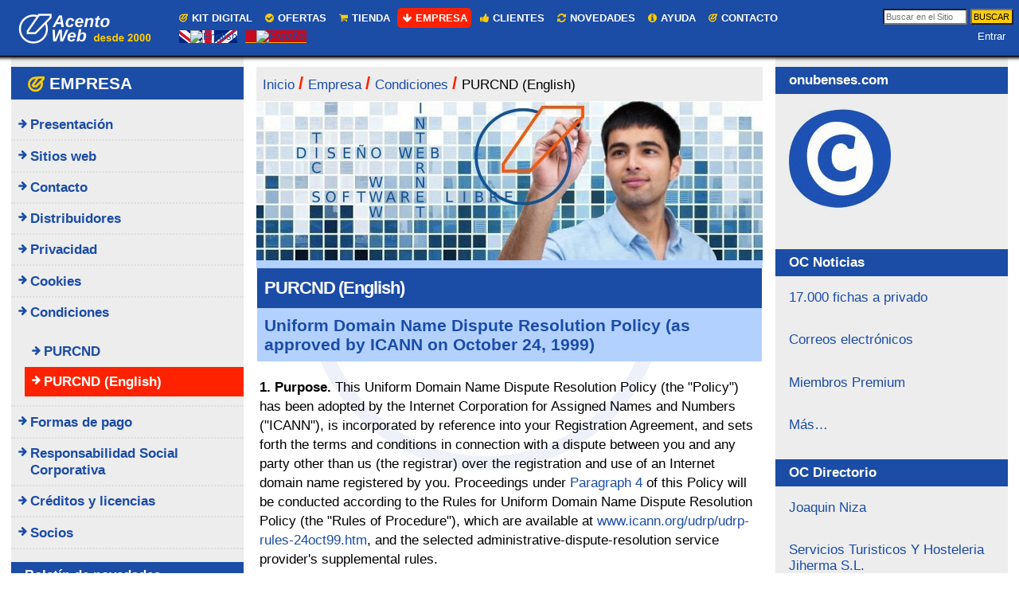

--- FILE ---
content_type: text/html;charset=utf-8
request_url: https://acentoweb.com/es/empresa/condiciones/purcnd-english
body_size: 39356
content:

<!DOCTYPE html>

<html xmlns="http://www.w3.org/1999/xhtml" lang="es">

    
    
    
    
    


<head>
    <meta http-equiv="Content-Type" content="text/html; charset=utf-8" />

    
        <base href="https://acentoweb.com/es/empresa/condiciones/purcnd-english" /><!--[if lt IE 7]></base><![endif]-->
    

    
        <title>PURCND (English) &mdash; Diseño web Huelva</title>


  
    <style type="text/css" media="all">@import url(https://acentoweb.com/portal_css/Sunburst%20Theme/resourcejquery-cachekey-70f6052082fa1144aabc6b9e86e299d8.css);</style>
    <style type="text/css" media="screen">
/* - reset.css - */
@media screen {
/* https://acentoweb.com/portal_css/reset.css?original=1 */
/* */
* { margin: 0; padding: 0; }
* :link,:visited { text-decoration:none }
* ul,ol { list-style:none; }
* li { display: inline; }
* h1,h2,h3,h4,h5,h6,pre,code { font-size:1em; }
* a img,:link img,:visited img { border:none }
a { outline: none; }
table { border-spacing: 0; }
img { vertical-align: text-bottom; }
iframe { border-width: 0; border-style:none; }
/* */

}

</style>
    <style type="text/css" media="screen">
/* - base.css - */
@media screen {
/* https://acentoweb.com/portal_css/base.css?original=1 */
/* */
/* */
#content ul,
.portletStaticText ul {
list-style-type: disc;
margin-left: 2em;
}
#content ol,
dl.portlet ol,
.portletStaticText ol {
list-style-type: decimal;
margin-left: 2em;
}
#content li,
dl.portlet li,
.portletStaticText li {
margin-bottom: 0.25em;
line-height: 1.5em;
display: list-item;
}
/* */
#content .discreet,
#sidebar .discreet,
.portletStaticText .discreet {
color: #666;
font-size: 85%;
font-weight: normal;
}
#content .visualHighlight,
.portletStaticText .visualHighlight {
background-color: #ffb;
}
#content .pullquote,
.portletStaticText .pullquote {
margin: 0 1em 0.5em 0.5em;
font-weight: bold;
line-height: 1.25em;
float: right;
width: 35%;
clear: right;
color: #444;
font-size: 1.6em;
letter-spacing: -0.08em !important;
}
#content .callout,
.portletStaticText .callout {
background: #eee;
padding: 1em;
border-left: 1em solid #ccc;
clear: both;
}
/* */
#content div.documentByLine {
font-size: 85%;
display: block;
color: #666;
}
#content img.tileImage,
#content div.newsImageContainer {
float: right;
margin: 0 1em 0.5em 1em;
}
.eventDetails {
float: right;
clear: right;
margin: 0 0 0.5em 1em;
}
#content .eventDetails .eventDetail {
clear: both;
}
/* */
/* */
table.listing,
table.plain {
border-spacing: 0;
border-collapse: collapse;
}
table.invisible td,
table.invisible th,
table.plain td,
table.plain th,
table.listing td,
table.listing th {
padding: 0.5em 1em;
vertical-align: top;
}
table.plain th,
table.plain td {
border: 1px solid #ddd;
}
table.plain th {
text-align: left;
}
table.listing td.listingCheckbox,
table.listing th.listingCheckbox {
text-align: center;
}
table.listing {
border-left: 1px solid #ddd;
border-bottom: 1px solid #ddd;
}
table.listing .top {
border-left: 1px solid #ddd;
border-top: 1px solid #ddd;
border-right: 1px solid #ddd;
}
table.listing th {
text-align: left;
color: #666;
border: 0.1em solid #e7e7e7;
border-style: solid solid none;
background: #ddd;
}
table.listing tr.odd th {
border: 0.1em solid #fff;
border-style: solid solid none none;
}
table.listing tbody th {
font-weight: bold;
}
table.listing tbody tr {
text-align:left;
}
table.listing tbody tr.odd {
background: #eee;
}
table.listing tbody tr td {
background: transparent;
}
table.listing tbody tr.odd td {
background: #eee;
}
table.listing td {
border-right: 1px solid #ddd;
}
.icons-on #listing-table td {
line-height: 2em;
}
table.listing a {
border: none;
display: inline-block;
border-bottom: none !important;
}
table.listing td.draggable {
text-shadow: White 1px 1px 1px;
background: #ddd !important;
border-bottom: 1px solid white;
padding: 0.4em 0.4em 0 0.5em;
}
/* */
table.vertical {
}
table.vertical th {
text-align: right;
}
table.vertical td {
border-top: 0.1em solid #e7e7e7;
padding: 0.5em;
}
/* */
table.grid td,
table.grid th {
border: 1px solid #e7e7e7;
padding: 0.5em;
}
.dragindicator {
outline: 2px solid #FFD700;
}
#foldercontents-order-column {
padding: 0;
}
div.listingBar {
font-size: 80%;
margin: 1em 0;
}
div.listingBar .next {
display: inline-block;
float: right;
}
div.listingBar .previous {
display: inline-block;
}
div.listingBar a {
display: inline-block;
padding: 0.25em 0.5em;
border: 0.1em solid #ccc;
}
div.listingBar a:hover {
color: White;
background-color: #329fd7;
border-color: #329fd7;
}
/* */
/* */
dl.portalMessage,
div.attention,
div.caution,
div.danger,
div.error,
div.hint,
div.important,
div.note,
div.tip,
div.warning {
margin: 1em 0;
font-size: 80%;
border: 1px solid #996;
background-color: #ffffe3;
clear:both;
}
dl.portalMessage a,
#content dl.portalMessage a,
div.attention a,
div.caution a,
div.danger a,
div.error a,
div.hint a,
div.important a,
div.note a,
div.tip a,
div.warning a,
#content div.attention a,
#content div.caution a,
#content div.danger a,
#content div.error a,
#content div.hint a,
#content div.important a,
#content div.note a,
#content div.tip a,
#content div.warning a {
color: black;
border-bottom: 1px solid #888;
}
dl.portalMessage dt,
div > .admonition-title {
background-color: #996;
font-weight: bold;
float: left;
margin: 0 0.5em 0 0;
padding: 0.5em 0.75em;
color: White;
line-height: 1.25em;
}
dl.portalMessage dd,
div.attention > .last,
div.caution > .last,
div.danger > .last,
div.error > .last,
div.hint > .last,
div.important > .last,
div.note > .last,
div.tip > .last,
div.warning > .last {
padding: 0.5em 0.5em;
margin: 0;
line-height: 1.25em;
}
dl.warning {
border-color: #d80;
}
dl.warning > dt,
.warning > .admonition-title {
background-color: #d80;
}
dl.error {
border-color: red;
}
dl.error > dt,
.error > .admonition-title {
background-color: #d00;
}
.warning > dd,
.warning > .last {
background-color: #fd7;
}
.error > dd,
.error > .last {
background-color: #fdc;
}
/* */
#content dl.portalMessage,
#content div.attention a,
#content div.caution a,
#content div.danger a,
#content div.error a,
#content div.hint a,
#content div.important a,
#content div.note a,
#content div.tip a,
#content div.warning a {
font-size: 100%;
}
#content dl.portalMessage dt,
#content div > .admonition-title {
margin: 0 0.5em 0 0;
padding: 0.5em 0.75em;
}
#content dl.portalMessage dd,
#content div.attention > .last,
#content div.caution > .last,
#content div.danger > .last,
#content div.error > .last,
#content div.hint > .last,
#content div.important > .last,
#content div.note > .last,
#content div.tip > .last,
#content div.warning > .last {
margin: 0;
}
/* */
/* */
dl.collapsible {
border: 0.1em solid #8cacbb;
margin: 1em 0;
padding: 0;
}
dl.collapsible dt.collapsibleHeader {
display: block;
float: left;
background: White;
line-height: 1.2em;
vertical-align: middle;
font-size: 90%;
position: relative;
top: -0.6em;
width: auto;
margin: 0 0 -0.6em 1em;
padding: 0 0.5em;
}
dl.collapsible dd.collapsibleContent {
margin: 0;
padding: 0 1em 0.4em;
clear: left;
}
/* */
dl.collapsible dd.collapsibleContent > dl {
margin: 0;
padding: 0;
}
dl.expandedInlineCollapsible dt.collapsibleHeader,
dl.expandedBlockCollapsible dt.collapsibleHeader {
padding: 0 0.5em 0 2em;
background: White url(treeExpanded.png) no-repeat 0.5em 50%;
cursor: pointer;
}
dl.collapsedBlockCollapsible {
border: none;
height: 1em;
width: auto;
}
dl.collapsedInlineCollapsible dt.collapsibleHeader,
dl.collapsedBlockCollapsible dt.collapsibleHeader {
float: none;
position: relative;
margin: 0 0 0 1em;
padding: 0 0.5em 0 2em;
line-height: 1.2em;
cursor: pointer;
background: White url(treeCollapsed.png) no-repeat 0.5em 50%;
}
dl.collapsedInlineCollapsible dd.collapsibleContent,
dl.collapsedBlockCollapsible dd.collapsibleContent {
display: none;
}
dl.collapsedInlineCollapsible {
border: none;
height: 1em;
width: auto;
display: inline;
}
dl.collapsedInlineCollapsible dt.collapsibleHeader {
position: static;
float: none;
margin: 0;
padding: 0 0 0 2em;
line-height: 1em;
cursor: pointer;
display: inline;
}
/* */
/* */
.comment {
margin-top: 1.5em;
font-size: 80%;
}
.comment .documentByLine {
margin-left: 1em;
}
.comment .formControls {
margin-left: 0;
}
.commentTime {
color: #666;
}
.commentBody {
padding: 1em;
margin: 0.5em 0;
border-radius: 0.5em;
-webkit-border-radius: 0.5em;
-moz-border-radius: 0.5em;
box-shadow: 0 0 1em 0 #888;
-moz-box-shadow: 0 0 0.5em 0 #888;
-webkit-box-shadow: 0 0 0.5em #888;
}
.comment h1,
.comment h2,
.comment h3,
.comment h4,
.comment h5,
.comment h6 {
font-weight: normal;
}
/* */
.reviewHistory,
.contentHistory {
display: inline;
color: Black;
}
.spacer {
margin: 1em;
}
.label {
font-weight: bold;
display: inline;
}
.label .fieldErrorBox {
font-weight: normal;
}
.optionsToggle {
border: 0.1em solid #8cacbb;
color: Black;
background-color: #dee7ec;
font-weight: normal;
font-size: 90%;
}
/* */
.highlightedSearchTerm {
background-color: #ffa;
}
dl.searchResults .highlightedSearchTerm {
background-color: transparent;
font-weight: bold;
}
/* */
.noInheritedRoles {
color: #a0a0a0;
}
/* */
.currentItem {
border-collapse: collapse;
border: 0.2em solid #ffa500;
padding: 0.1em;
}
/* */
/* */
fieldset#search-field {
border: none !important;
text-align: center;
}
input.searchPage {
font-size:200% !important;
}
#rss-subscription {
float: left;
line-height: 3em;
}
#search-results-bar .actionMenuContent {
margin-top: 1em;
padding: 0;
}
#search-filter {
background: #ddd;
margin: 0;
padding: 0;
}
#content #search-filter fieldset {
border: none !important;
position: relative;
padding: 0;
margin: 0;
}
#content #search-filter legend {
background: transparent;
font-size: 1.1em;
padding: 0.5em 0.9em;
font-weight: bold;
}
#search-filter .field {
background: #eee;
padding: 1em 1.5em;
margin: 0;
}
#search-filter .field label {
font-weight: normal;
}
#search-filter .formControls {
text-align:center
}
#search-results-wrapper {
margin-top: 1em;
}
form.searchPage h1.documentFirstHeading {
font-weight:normal;
letter-spacing:0;
float: left;
margin-right: 0.8em;
}
form.searchPage h1.documentFirstHeading .highlightedSearchTerm {
background: transparent !important;
}
#search-results-bar > * {
float: left;
}
#searchResultsSort{
float:right;
}
#search-results-bar {
position: relative;
z-index: 1;
float: left;
width: 100%;
border-top: 1px solid #DDD;
border-bottom: 1px solid #DDD;
padding: 1em 0;
}
#search-results-bar dl.actionMenu {
margin-bottom: 0;
}
#search-results-bar dd.actionMenuContent {
margin-left: 0;
padding-left: 0;
}
#search-results-bar dt.actionMenuHeader a {
border-bottom: none;
}
#search-results-bar dt.actionMenuHeader a::after {
content: " ▼";
}
#search-results {
padding: 1em;
}
.searchResults {
margin-top: 0;
}
#ajax-search-res {
display: none;
}
/* */
/* */
.image-left {
float: left;
margin: 0.5em 1em 0.5em 0;
}
.image-right {
float: right;
margin: 0.5em;
}
.image-inline {
float: none;
}
/* */
/* */
dl.toc {
float: right;
width: 35%;
font-size: 100%;
margin: 1em 0 0.5em 1.5em;
}
dl.toc dt {
margin-left: 1em;
font-weight: normal;
text-transform: uppercase;
}
dl.toc dd {
margin-bottom: 0;
padding-left: 2em;
}
dl.toc dd ol {
margin-left: 1.5em;
}
/* */
/* */
#portal-sitemap {
list-style: none;
margin-left: 0;
font-size: 130%;
font-weight: bold;
}
#portal-sitemap li {
list-style: none;
margin-left: 0;
}
#portal-sitemap a {
border-bottom: none;
display: block;
}
#portal-sitemap > li {
border-bottom:0.1em dotted #ddd;
line-height:1.8em;
padding:0.25em 1em;
margin-bottom: 0;
}
#portal-sitemap .navTreeLevel2,
#portal-sitemap .navTreeLevel2 ul {
font-size: 85%;
font-weight: normal;
margin-bottom: 0;
padding: 0.25em 0;
}
/* */
/* */
.photoAlbumEntry {
float: left;
position:relative;
overflow: hidden;
height: 185px;
width: 143px;
margin: 0em;
padding: 0px 6px 0px 9px;
text-align: center;
background-image: url('polaroid-single.png');
background-repeat: no-repeat;
}
.photoAlbumEntry img {
border: 1px solid #ccc;
display: block;
margin: 0 auto;
}
.photoAlbumEntryWrapper {
height: 130px;
width: 128px;
margin-bottom: 7px;
}
.photoAlbumEntry a {
display: block;
text-decoration: none;
font-size: 90%;
height: 169px;
width: 130px;
margin: 16px auto 0px;
}
.photoAlbumFolder {
background-image: url('polaroid-multi.png');
background-repeat: no-repeat;
}
.photoAlbumEntryTitle {
color: #76797c;
display: block;
width: 128px;
height: 3.6em;
}
/* */
/* */
.hiddenStructure {
display: block;
background: transparent;
background-image: none; /* */
border: none;
height: 0.1em;
overflow: hidden;
padding: 0;
margin: -0.1em 0 0 -0.1em;
width: 1px;
}
/* */
/* */
.ie6 .hiddenStructure,
.ie7 .hiddenStructure {
position: absolute;
}
#content .visualNoMarker {
list-style:none;
margin-left: 0;
}
.visualClear {
clear: both;
}
/* */
/* */
body.largeText { font-size: 125%; }
body.smallText { font-size: 85%; }
/* */
/* */
/* */
div.overlay {
width: auto;
height: auto;
/* */
display: none;
/* */
margin: 1em;
font-size: 80%;
}
div.overlay-iframe,
div.overlay-ajax {
width: 60%;
min-height: 100px;
z-index: 99; /* */
}
div.overlay-iframe {
height: 60%;
}
/* */
div.overlaybg div.close,
div.overlay div.close {
background-image: url(pb_close.png);
position: absolute;
left: -14px;
top: -14px;
cursor: pointer;
height: 30px;
width: 30px;
}
.pb-ajax {
overflow-y: auto;
}
.pb-ajax, .pb-image, .overlay iframe {
background-color: #fff;
border: 1px solid #999;
white-space: normal;
box-shadow: 0 0 3em 0.5em #666;
-moz-box-shadow: 0 0 3em 0.5em #666;
-webkit-box-shadow: 0 0 3em #666;
}
.pb-ajax > div {
width: 92%;
padding: 1em;
}
.pb-ajax .documentActions {display:none}
div.overlay div.close span {
display: block;
height: 1px;
margin: -1px 0 0 -1px;
overflow: hidden;
padding: 0;
width: 1px;
}
div.overlay textarea { width: 100%; }
/* */
div.overlay .link-parent { display: none; }
div.overlay #createGroup legend { display: none; }
div.overlay #createGroup fieldset { border: none; }
/* */
div.overlay p {
margin-bottom: 1em;
}
div.overlay label {
margin-bottom: 0.25em;
}
div.overlay a:hover {
color: #75ad0a;
}
div.overlay a:hover label{
cursor: pointer;
}
div.overlay a.selected {
color: #000000;
}
div.overlay .formTab {
margin-right:1em;
font-weight: bold;
}
div.overlay .formTab.lastFormTab {
margin-right:0em;
}
div.overlay .formControls a {
display: block;
margin: 0.75em;
}
/* */
/* */
#history dd {
}
div.historyRecord {
margin-bottom: 1em;
}
div.historyTools ul {
float: right;
margin: 2px 1em;
}
div.historyTools ul li {
display: inline;
padding: 0 0.015em;
}
div.historyTools ul li a{
border-bottom: none;
}
div.historyTools form {
display: inline;
}
.historyAction {
}
.historyByLine {
background: #ddd;
padding: 0.5em;
border-top-right-radius: 0.5em;
border-top-left-radius: 0.5em;
-webkit-border-top-right-radius: 0.5em;
-webkit-border-top-left-radius: 0.5em;
-moz-border-radius-topleft: 0.5em;
-moz-border-radius-topright: 0.5em;
}
div.historyLinks {
float: right;
clear: right;
margin: 0.5em 1em 0 0;
}
div.historyComment {
padding: 0.5em 1em;
border: 1px solid #ddd;
}
div.historyComment p {
margin: 0;
padding-top: 1px;
}
a.historyComparePrevious {
border-top: 1px dotted #ccc;
display: block;
margin-top: 1.5em;
margin-bottom: -0.5em;
text-align: center;
}
a.historyComparePrevious span {
background-color: white;
position: relative;
top: -0.75em;
padding: 0 0.5em;
}
/* */
/* */
.icons-on .contenttype-document {
background: no-repeat transparent 0px 4px url(contenttypes-sprite.png);
}
.icons-on .contenttype-event {
background: no-repeat transparent 0px -212px url(contenttypes-sprite.png);
}
.icons-on .contenttype-folder {
background: no-repeat transparent 0px -644px url(contenttypes-sprite.png);
}
.icons-on .contenttype-link {
background: no-repeat transparent 0px -1076px url(contenttypes-sprite.png);
}
.icons-on .contenttype-news-item {
background: no-repeat transparent 0px -1292px url(contenttypes-sprite.png);
}
.icons-on .contenttype-plone-site {
background: no-repeat transparent 0px -1508px url(contenttypes-sprite.png);
}
.icons-on .contenttype-collection {
background: no-repeat transparent 0px -1724px url(contenttypes-sprite.png);
}
.icons-on .contenttype-topic {
background: no-repeat transparent 0px -1724px url(contenttypes-sprite.png);
}
/* */
.icons-on #plone-contentmenu-factories .contenttype-file {
background: no-repeat transparent 0px -428px url(contenttypes-sprite.png);
}
.icons-on #plone-contentmenu-factories .contenttype-image {
background: no-repeat transparent 0px -860px url(contenttypes-sprite.png);
}
.icons-on .contenttype-document,
.icons-on .contenttype-event,
.icons-on .contenttype-folder,
.icons-on .contenttype-link,
.icons-on .contenttype-news-item,
.icons-on .contenttype-plone-site,
.icons-on .contenttype-collection,
.icons-on .contenttype-topic,
.icons-on #plone-contentmenu-factories .contenttype-file,
.icons-on #plone-contentmenu-factories .contenttype-image {
line-height: 2em;
display: inline-block;
*display: block;
padding-left: 20px !important;
}
/* */
/* */
.optionsBox {
overflow-y: auto;
border: solid 1px #999999;
background: #FFFFFF;
height: 14em;
width: 100%;
}
/* */
/* */
.ie7 div.optionsBox {
width: 50%;
}
.optionsBox LABEL {
padding: 2px 0 0 0;
display: block;
line-height: 1em;
font-weight: normal;
}
.optionsBox input{
vertical-align: middle;
margin: 1px 4px 4px 6px;
}
/* */
/* */
.ie7 .optionsBox input {
margin: 0px;
}
.optionsBox LABEL.checked {
background-color: #EEEEEE;
}
.optionsBox LABEL.hover {
background-color: #777777;
color: #FFFFFF;
}
#archetypes-fieldname-subject .formHelp {
font-weight: normal;
}
#existingTagsSection {
position: relative;
margin-left: 3em;
}
#existingTags {
float: left;
width: 50%;
}
#content #existingTags dd {
margin-bottom: 1px;
margin-left: 0;
}
#content #selectedTags, #content #newTags {
margin-bottom: 0;
margin-left: 0;
}
#content #selectedTagsSection {
margin-left: 3em;
float: left;
width: 43%;
margin-bottom: 0;
}
#newTagsSection {
width: 48%;
margin-left: 3em;
}
#content p.selectedTag {
margin-bottom: .4em;
}
#existingTagsTitle, #newTagsTitle {
float: left;
}
#existingTagsHelp, #newTagsHelp {
float: right;
}
#noTagsSelected, #oneOrMoreTagsSelected {
display: none;
}
#ajax-spinner {
display:none;
width: 20px;
height: 20px;
position: fixed;
background-position: center center;
top: 50%;
left: 50%;
margin-top: -10px;
margin-left: -10px;
}
/* */

}


/* - public.css - */
@media screen {
/* https://acentoweb.com/portal_css/public.css?original=1 */
/* */
.state-published {
color: #436976 !important;
}
/* */
body {
font: 100% Arial, FreeSans, sans-serif;
background: White;
color: Black;
/* */
}
h1, h2, h3, h4, h5, h6 {
font-family: "Helvetica Neue", Arial, FreeSans, sans-serif;
font-weight: bold;
color: Black;
line-height: 1.5em;
}
h1, h2 {
letter-spacing: -0.05em;
}
h1 {
font-size: 2em;
}
h2 {
font-size: 1.75em;
}
h3 {
font-size: 1.25em;
}
h4 {
font-size: 1.25em;
}
h5 {
font-size: 1em;
}
h6 {
font-size: 0.8em;
}
h2, h3, h4, h5, h6 {
color: #444;
}
h2 a, h3 a, h4 a {
border-bottom: none !important;
}
p {
}
a:link, a:visited {
color: #205c90;
}
a:focus img {
outline: thin dotted;
}
dt {
font-weight: bold;
}
input {
font-family: "Lucida Grande", Arial, FreeSans;
}
q {
quotes: "“" "”" "‘" "’";
}
sup,
sub {
height: 0;
line-height: 1;
vertical-align: baseline;
_vertical-align: bottom;
position: relative;
}
sup {
bottom: 1ex;
}
sub {
top: 0.5ex;
}
/* */
/* */
#portal-header {
position: relative;
z-index: 2;
}
#portal-logo {
display: inline-block;
margin: 1.375em 0;
}
/* */
/* */
.ie6 #portal-logo,
.ie7 #portal-logo {
margin-top: 0;
}
#portal-globalnav {
clear: both;
font-size: 80%;
background: #ddd;
/* */
margin: 0 0 1em 0;
}
#portal-globalnav li {
}
#portal-globalnav li a {
display: inline-block;
padding: 0.5em 1em 1.8em 1em;
background: #ddd;
min-width: 6em;
white-space: normal;
border-right: 0.1em solid white;
}
#portal-globalnav .selected a,
#portal-globalnav a:hover {
background: #205c90;
color: White;
}
#portal-globalnav .selected a:hover {
background: #ddd;
color: #205c90;
}
#portal-personaltools {
float: right;
background: #e3e3e3;
position: relative;
z-index: 3; /* */
top: 0;
right: 0;
padding: 0.25em 0.5em;
font-size: 80%;
border-bottom-right-radius: 0.5em;
border-bottom-left-radius: 0.5em;
-webkit-border-bottom-right-radius: 0.5em;
-webkit-border-bottom-left-radius: 0.5em;
-moz-border-radius-bottomleft: 0.5em;
-moz-border-radius-bottomright: 0.5em;
}
#portal-personaltools #anon-personalbar a {
float: left;
margin: 0 0.5em;
}
#portal-languageselector {
float: right;
background: #e3e3e3;
position: relative;
top: 0;
right: 1px;
z-index: 3; /* */
padding: 0.25em 0.5em;
font-size: 80%;
border-bottom-right-radius: 0.5em;
border-bottom-left-radius: 0.5em;
-webkit-border-bottom-right-radius: 0.5em;
-webkit-border-bottom-left-radius: 0.5em;
-moz-border-radius-bottomleft: 0.5em;
-moz-border-radius-bottomright: 0.5em;
max-width: 50%;
}
#portal-searchbox {
float: right;
text-align: left;
clear: right;
margin: 1.2em 0;
font-size: 80%;
}
#portal-searchbox form {
white-space: nowrap;
}
#portal-searchbox label {
font-weight: normal;
}
#searchGadget {
width: 13em;
}
#searchGadget,
.LSBox input.searchButton {
}
.LSBox .searchSection {
}
#content input.searchField {
margin-bottom: 1em;
}
input.searchField {
-moz-appearance: searchfield;
}
/* */
.collapsible .collapser.collapsed {
padding-right: 14px;
background: url('arrowRight.png') center right no-repeat;
}
.collapsible .collapser.expanded {
padding-right: 14px;
background: url('arrowDown.png') center right no-repeat;
}
/* */
/* */
#LSResult {
position: absolute;
right: 0;
background: White;
margin: -1.5em 0 0 -7em;
}
#LSResult fieldset {
padding: 1em 0 0;
border: 0.1em solid #ccc;
}
#livesearchLegend {
background-color:#ccc;
padding:0.3em;
}
#LSResult .LSDescr {
font-size: 85%;
color: #666;
}
.LSRow,
#LSNothingFound {
display: block;
padding: 0.5em 1em;
white-space: normal;
width:28em;
}
.LSHighlight {
background: #ddd;
}
/* */
/* */
#portal-breadcrumbs {
font-size: 80%;
margin-bottom: 1em;
margin-left: 0.25em;
}
#portal-breadcrumbs a {
border-bottom: none;
display: inline-block;
}
.breadcrumbSeparator {
color: #666666;
}
/* */
/* */
#portal-siteactions {
font-size: 85%;
padding-bottom: 2em;
text-align: center;
clear: left;
}
#portal-siteactions li {
margin-right: 0.5em;
}
#portal-siteactions li a:hover {
color: #75ad0a
}
/* */
/* */
a.link-parent {
}
a.link-anchor {
border: none !important;
color: Black !important;
cursor: default !important;
}
#content a.link-overlay {
border-bottom: 1px dotted #205c90 !important;
}
dl dt .documentByLine {
font-weight: normal;
}
dl dt span.summary a {
border: none !important;
}
/* */
/* */
#content {
line-height: 1.5em;
clear: both;
font-size: 80%;
margin: 1em 0.25em 2em 0.25em;
}
/* */
body#content {
margin: 1em;
}
#content h1 {
margin-top: 0.5em;
}
#content h1.documentFirstHeading {
margin-top: 0;
}
#content p,
#content table,
#content dl,
dl.portlet p,
dl.portlet {
margin-bottom: 1em;
}
#content ul,
#content ol {
}
#content a:link,
dl.portlet a:link {
color: #205c90;
border-bottom: 0.1em solid #ccc;
}
#content a:visited,
dl.portlet a:visited {
color: #427597;
border-bottom: 0.1em solid #ccc;
}
#content a:hover,
dl.portlet a:hover {
color: #75ad0a !important; /* */
}
#content a:target {
background-color: #ffb;
}
#content span.link-external a {
background: transparent url(link_icon.png) 0px 1px no-repeat;
padding: 1px 0px 1px 16px;
}
#category {
font-size: 75%;
margin-bottom: 1em;
color: #666;
text-align: right;
}
#category a.link-category, span.selectedTag {
color: black;
padding: 0.25em 0.5em;
background: #ddd;
border-radius: 0.5em;
-webkit-border-radius: 0.5em;
-moz-border-radius: 0.5em;
}
#category a.link-category:hover {
background: #205c90;
color: White;
border-color: #205c90;
}
#category .separator {
display: none;
}
#content dt {
font-weight: bold;
margin-bottom: 0;
margin-right: 0;
}
#content-core dd {
margin: 0 0 1em 2em;
}
#content pre,
.portletStaticText pre {
background-color: #222;
color: White;
font-family: Consolas, Inconsolata, Menlo, "DejaVu Sans Mono", "Bitstream Vera Sans Mono", "Courier New", monospace;
padding: 1em;
overflow-x: auto;
font-size: 90%;
margin-bottom: 1em;
line-height: 1.25em;
}
#content pre.python,
.portletStaticText pre.python {
background-color: White;
}
#content code,
.portletStaticText code {
font-family: Consolas, Inconsolata, Menlo, "DejaVu Sans Mono", "Bitstream Vera Sans Mono", "Courier New", monospace;
}
#content table {
text-align: left;
border-collapse: collapse;
border-spacing: 0px;
}
#content .documentDescription,
#content #description {
color: #666;
margin-left: 0;
font: bold 1.25em "Helvetica Neue", Arial, FreeSans, sans-serif;
}
#content div.newsImageContainer a {
border-bottom: none;
}
#content div.newsImageContainer p.discreet {
margin: 0;
padding: 0.5em;
background-color: #666;
background-color: rgba(40,40,40,0.7);
color: White;
font-weight: bold;
position: relative;
width: 190px;
top: -3em;
}
/* */
#content .eventDetails {
border-color: #CCCCCC;
border-style: solid;
border-width: 0.08em;
width: 22em;
margin-top: 1em;
}
#content .eventDetails h2 {
background-color: #DDDDDD;
font-size: 100%;
letter-spacing: 0;
padding: 0.5em;
padding-left: 1em;
}
#content .eventDetails .eventDetail h3,
#content .eventDetails .eventDetail div {
padding: 2%;
}
#content .eventDetails .eventDetail h3 {
float: left;
font-size: 100%;
text-align: right;
width: 37%;
}
#content .eventDetails .eventDetail div {
float: left;
width: 55%;
}
/* */
/* */
img.image-left,
img.image-right,
.captioned img {
border: 1px solid #ddd;
}
dd.image-caption {
text-align: left;
padding: 0 0 0 3px; /**/
margin: 0;
color: #666;
font-size: 85%;
}
/* */
/* */
#portal-footer {
font-size: 75%;
background: #ddd;
padding: 1em;
margin: 1em 0;
line-height: 2em;
}
#portal-colophon {
font-size: 70%;
text-align: center;
margin-bottom: 1em;
}
#portal-colophon li {
padding:0 0.75em;
}
#portal-colophon a {
color: #444;
}
/* */

}

</style>
    <link rel="stylesheet" type="text/css" media="screen" href="https://acentoweb.com/portal_css/Sunburst%20Theme/collective.js.jqueryui.custom.min-cachekey-b7fe9a8038c744bde16e8c664ad8dc88.css" />
    <style type="text/css" media="screen">
/* - columns.css - */
@media screen {
/* https://acentoweb.com/portal_css/columns.css?original=1 */
div.row {
float: left;
width: 100%;
display: block;
position: relative;
}
div.cell {
position: relative;
float: left;
left: 100%;
}
/* */
.ie6 div.cell {
float: none;
}
/* */
div.width-1  { width:  4%    }
div.width-2  { width: 10.25% }
div.width-3  { width: 16.5%  }
div.width-4  { width: 22.75% }
div.width-5  { width: 29%    }
div.width-6  { width: 35.25% }
div.width-7  { width: 41.5%  }
div.width-8  { width: 47.75% }
div.width-9  { width: 54%    }
div.width-10 { width: 60.25% }
div.width-11 { width: 66.5%  }
div.width-12 { width: 72.75% }
div.width-13 { width: 79%    }
div.width-14 { width: 85.25% }
div.width-15 { width: 91.5%  }
div.width-16 { width: 97.75% }
/* */
/* */
div.position-0  { margin-left: -98.875% }
div.position-1  { margin-left: -92.625% }
div.position-2  { margin-left: -86.375% }
div.position-3  { margin-left: -80.125% }
div.position-4  { margin-left: -73.875% }
div.position-5  { margin-left: -67.625% }
div.position-6  { margin-left: -61.375% }
div.position-7  { margin-left: -55.125% }
div.position-8  { margin-left: -48.875% }
div.position-9  { margin-left: -42.625% }
div.position-10 { margin-left: -36.375% }
div.position-11 { margin-left: -30.125% }
div.position-12 { margin-left: -23.875% }
div.position-13 { margin-left: -17.625% }
div.position-14 { margin-left: -11.375% }
div.position-15 { margin-left:  -5.125% }
/* */
/* */
div.width-1\3a 2 { width:    47.75%; } /* */
div.width-1\3a 4 { width:    22.75%; } /* */
div.width-3\3a 4 { width:    72.75%; } /* */
div.width-full   { width:    97.75%  }
div.position-1\3a 4 {margin-left:    -73.875%;} /* */
div.position-1\3a 2 {margin-left:    -48.875%;} /* */
div.position-3\3a 4 {margin-left:    -23.875%;} /* */
/* */
div.width-1\3a 3 { width: 31.08%; } /* */
div.width-2\3a 3 { width: 64.42%; } /* */
div.position-1\3a 3 {margin-left: -65.545%;} /* */
div.position-2\3a 3 {margin-left: -32.205%;} /* */

}


/* - authoring.css - */
@media screen {
/* https://acentoweb.com/portal_css/authoring.css?original=1 */
/* */
/* */
/* */
#content ul.formTabs {
background-color: #ddd;
border: 0.3em solid #ddd;
}
#edit-bar {
background-color: #75ad0a;
border: 0.25em solid #75ad0a;
font-size: 80%;
min-height: 2em;
margin-bottom: 1em;
padding-top: 0.05em;
}
#content-views {
float: left;
background-color: #75ad0a;
}
/* */
/* */
.ie6 ul#content-views{
margin: -2px -3px 0px -3px;
}
#content-views a {
color: White;
}
/* */
#edit-bar,
#content ul.formTabs,
#content-core ul.formTabs {
display: block;
border-style: solid solid none solid;
margin-left: 0;
border-top-right-radius: 0.5em;
border-top-left-radius: 0.5em;
-webkit-border-top-right-radius: 0.5em;
-webkit-border-top-left-radius: 0.5em;
-moz-border-radius-topleft: 0.5em;
-moz-border-radius-topright: 0.5em;
}
#content li.formTab,
#content-core li.formTab {
display: inline;
margin-right:0.25em;
}
#content-views a,
#content li.formTab a,
#content-core li.formTab a {
/* */
display: inline-block;
}
#content-views a,
#content li.formTab a,
#content-core li.formTab a {
line-height: 26px;
padding: 0 0.75em;
text-decoration: none;
border: none;
margin: 0 ;
}
#content-views li.selected a,
#content li.formTab a.selected,
#content-core li.formTab a.selected {
font-weight: bold;
}
#content-views li.selected a,
#content-views li a:hover,
#content li.formTab a.selected,
#content li.formTab a:hover,
#content-core li.formTab a.selected,
#content-core li.formTab a:hover {
background: White;
color: Black;
border-top-right-radius: 0.5em;
border-top-left-radius: 0.5em;
-webkit-border-top-right-radius: 0.5em;
-webkit-border-top-left-radius: 0.5em;
-moz-border-radius-topleft: 0.5em;
-moz-border-radius-topright: 0.5em;
}
#content li.formTab a.notify,
#content-core li.formTab a.notify {
background-color: red;
color: White;
}
#content li.formTab a.required span:after,
#content-core li.formTab a.required span:after,
div.field span.required:after {
content: "■";
color: Red;
padding-left: 0.2em;
}
#content fieldset.formPanel,
#content-core fieldset.formPanel {
border: none;
}
#content fieldset.formPanel.hidden,
#content-core fieldset.formPanel.hidden {
display: none;
}
#content div.formControls input.hidden,
#content-core div.formControls input.hidden {
display: none;
}
/* */
/* */
/* */
#portal-personaltools dl {
}
#portal-personaltools dt {
font-weight: normal;
}
#portal-personaltools dt.actionMenuHeader a:after {
content: " ▼";
}
#portal-personaltools dd {
right: 0;
padding-top: 0.5em;
}
#portal-personaltools dd {
background: #e3e3e3;
padding-bottom: 0.5em;
}
#portal-personaltools dd a {
line-height: 2em;
padding: 0 0.75em;
}
#portal-personaltools dd a:hover {
background: #205c90;
color: White;
}
/* */
/* */
#contentActionMenus dl.actionMenu a,
#contentActionMenus dl.actionMenu.activated dd {
background-color: #75ad0a;
color: White;
z-index: 5;
}
#contentActionMenus dl.actionMenu.activated dd {
border-bottom: 0.5em solid #75ad0a;
right: -3px;
}
#contentActionMenus dl.actionMenu.activated dd a:hover,
#contentActionMenus dl.actionMenu.activated dd .actionMenuSelected {
background-color: White !important;
color: #666;
}
#contentActionMenus dl.actionMenu {
line-height: 2em;
}
#folderHeader, #contextHeader {
border-bottom: 2px solid white;
}
#contextHeader { margin-top: 5px; }
/* */
#contentActionMenus {
float: right;
background: #75ad0a;
margin: 0;
position: relative;
top: -0.23em;
right:-0.24em;
padding: 0.1em 0.24em 0 0;
border-radius: 0.5em;
border-top-left-radius: 0;
-webkit-border-radius: 0.5em;
-webkit-border-top-left-radius: 0;
-moz-border-radius: 0.5em;
-moz-border-radius-topleft: 0;
}
.actionMenuContent {
padding: 0 0.25em;
}
dl.actionMenu {
float: right;
white-space: nowrap;
position: relative;
margin-left: 0.5em;
}
dl.actionMenu a,
dl.actionMenu div {
display: block !important;
white-space: nowrap;
}
dl.actionMenu dt {
font-weight: normal;
}
span.arrowDownAlternative {
font-size: 80%;
}
dl.actionMenu.deactivated dt {
margin: 0 0.25em;
}
dl.actionMenu.deactivated dd {
display: none;
}
dl.actionMenu.activated dd {
position: absolute;
width: auto;
min-width: 100%;
border-bottom-right-radius: 0.5em;
border-bottom-left-radius: 0.5em;
-webkit-border-bottom-right-radius: 0.5em;
-webkit-border-bottom-left-radius: 0.5em;
-moz-border-radius-bottomleft: 0.5em;
-moz-border-radius-bottomright: 0.5em;
}
dl.actionMenu.activated dt a,
dl.actionMenu.activated dd a,
dl.actionMenu.activated dd div {
margin: 0 0.25em;
}
/* */

}


/* - portlets.css - */
@media screen {
/* https://acentoweb.com/portal_css/portlets.css?original=1 */
/* */
dl.portlet {
margin: 0 0 1em;
font-size: 80%;
}
dl.portletError {
background-color: #FFA500;
}
dl.portlet dt {
padding: 0.42em 1em;
background: #ddd;
line-height: normal;
}
dl.portlet dt.hiddenStructure {
padding: 0;
}
dl.portlet dt a:link,
dl.portlet dt a:visited,
dl.portlet dt a:hover {
color: black;
display: block;
border: none;
}
dl.portlet dd.portletItem,
dl.portlet dd.portletFooter,
dl.portletError dd {
padding: 1em;
}
.blockedPortlet .portletHeader {
border: 1px dashed #ddd;
margin: -1px;
background: none !important;
}
.blockedPortlet .portletHeader a {
color: #666;
}
.blockedPortlet .portletBlockedMessage {
color: white;
display: inline;
}
.portletItemDetails {
font-size: 85%;
padding-top: .5em;
line-height: 1.5em;
margin-left: 1em;
display: block;
}
#portlet-prefs a {
border: none;
line-height: 2em;
}
/* */
/* */
dl.portlet ul.navTree li a {
border: none;
display: block;
zoom: 1;
}
dl.portlet ul.navTree li a:hover {
}
dl.portletNavigationTree dd.portletItem {
padding: 0;
}
dl.portlet ul.navTreeLevel0 > .navTreeItem {
padding: 0.25em 1em;
border-bottom: 0.1em dotted #ddd;
line-height: 2em;
}
dl.portlet ul.navTreeLevel1 .navTreeItem {
padding-left: 0.5em;
line-height: 2em;
}
dl.portlet ul.navTree .navTreeCurrentItem {
background-color: #ddd;
border-left: 1em solid #ddd;
margin-left: -1em;
margin-right: -1em;
}
/* */
/* */
.portletCalendar {
margin: 1px 0 1em 0;
}
.portletCalendar dt {
background-color: #eee;
font-weight: bold;
text-align: center;
line-height: 1.6em;
border-bottom: none;
}
#visual-portal-wrapper dl.portletCalendar dd {
padding: 0;
}
.portletCalendar dd {
margin: 0;
padding: 0;
}
.portletCalendar dt a#calendar-previous {
float: left;
padding: 0 1em;
margin: 0 -.5em;
}
.portletCalendar dt a#calendar-next {
float: right;
padding: 0 1em;
margin: 0 -.5em;
}
.portletCalendar a, .portletCalendar a:focus,
.portletCalendar a, .portletCalendar a:hover,
.ploneCalendar a {
text-decoration: none;
border-bottom: none !important;
}
.ploneCalendar {
border-spacing: 0;
width:100%;
}
.ploneCalendar td {
background-color: transparent;
width: 14%;
text-align: center;
padding: 2px;
}
.ploneCalendar .weekdays th {
background-color: #eee;
text-align: center;
padding: 2px;
}
.ploneCalendar .event {
background-color: #eee;
}
.ploneCalendar .todayevent {
background-color: #eee;
border: 2px solid #205C90;
}
.ploneCalendar .todaynoevent {
border: 2px solid #205C90;
}
/* */

}


/* - controlpanel.css - */
@media screen {
/* https://acentoweb.com/portal_css/controlpanel.css?original=1 */
/* */
#setup-link {
font-size: 90%;
}
#content ul.configlets {
margin: 1em 0;
list-style-image: none;
list-style: none;
}
#content ul.configlets li {
margin-bottom: 1em;
list-style: none;
display: block;
}
#content ul.configlets li a {
text-decoration: none;
border: none;
}
#content ul.configlets li a:visited {
color: #436976;
background-color: transparent;
}
#content ul.configlets li a:active {
color: #436976;
background-color: transparent;
}
#content ul.configlets li label {
font-weight: bold;
}
#content ul.configletDetails {
margin: 0em 1em 1em 4em;
list-style-image: none;
list-style: none;
}
#content ul.configletDetails li {
margin-bottom: 1em;
display: inline;
}
#content ul.configletDetails li a {
text-decoration: none;
}
#content ul.configletDetails li label {
font-weight: bold;
}
#content ul.configletDetails li.configletDescription {
display: block;
color: #76797c;
margin: 0;
}
.inlineDisplay {
display:inline
}
table.controlpanel-listing {
width:100%;
}
table.controlpanel-listing td, table.controlpanel-listing th {
font-size:120%;
}
table.controlpanel-listing dl {
margin-top:0;
}
table.controlpanel-listing dd {
margin-left: 1em;
}
table.controlpanel-listing dl dt a .trigger{
font-weight:normal;
}
table .controlpanel-listing td {
vertical-align:top;
}
table.controlpanel-listing td.checker{
text-align:center;
}
table.controlpanel-listing th.smallcolumn {
width:1.5em;
}
.chooser-right {
float:right;
margin-right:0;
margin-bottom:0;
}
.rule-element {
background-color:#EEF3F5;
margin:0.5em 0pt 0.5em;
padding:0.3em 1em 0.3em 1em;
width:auto;
}
.rule-element dl {
}
.rule-element dl dd {
margin-left:1em;
}
.rule-updown, .rule-operations {
float:right;
padding-top:0.8em;
}
/* */
/* */
div.portletAssignments {
font-size: 0.8em;
line-height: 2em;
}
div.portletAssignments div.portletHeader {
padding: 0.42em 1em;
background: #ddd;
line-height: normal;
}
div.portletAssignments .managedPortletActions {
float: right;
}
div.portletAssignments .managedPortletActions a, div.portletAssignments .managedPortletActions button {
margin: 0 0.25em;
border: none;
cursor: pointer;
background-color: transparent;
color: #205C90;
}
div.portletAssignments .managedPortletActions form {
display: inline;
}
.managedPortlet {
margin: 0.8em 0;
}
div.managePortletsLink,
a.managePortletsFallback {
text-align: center;
padding: 0.25em 0.5em;
font-size: 80%;
margin: 0 auto 1em;
background: #ddd;
border-radius: 0.5em;
-webkit-border-radius: 0.5em;
-moz-border-radius: 0.5em;
}
a.managePortletsFallback {
display:inline-block; /* */
}
#content a.managePortletsFallback {
display: block;
border-bottom: none !important;
}
/* */

}


/* - forms.css - */
@media screen {
/* https://acentoweb.com/portal_css/forms.css?original=1 */
/* */
fieldset,
.editionComment {
line-height:1.5em;
margin:1em 0;
padding:0 1em 1em;
width:auto;
}
/* */
#content .field input[type="text"][name$=".title"],
#archetypes-fieldname-title input {
font-family: "Helvetica Neue", Arial, FreeSans, sans-serif;
line-height: 125%;
color: Black;
letter-spacing: -0.05em;
margin: inherit -0.05em;
font-size: 2em; /* */
font-weight: bold;
}
/* */
#content .field textarea[name$=".description"],
#archetypes-fieldname-description textarea#description {
font-family: Arial,FreeSans,sans-serif;
color:#666666;
font-size:1.25em;
font-weight: bold;
}
div.formControls {
margin: 1em;
}
input[type="text"]:focus,
input[type="password"]:focus,
textarea:focus {
background-color: #ffffe0;
}
#content textarea {
font: 100% Monaco, "Courier New", Courier, monospace;
width: 100%;
}
#content select {
vertical-align: top;
}
#content fieldset {
border: 0.1em solid #329fd7;
border-style: solid none none none;
}
#content legend {
padding: 0.5em;
font-size: 85%;
}
label {
font-weight:bold;
}
label .fieldErrorBox {
font-weight: normal;
}
#content label {
}
#content optgroup {
font-style: normal;
font-weight: bold;
color: #999;
padding-left: 0.25em;
}
#content option {
color: black;
}
#content optgroup > option {
padding: 0 0.25em 0 1em;
}
dl.enableFormTabbing dd {
margin-left: 0;
padding-top: 2em;
}
.searchSection {
color: #76797c;
margin-top: 0.25em;
}
.searchSection label:hover {
color: Black;
}
.field {
clear: both;
margin-bottom: 1em;
}
.field input[type="text"] {
width: 20em;
}
.field input[type="text"][size] {
width: auto;
}
.field input[type="text"][name$=".title"],
input#title {
width: 100%;
}
.field.error input[type="text"][name$=".title"],
.error input#title {
width: 99%;
}
.fieldRequired {
background: url(required.png) center left no-repeat;
padding: 0 0 0 1em;
color: White;
}
.fieldUploadFile {
text-align: right;
margin-right: 0.75em;
display: none;
}
.fieldTextFormat {
text-align: right;
margin-right: 0.75em
}
.formHelp {
color: #555;
margin: 0 0 0.2em 0;
display: block;
font-weight: normal;
}
div.field.error {
background-color: #fdc;
border:  1px solid red;
padding: 0.5em;
margin:  1em 0;
}
.error .fieldRequired {
color: #d00;
}
div.error.warning {
background-color: transparent;
border: none;
margin-top: 0;
padding: 0;
}
div.error.warning input {
border: 2px solid red;
}
input.inputLabelActive {
color: #76797c;
}
textarea#form\.description {
height: 6em;
width: 99%;
}
table.listing tbody tr.odd.selected td,
table.listing tbody tr.odd.dragging td,
tr.dragging,
tr.selected {
background-color: #ffa;
}
table.listing tbody tr.odd.error td,
tr.error {
background-color: #fdc;
}
.multi-widget-field {
padding-left: 0.5em;
border-left: 1.5em solid #DDD;
}
.multi-widget-checkbox {
margin-left: -2em;
margin-right: 0.5em;
width: 1.5em;
display: inline-block;
}
/* */
body.template-logged_out #content,
body.template-login_form #content,
.pb-ajax #login-form {
text-align: center;
}
#fieldset-openid-login input, #login-form input {
font-size: 150%;
}
body.template-register #content input,
body.template-new-user #content input {
font-size: 150%;
width: inherit;
}
#fieldset-openid-login label, #login-form label {
margin-right:0.5em;
padding-top:0.2em;
text-align:right;
width: 10em;
display: inline-block;
}
#fieldset-openid-login .formControls input, #login-form .formControls input {
margin-left: 0.25em;
}
/* */
/* */
}


/* - ++resource++plone.app.discussion.stylesheets/discussion.css - */
@media screen {
/* https://acentoweb.com/portal_css/++resource++plone.app.discussion.stylesheets/discussion.css?original=1 */
/* */
.discussion .hide {
display: none;
}
/* */
.discussion,
#commenting {
/* */
clear: both;
}
.comment {
}
.commentImage {
float: left;
margin-right: 0.5em;
height: 3.5em;
}
.commentImage a:link {
/* */
border: 0px;
}
.commentImage img {
}
.commentDate {
display: block;
font-size: 85%;
line-height: 1.5em;
padding-top: 0.5em;
color: #76797C;
}
.commentBody {
clear: both;
margin: 1em 0;
overflow: auto;
border: 1px solid #ccc;
}
.commentBody p {
float: left;
}
.discussion .documentByLine {
float: left;
margin-left: 0;
margin-bottom: 0.5em;
}
.commentActions {
float: right;
text-align: right;
}
.discussion .discreet {
color: #666666;
font-size: 85%;
}
.loginbutton {
margin-bottom: 1.25em;
}
.commentactionsform {
display: inline;
}
.replyTreeLevel0 {
margin-left: 0em;
}
.replyTreeLevel1 {
margin-left: 1em;
}
.replyTreeLevel2 {
margin-left: 2em;
}
.replyTreeLevel3 {
margin-left: 3em;
}
.replyTreeLevel4 {
margin-left: 4em;
}
.replyTreeLevel5 {
margin-left: 5em;
}
.replyTreeLevel6 {
margin-left: 6em;
}
.replyTreeLevel7 {
margin-left: 7em;
}
.replyTreeLevel8 {
margin-left: 8em;
}
.replyTreeLevel9 {
margin-left: 9em;
}
.replyTreeLevel10 {
margin-left: 10em;
}
.defaultuserimg {
border: 0;
}
/* */
.reply fieldset {
/* */
margin: 0 !important;
}
.reply .text-widget {
display: block;
}
.reply-to-comment-button {
display: none;
}
.cancelreplytocomment {
display: none;
}
/* */
#bulkactions {
text-align: left;
}
#dobulkaction {
margin: 0.3em 0;
}
.comment-publish-button {
float: left;
margin-right: 0.5em;
}
.comment-delete-button {
float: left;
}
#review-comments {
margin: 0;
width: 100%;
}
#review-comments tbody tr {
vertical-align: top
}
#fieldset-moderate-comments {
padding: 2em 1em;
}
/* */
.template-discussion-settings .unclickable {
opacity: 0.6;
filter: alpha(opacity = 50);
}
/* */
/* */
.row #dobulkaction {
margin: 0;
}
.row #commenting {
font-size: 80%;
}
.row #commenting .formControls {
margin: 0;
}
.row #commenting textarea,
.row .discussion textarea {
font: 100% Monaco, "Courier New", Courier, monospace;
width: 100%;
}
.row #commenting fieldset,
.row .discussion fieldset {
border: 0.1em solid #329fd7;
border-style: solid none none none;
}
.row #commenting legend,
.row .discussion legend {
padding: 0.5em 0.5em 0.5em 0;
font-size: 85%;
}
.row #commenting label,
.row .discussion label {
font-weight:bold;
}
/* */
.overlay-edit-comment textarea {
height: 10em;
}
}


/* - ++resource++tinymce.stylesheets/tinymce.css - */
@media screen {
/* https://acentoweb.com/portal_css/++resource++tinymce.stylesheets/tinymce.css?original=1 */
#content ul.listTypeDisc {
list-style-type: disc;
list-style-image: none;
}
#content ul.listTypeSquare {
list-style-type: square;
list-style-image: none;
}
#content ul.listTypeCircle {
list-style-type: circle;
list-style-image: none;
}
#content ol.listTypeDecimal {
list-style-type: decimal;
list-style-image: none;
}
#content ol.listTypeLowerAlpha {
list-style-type: lower-alpha;
list-style-image: none;
}
#content ol.listTypeUpperAlpha {
list-style-type: upper-alpha;
list-style-image: none;
}
#content ol.listTypeLowerRoman {
list-style-type: lower-roman;
list-style-image: none;
}
#content ol.listTypeUpperRoman {
list-style-type: upper-roman;
list-style-image: none;
}

}

</style>
    <link rel="stylesheet" type="text/css" media="screen" href="https://acentoweb.com/portal_css/Sunburst%20Theme/resourcetcp_stylesheetscookiepolicy-cachekey-415da0d8fea7d2d95bf54ab2f5f6479a.css" />
    <style type="text/css" media="print">
/* - print.css - */
@media print {
/* https://acentoweb.com/portal_css/print.css?original=1 */
/* */
body {
font-family: "Helvetica Neue", Arial, FreeSans, sans-serif;
}
h1, h2, h3, h4, h5, h6 {
font-family: "Helvetica Neue", Arial, FreeSans, sans-serif;
font-weight: bold;
line-height: 125%;
page-break-inside: avoid;
page-break-after: avoid;
}
h1, h2 {
letter-spacing: -0.05em;
}
a {
text-decoration: none;
border-bottom: 0.1em solid gray;
color: black;
}
#portal-column-content {
width: 95%;
}
.documentDescription {
font-weight: bold;
}
pre {
border: 1pt dotted black;
white-space: pre;
font-size: 8pt;
overflow: auto;
padding: 1em;
}
table.listing,
table.listing td {
border: 1pt solid black;
border-collapse: collapse;
}
table.listing td,
table.listing th {
padding: 6px;
}
/* */
div.pageBreak {
page-break-before: always;
}
/* */
#content dt {
margin:1em 0 0.625em;
}
#content p, #content table {
margin-bottom:0.625em;
margin-top:0.625em;
}
#content .documentDescription, #content #description {
margin:0.5em 0 1.31em;
}
/* */
div.top,
#portal-logo,
#portal-siteactions,
.hiddenStructure,
#portal-searchbox,
#portal-globalnav,
#portal-personaltools,
#portal-breadcrumbs,
#edit-bar,
#portal-column-one,
#portal-column-two,
#portal-languageselector,
.contentViews,
.contentActions,
.help,
.legend,
.portalMessage,
.documentActions,
.netscape4,
#viewlet-below-content .reply,
#viewlet-below-content .discussion,
#kss-spinner,
#review-history,
#content-history,
.listingBar,
#portal-footer,
#portal-colophon,
.skipnav,
#kss-spinner,
#review-history,
#content-history,
.listingBar,
.link-presentation,
input.standalone,
.overlay,
.managePortletsFallback,
.close,
.link-parent,
.draggingHook,
#foldercontents-order-column,
input.context,
.visualNoPrint {
display: none;
}
/* */
.image-left {
float: left;
clear: both;
margin: 0.5em 1em 0.5em 0;
border: 0.4pt solid Black;
}
.image-inline {
float: none;
}
.image-right {
float: right;
clear: both;
margin: 0.5em;
border: 0.4pt solid Black;
}
dd.image-caption {
text-align:left;
padding: 0; margin:0;
}
dl.captioned {
padding: 0.8em;
}
.newsImageContainer {
float:right;
margin: 0 0 0.5em 1em;
width: 16em;
}

}

</style>
    <style type="text/css" media="screen">
/* - ++resource++plone.app.jquerytools.dateinput.css - */
@media screen {
/* https://acentoweb.com/portal_css/++resource++plone.app.jquerytools.dateinput.css?original=1 */
/* */
/* */
.date {
border:1px solid #ccc;
font-size:18px;
padding:4px;
text-align:center;
width:194px;
-moz-box-shadow:0 0 10px #eee inset;
box-shadow:0 0 10px #eee inset;
}
/* */
#calroot {
margin-top:-1px;
width:198px;
padding:2px;
background-color:#fff;
font-size:11px;
border:1px solid #ccc;
z-index:1;
-moz-border-radius:5px;
border-radius:5px;
-webkit-border-radius:5px;
-moz-box-shadow: 0 0 15px #666;
-webkit-box-shadow: 0 0 15px #666;
box-shadow: 0 0 15px #666;
}
/* */
#calhead {
padding:2px 0;
height:22px;
}
#caltitle {
font-size:14px;
color:#0150D1;
float:left;
text-align:center;
width:155px;
line-height:20px;
text-shadow:0 1px 0 #ddd;
}
#calnext, #calprev {
display:block;
width:20px;
height:20px;
background:transparent url(prev.gif) no-repeat scroll center center;
float:left;
cursor:pointer;
}
#calnext {
background-image:url(next.gif);
float:right;
}
#calprev.caldisabled, #calnext.caldisabled {
visibility:hidden;
}
/* */
#caltitle select {
font-size:10px;
}
/* */
#caldays {
height:14px;
border-bottom:1px solid #ddd;
}
#caldays span {
display:block;
float:left;
width:28px;
text-align:center;
}
/* */
#calweeks {
background-color:#fff;
margin-top:4px;
}
/* */
.calweek {
clear:left;
height:22px;
}
/* */
.calweek a {
display:block;
float:left;
width:27px;
height:20px;
text-decoration:none;
font-size:11px;
margin-left:1px;
text-align:center;
line-height:20px;
color:#666;
-moz-border-radius:3px;
-webkit-border-radius:3px;
}
/* */
.calweek a:hover, .calfocus {
background-color:#ddd;
}
/* */
a.calsun {
color:red;
}
/* */
a.caloff {
color:#ccc;
}
a.caloff:hover {
background-color:rgb(245, 245, 250);
}
/* */
a.caldisabled {
background-color:#efefef !important;
color:#ccc	!important;
cursor:default;
}
/* */
#calcurrent {
background-color:#498CE2;
color:#fff;
}
/* */
#caltoday {
background-color:#333;
color:#fff;
}
/* */
.caltrigger {
background:url('popup_calendar.png') no-repeat 0 0;
height: 16px;
width: 16px;
display: inline-block;
border-bottom: none !important;
vertical-align: middle;
}
#calprev {
background-image:url(++resource++plone.app.jquerytools.prev.gif);
}
#calnext {
background-image:url(++resource++plone.app.jquerytools.next.gif);
}
#calroot {
z-index: 10000;
}
}

</style>
        <!--[if lt IE 8]>    
    
    <link rel="stylesheet" type="text/css" media="screen" href="https://acentoweb.com/portal_css/Sunburst%20Theme/IEFixes-cachekey-8d5b3ea2237541b8080b5fec01e86130.css" />
        <![endif]-->
    
    <style type="text/css" media="screen">
/* - ++resource++plone.formwidget.autocomplete/jquery.autocomplete.css - */
@media screen {
/* https://acentoweb.com/portal_css/++resource++plone.formwidget.autocomplete/jquery.autocomplete.css?original=1 */
.ac_results {
padding: 0px;
border: 1px solid black;
background-color: white;
overflow: hidden;
z-index: 99999;
}
.ac_results ul {
width: 100%;
list-style-position: outside;
list-style: none;
padding: 0;
margin: 0;
}
.ac_results li {
margin: 0px;
padding: 2px 5px;
cursor: default;
display: block;
font: menu;
font-size: 12px;
line-height: 16px;
overflow: hidden;
}
.ac_loading {
background: white url('/++resource++plone.formwidget.autocomplete/indicator.gif') right center no-repeat;
}
.ac_odd {
background-color: #eee;
}
.ac_over {
background-color: #0A246A;
color: white;
}

}


/* - ++resource++carousel.css - */
@media screen {
/* https://acentoweb.com/portal_css/++resource++carousel.css?original=1 */
.carousel {
position: relative;
margin-bottom: 1em;
}
.carousel-banner {
display: none;
overflow: hidden;
}
.carousel-text {
background-color: #DDDDDD;
bottom: 0;
left: 0;
padding: 2%;
position: absolute;
width: 96%;
}
.carousel-banner-1 {
display: block;
}
.carousel-pager {
margin: 0.75em 0;
}
.carousel-pager-item,
.carousel-pager-button-prev,
.carousel-pager-button-next {
background-color: #DDDDDD;
padding: 0.25em 0.5em;
}
.carousel-pager-item-active {
background-color: #75AD0A;
}
.carousel-pager-item-active:link,
.carousel-pager-item-active:visited,
.carousel-pager-item-active .carousel-title {
color: white;
}
.carousel-pager-item-classic {
cursor: pointer;
}
.carousel-settings-introduction {
margin-bottom: 1em;
}
}

</style>
    <style type="text/css">
/* - ++resource++plone.formwidget.contenttree/contenttree.css - */
@media screen {
/* https://acentoweb.com/portal_css/++resource++plone.formwidget.contenttree/contenttree.css?original=1 */
.contenttreeWidget {
bottom: 3.5em;
height: auto;
left: 0px;
overflow-y: auto;
margin: 0em 1em;
position: absolute;
right: 0px;
top: 6em;
width: auto;
border: 1px solid #8CACBB;
}
.contenttreeWidget li {
display: block;
padding-left: 1em;
}
.contenttreeWidget .navTreeCurrentItem {
font-weight: bold;
}
.contenttreeWidget .navTreeCurrentItem li {
font-weight: normal;
}
.contenttreeWidget li a {
border-bottom: solid 1px transparent;
}
.contenttreeWidget .navTreeItem a {
border: none;
display: block;
text-decoration: none;
padding-top: 0.2em;
padding-bottom: 0.25em;
}
.contenttreeWidget .navTreeItem a:hover {
outline: 1px dotted #205C90;
}
.contenttreeWidget li.navTreeCurrentItem {
border: none !important;
background-color: transparent;
}
.contenttreeWidget li.navTreeCurrentItem > a,
.contenttreeWidget li.navTreeCurrentItem > a:hover {
border: none;
outline: none;
background-color: #205C90;
color: #fff !important;
}
/* */
* html .contentTreeWidget li.navTreeCurrentItem a,
* html .contentTreeWidget li.navTreeCurrentItem a:hover {
height: 1.6em;
}
.contenttreeWindow {
display: none;
position: fixed;
_position: absolute;
background-color: white;
z-index: 100;
}
.contenttreeWindow h2 {
display: block;
top: 0px;
margin: 0px;
}
.contenttreeWindowHeader {
padding: 1em;
}
.contenttreeWindowActions {
position: absolute;
width: 100%;
top: auto;
bottom: 0px;
padding: 1em;
}
.contenttreeWindowBlocker {
z-index: 99;
width: 100%;
height: 100%;
opacity: 0.4;
background-color: black;
top: 0px;
left: 0px;
position: fixed;
_position: absolute;
_top: expression(eval((document.body.scrollTop)?document.body.scrollTop:document.documentElement.scrollTop));
}
.option {
display: block;
}
}


/* - ++resource++ContentWellPortlets.styles/ContentWellPortlets.css - */
@media all {
/* https://acentoweb.com/portal_css/++resource++ContentWellPortlets.styles/ContentWellPortlets.css?original=1 */
.managePortletsAboveLink,
.managePortletsBelowLink,
.manageFooterPortletsLink,
.manageInHeaderPortletsLink,
.managePortletsBelowTitleLink { text-align: center; margin: 0 auto 1em; clear:both;}
.portlet-manager-row .porlet-well_manager { width: 30%; float:left; margin:1%; }
.portlet-manager-row { width:100%; float:left; }
/* */
div.width-1\3a 5 { width:    17.75%; } /* */
div.width-2\3a 5 { width:    37.75%; } /* */
div.width-3\3a 5 { width:    57.75%; } /* */
div.width-4\3a 5 { width:    77.75%; } /* */
div.position-1\3a 5 {margin-left:    -78.875%;} /* */
div.position-2\3a 5 {margin-left:    -58.875%;} /* */
div.position-3\3a 5 {margin-left:    -38.875%;} /* */
div.position-4\3a 5 {margin-left:    -18.875%;} /* */
div.width-1\3a 6 { width:    14.416%; } /* */
div.width-5\3a 6 { width:    81.083%; } /* */
div.position-1\3a 6 {margin-left:    -82.208%;} /* */
div.position-5\3a 6 {margin-left:    -15.542%;} /* */

}

</style>
    <style type="text/css">
/* - ploneglossary_popup.css - */
/* https://acentoweb.com/portal_css/ploneglossary_popup.css?original=1 */
/* */
.glossaryPopupPosition {
position: relative;
z-index: 1;
}
#glossary-definition-popup {
display: block;
position: absolute;
font-size: 10px;
top: 30px;
left: -40px;
border: 1px solid White;
background: #eef3f5;
width: 300px;
padding: 0.5em;
z-index: 1000;
font-weight: normal;
text-decoration: none;
}
#glossary-definition-popup h6 {
padding: 0px;
margin: 0px;
font-size: 10px;
}
#glossary-definition-popup p {
padding: 0px;
margin: 0px;
font-size: 10px;
}
.highlightedGlossaryTerm {
border-bottom: 2px dotted Black;
background: #eef3f5;
cursor: help;
z-index: 2;
}
/* */

</style>
    <style type="text/css">
/* - pcommerce.css - */
@media all {
/* https://acentoweb.com/portal_css/pcommerce.css?original=1 */
/* */
/* */
/* */
.portletShoppingCart .portletItem {
font-size:90%;
}
.portletShoppingCart .portletItem dt {
clear:left;
float:left;
width:60%;
font-weight:normal;
background-color:transparent;
padding-top:0;
padding-bottom:0;
line-height:2em;
}
.portletShoppingCart .portletItem dd {
padding:0;
margin:0;
font-weight:bold;
line-height:2em;
}
.portletShoppingCart .portletFooter {
clear:both;
}
.portletShoppingCart .portletFooter a {
font-weight:bold;
}
/* */
#cart .formControls {
text-align:right;
}
#cart table {
position:relative;
border:none;
padding:0;
margin:0 0 1em 0;
border-collapse: collapse;
}
#cart table th,
#cart table td {
vertical-align:baseline;
margin:0;
padding:0.5em 1em;
white-space:nowrap;
border-width:0 0 1px 0;
border-style:solid;
border-color:White;
}
#cart table .info {
text-align:left;
width:100%;
white-space:normal;
}
#cart table .amount {
text-align:center;
}
#cart table .price {
text-align:right;
}
#cart table tfoot td,
#cart table tfoot th {
background-color:#dddddd;
}
#cart table tr.discreet th,
#cart table tr.discreet td {
background-color: #eef3f5;
padding-top:0.2em;
padding-bottom:0.2em;
}
#cart .formControls input.standalone {
background-image:none;
padding:1px;
}
#cart .formControls input.context {
padding:1px 8px 1px 1px;
background-image:url("arrowRight.gif");
background-position:right center;
background-repeat:no-repeat;
}
/* */
#checkout .component {
margin:1em 0;
padding:1em;
border:1px solid White;
}
#checkout .component h2 {
margin:0 0 1em 0;
font-size:1.2em;
}
#checkout .formControls {
clear:both;
text-align:center;
height:2em;
position:relative;
}
#checkout .formControls input {
background-image:none;
padding:1px;
}
#checkout .formControls .next {
display:block;
position:absolute;
right:0;
padding-right:8px;
background-image:url("arrowRight.gif");
background-position:right center;
background-repeat:no-repeat;
}
#checkout .formControls .previous {
position:absolute;
left:0;
padding-left:8px;
background-image:url("arrowLeft.gif");
background-position:left center;
background-repeat:no-repeat;
}
#checkout .formControls .checkout {
padding-right:12px;
background-image:url("arrowRightmost.gif");
background-repeat:no-repeat;
}
#checkout .field {
clear:both;
position:relative;
margin-right:0;
}
#checkout .component input,
#checkout .component textarea {
width:95%;
}
#checkout .component input.noborder {
width:auto;
}
#checkout .field.error {
width:auto;
}
#checkout .address .field label {
float:left;
width:120px;
margin-bottom:0.5em;
}
#checkout .address .field .widget {
margin:0 10px 0 120px;
}
* html #checkout .address .field .widget,
*+html #checkout .address .field .widget {
float:left;
margin:0;
}
#checkout .address .field .fieldRequired {
position:absolute;
right:0;
width:1px;
overflow:hidden;
}
#checkout .address .field .zip_city_wrap {
width:95%;
left:0;
}
#checkout .address .field .zip {
display:inline;
width:10%;
margin:0;
}
#checkout .address .field .city {
display:inline;
width:87%;
margin: 0 -2px 0 0;
float: right;
}
#checkout .steps {
position: relative;
text-align: center;
margin-top:1em;
}
#checkout .steps .step {
display:inline;
padding: 0.5em;
text-decoration: none;
border:1px solid White;
}
* html #checkout .steps .step,
*+html #checkout .steps .step {
margin:0 0.2em;
}
#checkout .steps .step.select {
background-color:#dddddd;
}
#checkout .description {
margin:0;
}
#checkout ul.products {
margin-top:0;
margin-bottom:1em;
font-size:0.9em;
}
#checkout #shipment .shipment {
margin:0 0 2em 0;
}
#checkout ul.selection li {
padding:0;
margin:0;
display:block;
}
#checkout ul.selection label {
display:block;
padding:0.5em;
font-weight:normal;
line-height:1.2em;
}
#checkout ul.selection label:hover {
cursor:pointer;
background-color:#dddddd;
}
#checkout ul.selection label input {
float:left;
display:block;
margin:0 1em 0 0;
}
#checkout ul.selection label img,
#checkout .logo {
display:block;
float:right;
margin:0 0 0 1em;
border:1px solid White;
}
#checkout .logo {
margin-bottom:1em;
}
#checkout ul.selection label strong,
#checkout ul.selection label span {
display:block;
margin-left:3em;
}
#checkout .overview {
position:relative;
width:100%;
}
#checkout .overview .box {
float:left;
width:27%;
border:1px solid White;
margin:0 3% 0 0;
padding:2%;
overflow:hidden;
}
#checkout .overview .box h3 {
font-size:1.1em;
font-weight:bold;
margin:0;
border:none;
}
#checkout .overview .box h4 {
font-size:1em;
font-weight:bold;
}
#checkout .overview .box .shipmentinfo {
margin-bottom:1em;
}
#checkout .overview .shipment {
margin-right:0;
}
#checkout .overview .payment {
float:right;
margin-right:0;
}
#checkout #cart {
margin:1em 0;
}
/* */
.productInfo a {
display:block;
margin:0 0 0 40px;
}
.productInfo .no {
display:block;
font-size:90%;
margin:0 0 0.5em 40px;
}
.productInfo .productImage {
float:left;
margin:0;
}
.productInfo dl {
clear:both;
font-size:90%;
margin:0 0 0 40px;
padding:0;
line-height:normal;
}
.productInfo dl dt {
display:block;
float:left;
clear:left;
width:70px;
padding:0;
margin:0;
line-height:normal;
}
.productInfo dl dd {
display:block;
padding:0;
margin:0 0 0 75px;
line-height:normal;
}
.addLink {
display:block;
float:right;
font-size:90%;
text-decoration:none;
margin:1.4em 0.5em 0 0;
padding:0 0.5em;
background-color:White;
}
.portletInfoBox {
float:right;
margin:0 0 1em 1em;
}
* html .portletInfoBox {
width:1%;
}
.portletInfoBox .portletItem {
border-top:1px solid White;
}
.portletInfoBox .portletItem img {
display:block;
}
.priceInfo {
font-size:90%;
}
.buyViewlet {
clear:both;
background-color:#dddddd;
border:1px solid White;
margin:1em 0 2em 0;
}
.buyViewlet form {
clear:both;
padding:0.8em 1em;
}
.buyViewlet input,
.buyViewlet select,
.buyViewlet label {
margin:0 0.5em 0.5em 0;
display:block;
float:left;
}
.buyViewlet .context {
background-color:White;
background-image:none;
padding-left:1px;
}
.buyViewlet label {
clear:left;
font-size:90%;
color:#205c90;
line-height:1.4em;
}
.productList {
position:relative;
clear:both;
margin:4em 0;
}
.productList .list {
position:relative;
margin:0 0 1em 0;
}
.new .list {
margin-right:0;
}
.portletProduct {
width:30.5%;
float:left;
margin-right:2%;
}
.portletProduct.col3,
* html .portletProduct.col3 {
float:right;
margin-right:0;
}
.new .portletProduct {
width:48%;
margin-right:0;
}
.portletProduct.col1 {
clear:both;
}
.new .portletProduct.col2 {
float:right;
}
.portletProduct .portletItem {
border-top:1px solid White;
}
.portletProduct .portletItem a,
.portletProduct .description {
border-bottom:none;
display:block;
}
.portletProduct .portletItem a.image {
margin-bottom:0.5em;
}
.portletProduct .priceInfo {
font-size:100%;
}
/* */
#pcommerce_configlet table th {
text-align:left;
}
.clearfix:after,
.component:after {
content: ".";
display: block;
clear: both;
visibility: hidden;
line-height: 0;
height: 0;
}
.clearfix,
.component {
display: inline-block;
}
html[xmlns] .clearfix,
html[xmlns] .component {
display: block;
}
* html .clearfix,
* html .component {
height: 1%;
}
/* */
}


/* - ++resource++wildcard-media/components/mediaelement/build/mediaelementplayer.css - */
@media screen {
/* https://acentoweb.com/portal_css/++resource++wildcard-media/components/mediaelement/build/mediaelementplayer.css?original=1 */
.mejs-offscreen{
/* */
position: absolute !important;
top: -10000px;
left: -10000px;
overflow: hidden;
width: 1px;
height: 1px;
}
.mejs-container {
position: relative;
background: #000;
font-family: Helvetica, Arial;
text-align: left;
vertical-align: top;
text-indent: 0;
}
.mejs-container:focus {
outline: none;
}
.me-plugin {
position: absolute;
}
.mejs-embed, .mejs-embed body {
width: 100%;
height: 100%;
margin: 0;
padding: 0;
background: #000;
overflow: hidden;
}
.mejs-fullscreen {
/* */
overflow: hidden !important;
}
.mejs-container-fullscreen {
position: fixed;
left: 0;
top: 0;
right: 0;
bottom: 0;
overflow: hidden;
z-index: 1000;
}
.mejs-container-fullscreen .mejs-mediaelement,
.mejs-container-fullscreen video {
width: 100%;
height: 100%;
}
.mejs-clear {
clear: both;
}
/* */
.mejs-background {
position: absolute;
top: 0;
left: 0;
}
.mejs-mediaelement {
position: absolute;
top: 0;
left: 0;
width: 100%;
height: 100%;
}
.mejs-poster {
position: absolute;
top: 0;
left: 0;
background-size: contain ;
background-position: 50% 50% ;
background-repeat: no-repeat ;
}
:root .mejs-poster img {
display: none ;
}
.mejs-poster img {
border: 0;
padding: 0;
border: 0;
}
.mejs-overlay {
position: absolute;
top: 0;
left: 0;
}
.mejs-overlay-play {
cursor: pointer;
}
.mejs-overlay-button {
position: absolute;
top: 50%;
left: 50%;
width: 100px;
height: 100px;
margin: -50px 0 0 -50px;
background: url(/es/empresa/condiciones/purcnd-english/++resource++wildcard-media/components/mediaelement/build/bigplay.svg) no-repeat;
}
.no-svg .mejs-overlay-button {
background-image: url(/es/empresa/condiciones/purcnd-english/++resource++wildcard-media/components/mediaelement/build/bigplay.png);
}
.mejs-overlay:hover .mejs-overlay-button {
background-position: 0 -100px ;
}
.mejs-overlay-loading {
position: absolute;
top: 50%;
left: 50%;
width: 80px;
height: 80px;
margin: -40px 0 0 -40px;
background: #333;
background: url(/es/empresa/condiciones/purcnd-english/++resource++wildcard-media/components/mediaelement/build/background.png);
background: rgba(0, 0, 0, 0.9);
background: -webkit-gradient(linear, 0% 0%, 0% 100%, from(rgba(50,50,50,0.9)), to(rgba(0,0,0,0.9)));
background: -webkit-linear-gradient(top, rgba(50,50,50,0.9), rgba(0,0,0,0.9));
background: -moz-linear-gradient(top, rgba(50,50,50,0.9), rgba(0,0,0,0.9));
background: -o-linear-gradient(top, rgba(50,50,50,0.9), rgba(0,0,0,0.9));
background: -ms-linear-gradient(top, rgba(50,50,50,0.9), rgba(0,0,0,0.9));
background: linear-gradient(rgba(50,50,50,0.9), rgba(0,0,0,0.9));
}
.mejs-overlay-loading span {
display: block;
width: 80px;
height: 80px;
background: transparent url(/es/empresa/condiciones/purcnd-english/++resource++wildcard-media/components/mediaelement/build/loading.gif) 50% 50% no-repeat;
}
/* */
/* */
.mejs-container .mejs-controls {
position: absolute;
list-style-type: none;
margin: 0;
padding: 0;
bottom: 0;
left: 0;
background: url(/es/empresa/condiciones/purcnd-english/++resource++wildcard-media/components/mediaelement/build/background.png);
background: rgba(0, 0, 0, 0.7);
background: -webkit-gradient(linear, 0% 0%, 0% 100%, from(rgba(50,50,50,0.7)), to(rgba(0,0,0,0.7)));
background: -webkit-linear-gradient(top, rgba(50,50,50,0.7), rgba(0,0,0,0.7));
background: -moz-linear-gradient(top, rgba(50,50,50,0.7), rgba(0,0,0,0.7));
background: -o-linear-gradient(top, rgba(50,50,50,0.7), rgba(0,0,0,0.7));
background: -ms-linear-gradient(top, rgba(50,50,50,0.7), rgba(0,0,0,0.7));
background: linear-gradient(rgba(50,50,50,0.7), rgba(0,0,0,0.7));
height: 30px;
width: 100%;
}
.mejs-container .mejs-controls  div {
list-style-type: none;
background-image: none;
display: block;
float: left;
margin: 0;
padding: 0;
width: 26px;
height: 26px;
font-size: 11px;
line-height: 11px;
font-family: Helvetica, Arial;
border: 0;
}
.mejs-controls .mejs-button button {
cursor: pointer;
display: block;
font-size: 0;
line-height: 0;
text-decoration: none;
margin: 7px 5px;
padding: 0;
position: absolute;
height: 16px;
width: 16px;
border: 0;
background: transparent url(/es/empresa/condiciones/purcnd-english/++resource++wildcard-media/components/mediaelement/build/controls.svg) no-repeat;
}
.no-svg .mejs-controls .mejs-button button {
background-image: url(/es/empresa/condiciones/purcnd-english/++resource++wildcard-media/components/mediaelement/build/controls.png);
}
/* */
.mejs-controls .mejs-button button:focus {
outline: dotted 1px #999;
}
/* */
/* */
.mejs-container .mejs-controls .mejs-time {
color: #fff;
display: block;
height: 17px;
width: auto;
padding: 10px 3px 0 3px ;
overflow: hidden;
text-align: center;
-moz-box-sizing: content-box;
-webkit-box-sizing: content-box;
box-sizing: content-box;
}
.mejs-container .mejs-controls .mejs-time a {
color: #fff;
font-size: 11px;
line-height: 12px;
display: block;
float: left;
margin: 1px 2px 0 0;
width: auto;
}
/* */
/* */
.mejs-controls .mejs-play button {
background-position: 0 0;
}
.mejs-controls .mejs-pause button {
background-position: 0 -16px;
}
.mejs-controls .mejs-stop button {
background-position: -112px 0;
}
/* */
/* */
.mejs-controls div.mejs-time-rail {
direction: ltr;
width: 200px;
padding-top: 5px;
}
.mejs-controls .mejs-time-rail span, .mejs-controls .mejs-time-rail a {
display: block;
position: absolute;
width: 180px;
height: 10px;
-webkit-border-radius: 2px;
-moz-border-radius: 2px;
border-radius: 2px;
cursor: pointer;
}
.mejs-controls .mejs-time-rail .mejs-time-total {
margin: 5px;
background: #333;
background: rgba(50,50,50,0.8);
background: -webkit-gradient(linear, 0% 0%, 0% 100%, from(rgba(30,30,30,0.8)), to(rgba(60,60,60,0.8)));
background: -webkit-linear-gradient(top, rgba(30,30,30,0.8), rgba(60,60,60,0.8));
background: -moz-linear-gradient(top, rgba(30,30,30,0.8), rgba(60,60,60,0.8));
background: -o-linear-gradient(top, rgba(30,30,30,0.8), rgba(60,60,60,0.8));
background: -ms-linear-gradient(top, rgba(30,30,30,0.8), rgba(60,60,60,0.8));
background: linear-gradient(rgba(30,30,30,0.8), rgba(60,60,60,0.8));
}
.mejs-controls .mejs-time-rail .mejs-time-buffering {
width: 100%;
background-image: -o-linear-gradient(-45deg, rgba(255, 255, 255, 0.15) 25%, transparent 25%, transparent 50%, rgba(255, 255, 255, 0.15) 50%, rgba(255, 255, 255, 0.15) 75%, transparent 75%, transparent);
background-image: -webkit-gradient(linear, 0 100%, 100% 0, color-stop(0.25, rgba(255, 255, 255, 0.15)), color-stop(0.25, transparent), color-stop(0.5, transparent), color-stop(0.5, rgba(255, 255, 255, 0.15)), color-stop(0.75, rgba(255, 255, 255, 0.15)), color-stop(0.75, transparent), to(transparent));
background-image: -webkit-linear-gradient(-45deg, rgba(255, 255, 255, 0.15) 25%, transparent 25%, transparent 50%, rgba(255, 255, 255, 0.15) 50%, rgba(255, 255, 255, 0.15) 75%, transparent 75%, transparent);
background-image: -moz-linear-gradient(-45deg, rgba(255, 255, 255, 0.15) 25%, transparent 25%, transparent 50%, rgba(255, 255, 255, 0.15) 50%, rgba(255, 255, 255, 0.15) 75%, transparent 75%, transparent);
background-image: -ms-linear-gradient(-45deg, rgba(255, 255, 255, 0.15) 25%, transparent 25%, transparent 50%, rgba(255, 255, 255, 0.15) 50%, rgba(255, 255, 255, 0.15) 75%, transparent 75%, transparent);
background-image: linear-gradient(-45deg, rgba(255, 255, 255, 0.15) 25%, transparent 25%, transparent 50%, rgba(255, 255, 255, 0.15) 50%, rgba(255, 255, 255, 0.15) 75%, transparent 75%, transparent);
-webkit-background-size: 15px 15px;
-moz-background-size: 15px 15px;
-o-background-size: 15px 15px;
background-size: 15px 15px;
-webkit-animation: buffering-stripes 2s linear infinite;
-moz-animation: buffering-stripes 2s linear infinite;
-ms-animation: buffering-stripes 2s linear infinite;
-o-animation: buffering-stripes 2s linear infinite;
animation: buffering-stripes 2s linear infinite;
}
@-webkit-keyframes buffering-stripes { from {background-position: 0 0;} to {background-position: 30px 0;} }
@-moz-keyframes buffering-stripes { from {background-position: 0 0;} to {background-position: 30px 0;} }
@-ms-keyframes buffering-stripes { from {background-position: 0 0;} to {background-position: 30px 0;} }
@-o-keyframes buffering-stripes { from {background-position: 0 0;} to {background-position: 30px 0;} }
@keyframes buffering-stripes { from {background-position: 0 0;} to {background-position: 30px 0;} }
.mejs-controls .mejs-time-rail .mejs-time-loaded {
background: #3caac8;
background: rgba(60,170,200,0.8);
background: -webkit-gradient(linear, 0% 0%, 0% 100%, from(rgba(44,124,145,0.8)), to(rgba(78,183,212,0.8)));
background: -webkit-linear-gradient(top, rgba(44,124,145,0.8), rgba(78,183,212,0.8));
background: -moz-linear-gradient(top, rgba(44,124,145,0.8), rgba(78,183,212,0.8));
background: -o-linear-gradient(top, rgba(44,124,145,0.8), rgba(78,183,212,0.8));
background: -ms-linear-gradient(top, rgba(44,124,145,0.8), rgba(78,183,212,0.8));
background: linear-gradient(rgba(44,124,145,0.8), rgba(78,183,212,0.8));
width: 0;
}
.mejs-controls .mejs-time-rail .mejs-time-current {
background: #fff;
background: rgba(255,255,255,0.8);
background: -webkit-gradient(linear, 0% 0%, 0% 100%, from(rgba(255,255,255,0.9)), to(rgba(200,200,200,0.8)));
background: -webkit-linear-gradient(top, rgba(255,255,255,0.9), rgba(200,200,200,0.8));
background: -moz-linear-gradient(top, rgba(255,255,255,0.9), rgba(200,200,200,0.8));
background: -o-linear-gradient(top, rgba(255,255,255,0.9), rgba(200,200,200,0.8));
background: -ms-linear-gradient(top, rgba(255,255,255,0.9), rgba(200,200,200,0.8));
background: linear-gradient(rgba(255,255,255,0.9), rgba(200,200,200,0.8));
width: 0;
}
.mejs-controls .mejs-time-rail .mejs-time-handle {
display: none;
position: absolute;
margin: 0;
width: 10px;
background: #fff;
-webkit-border-radius: 5px;
-moz-border-radius: 5px;
border-radius: 5px;
cursor: pointer;
border: solid 2px #333;
top: -2px;
text-align: center;
}
.mejs-controls .mejs-time-rail .mejs-time-float {
position: absolute;
display: none;
background: #eee;
width: 36px;
height: 17px;
border: solid 1px #333;
top: -26px;
margin-left: -18px;
text-align: center;
color: #111;
}
.mejs-controls .mejs-time-rail .mejs-time-float-current {
margin: 2px;
width: 30px;
display: block;
text-align: center;
left: 0;
}
.mejs-controls .mejs-time-rail .mejs-time-float-corner {
position: absolute;
display: block;
width: 0;
height: 0;
line-height: 0;
border: solid 5px #eee;
border-color: #eee transparent transparent transparent;
-webkit-border-radius: 0;
-moz-border-radius: 0;
border-radius: 0;
top: 15px;
left: 13px;
}
.mejs-long-video .mejs-controls .mejs-time-rail .mejs-time-float {
width: 48px;
}
.mejs-long-video .mejs-controls .mejs-time-rail .mejs-time-float-current {
width: 44px;
}
.mejs-long-video .mejs-controls .mejs-time-rail .mejs-time-float-corner {
left: 18px;
}
/* */
/* */
.mejs-controls .mejs-fullscreen-button button {
background-position: -32px 0;
}
.mejs-controls .mejs-unfullscreen button {
background-position: -32px -16px;
}
/* */
/* */
.mejs-controls .mejs-volume-button {
}
.mejs-controls .mejs-mute button {
background-position: -16px -16px;
}
.mejs-controls .mejs-unmute button {
background-position: -16px 0;
}
.mejs-controls .mejs-volume-button {
position: relative;
}
.mejs-controls .mejs-volume-button .mejs-volume-slider {
display: none;
height: 115px;
width: 25px;
background: url(/es/empresa/condiciones/purcnd-english/++resource++wildcard-media/components/mediaelement/build/background.png);
background: rgba(50, 50, 50, 0.7);
-webkit-border-radius: 0;
-moz-border-radius: 0;
border-radius: 0;
top: -115px;
left: 0;
z-index: 1;
position: absolute;
margin: 0;
}
.mejs-controls .mejs-volume-button:hover {
-webkit-border-radius: 0 0 4px 4px;
-moz-border-radius: 0 0 4px 4px;
border-radius: 0 0 4px 4px;
}
.mejs-controls .mejs-volume-button .mejs-volume-slider .mejs-volume-total {
position: absolute;
left: 11px;
top: 8px;
width: 2px;
height: 100px;
background: #ddd;
background: rgba(255, 255, 255, 0.5);
margin: 0;
}
.mejs-controls .mejs-volume-button .mejs-volume-slider .mejs-volume-current {
position: absolute;
left: 11px;
top: 8px;
width: 2px;
height: 100px;
background: #ddd;
background: rgba(255, 255, 255, 0.9);
margin: 0;
}
.mejs-controls .mejs-volume-button .mejs-volume-slider .mejs-volume-handle {
position: absolute;
left: 4px;
top: -3px;
width: 16px;
height: 6px;
background: #ddd;
background: rgba(255, 255, 255, 0.9);
cursor: N-resize;
-webkit-border-radius: 1px;
-moz-border-radius: 1px;
border-radius: 1px;
margin: 0;
}
/* */
.mejs-controls a.mejs-horizontal-volume-slider {
height: 26px;
width: 56px;
position: relative;
display: block;
float: left;
vertical-align: middle;
}
.mejs-controls .mejs-horizontal-volume-slider .mejs-horizontal-volume-total {
position: absolute;
left: 0;
top: 11px;
width: 50px;
height: 8px;
margin: 0;
padding: 0;
font-size: 1px;
-webkit-border-radius: 2px;
-moz-border-radius: 2px;
border-radius: 2px;
background: #333;
background: rgba(50,50,50,0.8);
background: -webkit-gradient(linear, 0% 0%, 0% 100%, from(rgba(30,30,30,0.8)), to(rgba(60,60,60,0.8)));
background: -webkit-linear-gradient(top, rgba(30,30,30,0.8), rgba(60,60,60,0.8));
background: -moz-linear-gradient(top, rgba(30,30,30,0.8), rgba(60,60,60,0.8));
background: -o-linear-gradient(top, rgba(30,30,30,0.8), rgba(60,60,60,0.8));
background: -ms-linear-gradient(top, rgba(30,30,30,0.8), rgba(60,60,60,0.8));
background: linear-gradient(rgba(30,30,30,0.8), rgba(60,60,60,0.8));
}
.mejs-controls .mejs-horizontal-volume-slider .mejs-horizontal-volume-current {
position: absolute;
left: 0;
top: 11px;
width: 50px;
height: 8px;
margin: 0;
padding: 0;
font-size: 1px;
-webkit-border-radius: 2px;
-moz-border-radius: 2px;
border-radius: 2px;
background: #fff;
background: rgba(255,255,255,0.8);
background: -webkit-gradient(linear, 0% 0%, 0% 100%, from(rgba(255,255,255,0.9)), to(rgba(200,200,200,0.8)));
background: -webkit-linear-gradient(top, rgba(255,255,255,0.9), rgba(200,200,200,0.8));
background: -moz-linear-gradient(top, rgba(255,255,255,0.9), rgba(200,200,200,0.8));
background: -o-linear-gradient(top, rgba(255,255,255,0.9), rgba(200,200,200,0.8));
background: -ms-linear-gradient(top, rgba(255,255,255,0.9), rgba(200,200,200,0.8));
background: linear-gradient(rgba(255,255,255,0.9), rgba(200,200,200,0.8));
}
.mejs-controls .mejs-horizontal-volume-slider .mejs-horizontal-volume-handle {
display: none;
}
/* */
/* */
.mejs-controls .mejs-captions-button {
position: relative;
}
.mejs-controls .mejs-captions-button button {
background-position: -48px 0;
}
.mejs-controls .mejs-captions-button .mejs-captions-selector {
visibility: hidden;
position: absolute;
bottom: 26px;
right: -51px;
width: 85px;
height: 100px;
background: url(/es/empresa/condiciones/purcnd-english/++resource++wildcard-media/components/mediaelement/build/background.png);
background: rgba(50,50,50,0.7);
border: solid 1px transparent;
padding: 10px 10px 0 10px;
overflow: hidden;
-webkit-border-radius: 0;
-moz-border-radius: 0;
border-radius: 0;
}
.mejs-controls .mejs-captions-button .mejs-captions-selector ul {
margin: 0;
padding: 0;
display: block;
list-style-type: none !important;
overflow: hidden;
}
.mejs-controls .mejs-captions-button .mejs-captions-selector ul li {
margin: 0 0 6px 0;
padding: 0;
list-style-type: none !important;
display: block;
color: #fff;
overflow: hidden;
}
.mejs-controls .mejs-captions-button .mejs-captions-selector ul li input {
clear: both;
float: left;
margin: 3px 3px 0 5px;
}
.mejs-controls .mejs-captions-button .mejs-captions-selector ul li label {
width: 55px;
float: left;
padding: 4px 0 0 0;
line-height: 15px;
font-family: helvetica, arial;
font-size: 10px;
}
.mejs-controls .mejs-captions-button .mejs-captions-translations {
font-size: 10px;
margin: 0 0 5px 0;
}
.mejs-chapters {
position: absolute;
top: 0;
left: 0;
-xborder-right: solid 1px #fff;
width: 10000px;
z-index: 1;
}
.mejs-chapters .mejs-chapter {
position: absolute;
float: left;
background: #222;
background: rgba(0, 0, 0, 0.7);
background: -webkit-gradient(linear, 0% 0%, 0% 100%, from(rgba(50,50,50,0.7)), to(rgba(0,0,0,0.7)));
background: -webkit-linear-gradient(top, rgba(50,50,50,0.7), rgba(0,0,0,0.7));
background: -moz-linear-gradient(top, rgba(50,50,50,0.7), rgba(0,0,0,0.7));
background: -o-linear-gradient(top, rgba(50,50,50,0.7), rgba(0,0,0,0.7));
background: -ms-linear-gradient(top, rgba(50,50,50,0.7), rgba(0,0,0,0.7));
background: linear-gradient(rgba(50,50,50,0.7), rgba(0,0,0,0.7));
filter: progid:DXImageTransform.Microsoft.Gradient(GradientType=0, startColorstr=#323232,endColorstr=#000000);
overflow: hidden;
border: 0;
}
.mejs-chapters .mejs-chapter .mejs-chapter-block {
font-size: 11px;
color: #fff;
padding: 5px;
display: block;
border-right: solid 1px #333;
border-bottom: solid 1px #333;
cursor: pointer;
}
.mejs-chapters .mejs-chapter .mejs-chapter-block-last {
border-right: none;
}
.mejs-chapters .mejs-chapter .mejs-chapter-block:hover {
background: #666;
background: rgba(102,102,102, 0.7);
background: -webkit-gradient(linear, 0% 0%, 0% 100%, from(rgba(102,102,102,0.7)), to(rgba(50,50,50,0.6)));
background: -webkit-linear-gradient(top, rgba(102,102,102,0.7), rgba(50,50,50,0.6));
background: -moz-linear-gradient(top, rgba(102,102,102,0.7), rgba(50,50,50,0.6));
background: -o-linear-gradient(top, rgba(102,102,102,0.7), rgba(50,50,50,0.6));
background: -ms-linear-gradient(top, rgba(102,102,102,0.7), rgba(50,50,50,0.6));
background: linear-gradient(rgba(102,102,102,0.7), rgba(50,50,50,0.6));
filter: progid:DXImageTransform.Microsoft.Gradient(GradientType=0, startColorstr=#666666,endColorstr=#323232);
}
.mejs-chapters .mejs-chapter .mejs-chapter-block .ch-title {
font-size: 12px;
font-weight: bold;
display: block;
white-space: nowrap;
text-overflow: ellipsis;
margin: 0 0 3px 0;
line-height: 12px;
}
.mejs-chapters .mejs-chapter .mejs-chapter-block .ch-timespan {
font-size: 12px;
line-height: 12px;
margin: 3px 0 4px 0;
display: block;
white-space: nowrap;
text-overflow: ellipsis;
}
.mejs-captions-layer {
position: absolute;
bottom: 0;
left: 0;
text-align:center;
line-height: 20px;
font-size: 16px;
color: #fff;
}
.mejs-captions-layer  a {
color: #fff;
text-decoration: underline;
}
.mejs-captions-layer[lang=ar] {
font-size: 20px;
font-weight: normal;
}
.mejs-captions-position {
position: absolute;
width: 100%;
bottom: 15px;
left: 0;
}
.mejs-captions-position-hover {
bottom: 35px;
}
.mejs-captions-text {
padding: 3px 5px;
background: url(/es/empresa/condiciones/purcnd-english/++resource++wildcard-media/components/mediaelement/build/background.png);
background: rgba(20, 20, 20, 0.5);
white-space: pre-wrap;
}
/* */
/* */
.me-cannotplay {
}
.me-cannotplay a {
color: #fff;
font-weight: bold;
}
.me-cannotplay span {
padding: 15px;
display: block;
}
/* */
/* */
.mejs-controls .mejs-loop-off button {
background-position: -64px -16px;
}
.mejs-controls .mejs-loop-on button {
background-position: -64px 0;
}
/* */
/* */
.mejs-controls .mejs-backlight-off button {
background-position: -80px -16px;
}
.mejs-controls .mejs-backlight-on button {
background-position: -80px 0;
}
/* */
/* */
.mejs-controls .mejs-picturecontrols-button {
background-position: -96px 0;
}
/* */
/* */
.mejs-contextmenu {
position: absolute;
width: 150px;
padding: 10px;
border-radius: 4px;
top: 0;
left: 0;
background: #fff;
border: solid 1px #999;
z-index: 1001; /* */
}
.mejs-contextmenu .mejs-contextmenu-separator {
height: 1px;
font-size: 0;
margin: 5px 6px;
background: #333;
}
.mejs-contextmenu .mejs-contextmenu-item {
font-family: Helvetica, Arial;
font-size: 12px;
padding: 4px 6px;
cursor: pointer;
color: #333;
}
.mejs-contextmenu .mejs-contextmenu-item:hover {
background: #2C7C91;
color: #fff;
}
/* */
.mejs-controls .mejs-sourcechooser-button {
position: relative;
}
.mejs-controls .mejs-sourcechooser-button button {
background-position: -128px 0;
}
.mejs-controls .mejs-sourcechooser-button .mejs-sourcechooser-selector {
visibility: hidden;
position: absolute;
bottom: 26px;
right: -10px;
width: 130px;
height: 100px;
background: url(/es/empresa/condiciones/purcnd-english/++resource++wildcard-media/components/mediaelement/build/background.png);
background: rgba(50,50,50,0.7);
border: solid 1px transparent;
padding: 10px;
overflow: hidden;
-webkit-border-radius: 0;
-moz-border-radius: 0;
border-radius: 0;
}
.mejs-controls .mejs-sourcechooser-button .mejs-sourcechooser-selector ul {
margin: 0;
padding: 0;
display: block;
list-style-type: none !important;
overflow: hidden;
}
.mejs-controls .mejs-sourcechooser-button .mejs-sourcechooser-selector ul li {
margin: 0 0 6px 0;
padding: 0;
list-style-type: none !important;
display: block;
color: #fff;
overflow: hidden;
}
.mejs-controls .mejs-sourcechooser-button .mejs-sourcechooser-selector ul li input {
clear: both;
float: left;
margin: 3px 3px 0 5px;
}
.mejs-controls .mejs-sourcechooser-button .mejs-sourcechooser-selector ul li label {
width: 100px;
float: left;
padding: 4px 0 0 0;
line-height: 15px;
font-family: helvetica, arial;
font-size: 10px;
}
/* */
/* */
.mejs-postroll-layer {
position: absolute;
bottom: 0;
left: 0;
width: 100%;
height: 100%;
background: url(/es/empresa/condiciones/purcnd-english/++resource++wildcard-media/components/mediaelement/build/background.png);
background: rgba(50,50,50,0.7);
z-index: 1000;
overflow: hidden;
}
.mejs-postroll-layer-content {
width: 100%;
height: 100%;
}
.mejs-postroll-close {
position: absolute;
right: 0;
top: 0;
background: url(/es/empresa/condiciones/purcnd-english/++resource++wildcard-media/components/mediaelement/build/background.png);
background: rgba(50,50,50,0.7);
color: #fff;
padding: 4px;
z-index: 100;
cursor: pointer;
}
/* */
/* */
div.mejs-speed-button {
width: 46px !important;
position: relative;
}
.mejs-controls .mejs-button.mejs-speed-button button {
background: transparent;
width: 36px;
font-size: 11px;
line-height: normal;
color: #ffffff;
}
.mejs-controls .mejs-speed-button .mejs-speed-selector {
display: none;
position: absolute;
top: -100px;
left: -10px;
width: 60px;
height: 100px;
background: url(/es/empresa/condiciones/purcnd-english/++resource++wildcard-media/components/mediaelement/build/background.png);
background: rgba(50, 50, 50, 0.7);
border: solid 1px transparent;
padding: 0;
overflow: hidden;
-webkit-border-radius: 0;
-moz-border-radius: 0;
border-radius: 0;
}
.mejs-controls .mejs-speed-button:hover > .mejs-speed-selector {
display: block;
}
.mejs-controls .mejs-speed-button .mejs-speed-selector ul li label.mejs-speed-selected {
color: rgba(33, 248, 248, 1);
}
.mejs-controls .mejs-speed-button .mejs-speed-selector ul {
margin: 0;
padding: 0;
display: block;
list-style-type: none !important;
overflow: hidden;
}
.mejs-controls .mejs-speed-button .mejs-speed-selector ul li {
margin: 0 0 6px 0;
padding: 0 10px;
list-style-type: none !important;
display: block;
color: #fff;
overflow: hidden;
}
.mejs-controls .mejs-speed-button .mejs-speed-selector ul li input {
clear: both;
float: left;
margin: 3px 3px 0 5px;
display: none;
}
.mejs-controls .mejs-speed-button .mejs-speed-selector ul li label {
width: 60px;
float: left;
padding: 4px 0 0 0;
line-height: 15px;
font-family: helvetica, arial;
font-size: 11.5px;
color: white;
margin-left: 5px;
cursor: pointer;
}
.mejs-controls .mejs-speed-button .mejs-speed-selector ul li:hover {
background-color: rgb(200, 200, 200) !important;
background-color: rgba(255,255,255,.4) !important;
}
/* */
/* */
.mejs-controls .mejs-button.mejs-jump-forward-button {
background: transparent url(/es/empresa/condiciones/purcnd-english/++resource++wildcard-media/components/mediaelement/build/jumpforward.png) no-repeat;
background-position: 3px 3px;
}
.mejs-controls .mejs-button.mejs-jump-forward-button button {
background: transparent;
font-size: 9px;
line-height: normal;
color: #ffffff;
}
/* */
/* */
.mejs-controls .mejs-button.mejs-skip-back-button {
background: transparent url(/es/empresa/condiciones/purcnd-english/++resource++wildcard-media/components/mediaelement/build/skipback.png) no-repeat;
background-position: 3px 3px;
}
.mejs-controls .mejs-button.mejs-skip-back-button button {
background: transparent;
font-size: 9px;
line-height: normal;
color: #ffffff;
}
/* */

}

</style>
    <link rel="stylesheet" type="text/css" media="screen" href="https://acentoweb.com/portal_css/Sunburst%20Theme/faceted_view-cachekey-3336e4fd54f70bfb5c8604c12d778308.css" />
    <link rel="stylesheet" type="text/css" media="screen" href="https://acentoweb.com/portal_css/Sunburst%20Theme/resourceselect2select2-cachekey-3eb0516ad4905c6b42736c38c4587de0.css" />
    <style type="text/css" media="all">
/* - ploneCustom.css - */
@media all {
/* https://acentoweb.com/portal_css/ploneCustom.css?original=1 */
/* */
.section-personas #contentview-folderContents,.section-personas #contentview-local_roles,.section-personas #contentview-SEOProperties,.section-personas #contentview-upload,.section-personas #contentActionMenus,.section-personas #viewlet-below-content-title{display:none}
.section-personas.userrole-manager #contentview-folderContents,.section-personas.userrole-manager #contentview-view,.section-personas.userrole-manager #contentview-local_roles,.section-personas.userrole-manager #contentview-SEOProperties,.section-personas.userrole-manager #contentview-upload,.section-personas.userrole-manager #contentActionMenus,.section-personas.userrole-manager #viewlet-below-content-title{display:inline}
/* */
#ayuda{margin-bottom:1em}
.ayuda-title{font-weight:bold}
#ayuda-taxonomias{background-color:#EDEDED;padding:0.5em;margin-bottom:1em}
#ayuda-detalles,#ayuda-video{margin-bottom:2em}
.template-ayuda_view #ayuda .discreet{display:none}
/* */
#ayuda-pdf{margin-top:0.5em}
/* */
#viewlet-cookiepolicy{position:fixed;bottom:0;height:auto;width:100%;left:0;background:Gold;border-top:1px solid #000 !important;border-radius:0;box-shadow:1px 1px 1px 1px #444;margin:0;padding:0.5em 0 0 0;text-align:center}
#viewlet-cookiepolicy a{font-weight:bold;text-decoration:none}
#tlspu_cookiepolicy_title{display:none}
#tlspu_cookiepolicy_message,#tlspu_cookiepolicy_form,#tlspu_cookiepolicy_agreed,#tlspu_cookiepolicy_button{display:inline-block}
#tlspu_cookiepolicy_agreed{margin-left:16px}
.site-es .cookies-en,.site-en .cookies-es,.portaltype-plone-site #viewlet-cookiepolicy{display:none!important}
input#tlspu_cookiepolicy_agreed{height:12px!important}
/* */
*::-ms-backdrop, #portal-globalnav{margin:10px 0 0 219px}
*::-ms-backdrop, #portal-globalnav li a{margin-right:4px!important;background-position:7px!important;padding-left:23px!important;background-size:11px!important}
*::-ms-backdrop, #portal-globalnav li a:hover,#portal-globalnav li.selected a,#portal-globalnav li.selected a:hover{background-size:11px!important}
*::-ms-backdrop, #portal-languageselector img {width:14px!important;height:11px!important;padding-left:14px!important}
*::-ms-backdrop, #portal-searchbox{margin-right:10px!important}
*::-ms-backdrop, #searchGadget{width:9em!important}
*::-ms-backdrop, #portada-inicio-texto3,#portada-inicio-texto4,#portada-inicio-texto5,#portada-inicio-texto6,#portada-inicio-texto7{font-size:100%!important}
*::-ms-backdrop, #collage .three-columns-equal .block_1,#collage .three-columns-equal .block_3{width:22.75%!important}
*::-ms-backdrop, #collage .three-columns-equal .block_3{float:right!important}
*::-ms-backdrop, #collage .three-columns-equal .block_2{width:49.5%;margin:0 1%!important}
*::-ms-backdrop, #portal-footer,#colofon{font-size:90%!important}
*::-ms-backdrop, #colofon-bloque-1{width:50%!important;margin-bottom:0!important}
*::-ms-backdrop, #colofon-bloque-2,#colofon-bloque-3{width:17%!important}
*::-ms-backdrop, #colofon-bloque-4{width:14%!important}
/* */
#portal-globalnav{margin:10px 0 0 219px\9}
#portal-globalnav li a{margin-right:4px!important\9;background-position:7px!important\9;padding-left:23px!important\9;background-size:11px!important\9}
#portal-globalnav li a:hover,#portal-globalnav li.selected a,#portal-globalnav li.selected a:hover{background-size:11px!important\9}
#portal-languageselector img{width:25px!important\9;height:20px!important\9;padding-left:25px!important\9}
#portal-searchbox{margin-right:10px!important\9}
#searchGadget{width:9em!important\9}
/* *******/
body{background:#FFF url('/fondo-body.svg') no-repeat fixed center center;background-size:40%}
h3{color:#008000}
img{max-width:100%}
/* */
#portal-top{font-size:100%}
#portal-columns{font-size:180%}
h1,h2{font-size:130%}
h2.tileHeadline{font-size:1.4em}
.documentDescription,#collage p.description,.section-diseno-web-huelva #collage p.description{font-size:120%}
select,input{font-size:85%}
#collage .portlet{font-size:100%}
.breadcrumbSeparator{font-size:130%}
#glossary-definition-popup,#glossary-definition-popup h6,#glossary-definition-popup p{font-size:100%}
#publiportletsabovecontent,#publiportletsbelowcontent{font-size:120%}
.divdestacado{font-size:120%}
.expandable-content{font-size:0.9em}
#portal-footer,#colofon{font-size:90%}
/* */
a,a:link,a:visited,dl.portlet a:link,dl.portlet a:visited{color:#1B4CA6;text-decoration:none}
.template-folder_listing a,#relatedItemBox a{color:#1B4CA6!important}
#content a,#content a:link,#content a:visited,#content .link-category,dl.portlet a,.portlet .portletFooter a{color:#1B4CA6;border:0!important}
a:hover{color:#F20;text-decoration:none!important}
#content a:hover,dl.portlet a:hover,.portlet .portletFooter a:hover{color:#F20!important;text-decoration:none}
#portal-globalnav li a{margin-right:2vw;font-weight:bold;min-width:1em;background:transparent url('/aw.svg') no-repeat 0;background-size:3vw;float:left;padding:5px 5px 5px 4vw;#FFF-space:normal;color:#FFF!important;text-align:left;text-transform:uppercase;text-decoration:none;border:0}
li#portaltab-ofertas a{background-image:url(ofertas.svg)}
li#portaltab-tienda a{background-image:url(tienda.svg)}
li#portaltab-empresa a{background-image:url(aw.svg)}
li#portaltab-clientes a{background-image:url(clientes.svg)}
li#portaltab-novedades a{background-image:url(novedades.svg)}
li#portaltab-ayuda a{background-image:url(ayuda.svg)}
#portal-globalnav li a:hover{background:#025 url('/flecha-derecha.svg') no-repeat 7px;background-size:2vw;color:#FFF;-moz-border-radius:5px;-webkit-border-radius:5px;border-radius:5px}
#portal-globalnav li.selected a{background:#F20 url('/flecha-abajo.svg') no-repeat 7px;background-size:2vw;color:#FFF;border:0;-moz-border-radius:5px;-webkit-border-radius:5px;border-radius:5px}
#portal-globalnav li.selected a:hover{color:#FFF;background:#025 url(flecha-derecha.svg) no-repeat 7px;background-size:2vw}
#portal-personaltools a{padding:0 5px 3px 5px;color:#FFF!important}
#portal-personaltools dd a:hover{background-color: #F20}
dl.portlet dt a{color:#FFF!important}
dl.portlet dt a:hover{color:#FC0!important}
.portletHeader a:hover span,#collage .portletHeader span a:hover,#collage .portletCabecera a:hover{color:#FC0!important}
.portletCabecera a{color:#FFF!important}
.portletCabecera a:hover{color:#FC0!important}
.portletCabecera img{height:1em}
.navTreeItem,li.navTreeItem a{margin:0!important;padding:0!important}
li.navTreeItem a span{display:block;width:auto;height:100%;background:transparent url('/flecha-derecha-azul.svg') no-repeat 8px 12px;color:#1B4CA6;line-height:1.3em;padding:0.5em 0 0.5em 24px}
li.navTreeItem a:hover span{background:#025 url('/flecha-derecha.svg') no-repeat 8px 12px;color:#FFF}
li.navTreeItem a.navTreeCurrentItem span{margin:0;background-color:#F20;color:#FFF;background-image:url('/flecha-derecha.svg')}
li.navTreeItem a:hover.navTreeCurrentItem span{background-color:#025}
div.listingBar a:hover{background-color:transparent;color:#F20}
.listingBar .current{font-weight:bold}
#portal-footer a:hover{color:#F20!important}
#colofon a{color:#B3D1FF!important}
#colofon a:hover{color:#FF0!important}
#content p a{border:0}
/* */
#portal-logo,#portal-globalnav,#portal-siteactions,#portal-personaltools-wrapper,#portal-personaltools,#portal-languageselector,#portal-searchbox{display:inline-block}
#portal-top{position:fixed;top:0;z-index:99;width:102.4%;margin-left:-1.2%;padding:0;min-height:70px;background-color:#1B4CA6;border-bottom:1px solid #000;box-shadow:0px 2px 4px #000;-webkit-box-shadow:0px 2px 4px #000;-moz-box-shadow:0px 2px 4px #000}
#portal-logo{position:absolute;left:0;top:0;margin:0}
#portal-logo img{margin:0 0 0 10px}
#portal-personaltools-wrapper{float:right;clear:both}
#portal-personaltools{border:0;background-color:transparent}
#portal-personaltools dd{background-color:#1B4CA6}
#portal-siteactions{margin-top:0.5em}
#portal-languageselector{float:right;background-color:transparent}
#portal-languageselector img{-moz-box-sizing:border-box;box-sizing:border-box;width:5vw;height:4vw;padding-left:5vw;margin-left:0.5em}
.language-es img{background:url(/es.svg) no-repeat}
.language-en img{background:url(/gb.svg) no-repeat}
.language-es img,.language-en img{background-size:cover}
#portal-searchbox{}
#searchGadget{width:33vw;margin:0;padding:0.2em}
.searchSection{display:none}
.LSBox input.searchButton{margin:0.05em 0 0 0;padding:0.2em;background-color:#FC0;text-transform:uppercase}
.LSBox input.searchButton:hover{background-color:#F20;color:#FFF;border-color:#F20}
#portal-globalnav{float:left;padding:0;background-color:transparent}
#portal-globalnav li{list-style:none}
.manageInHeaderPortletsLink{background-color:#1B4CA6}
#portal-breadcrumbs{background-color:#EDEDED;padding:0.5em;margin:0}
/* */
#portal-columns{margin-top:150px}
.section-diseno-web-huelva #portal-columns{margin-top:0}
#portal-column-content{margin-top:20px}
#portal-column-one,#portal-column-two{background-color:#EDEDED;padding-top:20px}
#portal-column-one img,#portal-column-two img{max-width:99%}
#portal-column-one .visualPadding,#portal-column-two .visualPadding{padding:0}
.portletHeader,.managedPortlet .portletHeader{font-weight:bold;background-color:#1B4CA6;border:none;padding:0.3em 1em}
.portlet,.portletFooter{background-color:transparent;border:none}
.portlet{border-bottom-color:#1B4CA6}
dl.portlet dt{background-color:#1B4CA6;color:#FFF}
dl.portletNavigationTree{padding-top:0.75em;font-weight:bold}
dl.portletNavigationTree .portletHeader{display:none}
dl.portletNavigationTree .portletItem{background-image:none;padding:0 0 1.3em}
.navTreeLevel1{margin:0.7em 0 0.7em 17px}
.navTreeLevel2{margin:4px 0 4px 12px}
.portletCollection .portletItem{background:none;border:0;border-bottom:1px dashed #999;margin:0;padding:1.3em 0}
/* */
h1,h2{color:#F20;font-weight:bold;margin-bottom:0!important}
.description{font-weight:normal}
.tileItem{margin-bottom:1em;border-bottom:0.1em dotted #DDD}
div.tileImage{min-width:148px!important}
#content .tileImage {float:left!important;margin:0.5em 1em 1em 0.5em}
#content .documentDescription,#content #description{margin-bottom:1em}
#content img{border:1px solid #999;-moz-border-radius:8px;-webkit-border-radius:8px;border-radius:8px;box-shadow:0px 2px 4px #000;-webkit-box-shadow:0px 2px 4px #000;-moz-box-shadow:0px 2px 4px #000}
#collage h2,.section-diseno-web-huelva #collage h2,.template-shop h2,.documentFirstHeading{clear:both;background-color:#1B4CA6;color:#FFF;border:0;padding:1.5%}
.documentFirstHeading,#collage h2,.template-shop h2{width:98%;margin:0 0 0 -0.5%}
.section-diseno-web-huelva #collage h2{width:99%;margin:0 0 0 -1%}
.documentDescription,#collage p.description,.section-diseno-web-huelva #collage p.description{background-color:#B3D1FF;color:#1B4CA6!important;border:0;font-weight:bold!important;padding:1.5%}
.documentDescription,#collage p.description{width:98%;margin:0 0 1em -0.5%!important}
.section-diseno-web-huelva #collage p.description{width:99%;margin:0 0 1em -1%!important}
.highlightedSearchTerm{background-color:#FF0}
.documentFirstHeading .highlightedSearchTerm{background-color:#F20}
.tileFooter{display:none}
span.summary img{display:none}
/* */
#collage .three-columns-equal .block_1,#collage .three-columns-equal .block_3{width:100%;background-color:#EDEDED}
.section-diseno-web-huelva #content .block_1 img,.section-diseno-web-huelva #content .block_3 img,.section-huelva #content .block_3 img,
.ofertasconcretas img{max-width:100%;-moz-border-radius:0!important;-webkit-border-radius:0!important;border-radius:0!important;box-shadow:none!important;-webkit-box-shadow:none!important;-moz-box-shadow:none!important}
/* */
html.section-diseno-web-huelva,
body.section-diseno-web-huelva{overflow-x:hidden}
#portal-top{z-index:9}
#slider-wrapper{margin:-20px 0 0 -1.7%;width:103.5%;position:relative;z-index:2}
.userrole-manager #slider-wrapper{margin-top:0}
.slick-track,.slick-slide{width:100%!important}
.slick-active{height:calc(100vh);left:0!important}
.slick-active{[; padding-bottom:48% ;]} /* */
.sliderImage{position:absolute;z-index:-1;width:100%;margin-top:-20px}
.sliderImage img{margin-left:0!important;width:100%;object-fit:cover;height:calc(100vh)}
#content .sliderImage img{width:101%;margin-left:-0.5%!important;-moz-border-radius:0;-webkit-border-radius:0;border-radius:0;border-bottom:1px solid #000;box-shadow:0px 2px 4px #000;-webkit-box-shadow:0px 2px 4px #000;-moz-box-shadow:0px 2px 4px #000}
.sliderText,.slick-slider button{display:none}
/* */
/* */
#portada-inicio{position:absolute;z-index:2;margin-top:-85vh;width:100%;text-align:center;padding:0}
#portada-inicio{font-family:"Lucida Grande",Verdana,Lucida,Helvetica,Arial,FreeSans,sans-serif}
#portada-inicio-texto{display:inline-block;vertical-align:middle;height:auto;color:#FFF;margin-top:8.5vh;font-weight:bold;text-shadow:2px 4px 4px #000,-2px 4px 4px #000,-2px -2px 4px #000,2px -4px 4px #000}
#portada-inicio-texto1{font-size:300%}
#portada-inicio-texto2{font-size:140%;margin-top:2em;text-transform:uppercase}
#portada-inicio-texto3,#portada-inicio-texto4,#portada-inicio-texto5,#portada-inicio-texto6,#portada-inicio-texto7{display:inline-block;font-size:100%}
#portada-inicio-texto3,#portada-inicio-texto4,#portada-inicio-texto5{margin:2em 1em 0 1em}
#portada-inicio-texto6,#portada-inicio-texto7{margin:1.5em 1em 0 1em}
#portada-inicio-enlaces a{color:#FC0!important;border:0!important}
#portada-inicio-enlaces a:hover{color:#F20!important}
/* */
.portletRss .portletItemDetails{display:none}
/* */
#subcabecera-contenedor{background:transparent url(/cabecera-fondo.jpg) center top repeat-x;border-bottom:10px solid #B3D1FF;background-size:auto 100%;width:102.2%;margin:0 0 0 -1.1%;padding:0}
#subcabecera-hover{background:transparent url(/cabecera-hover.jpg) center top no-repeat;opacity:1!;background-size:auto 100%}
#subcabecera{height:200px;margin:0 auto;background:transparent url(/cabecera.jpg) center top no-repeat;opacity:1;-webkit-transition:opacity 0.5s;-moz-transition:opacity 0.5s;-o-transition:opacity 0.5s;background-size:auto 100%}
#subcabecera:hover{opacity:0}
.section-ofertas #subcabecera-hover{background-image:url(/es/imagenes/piel/cabeceras/ofertas-hover.jpg)}
.section-empresa #subcabecera-hover{background-image:url(/es/imagenes/piel/cabeceras/empresa-hover.jpg)}
.section-clientes #subcabecera-hover{background-image:url(/es/imagenes/piel/cabeceras/clientes-hover.jpg)}
.section-ayuda #subcabecera-hover{background-image:url(/es/imagenes/piel/cabeceras/ayuda-hover.jpg)}
.section-novedades #subcabecera-hover{background-image:url(/es/imagenes/piel/cabeceras/novedades-hover.jpg)}
.section-huelva #subcabecera-hover{background-image:url(/es/imagenes/piel/cabeceras/huelva-hover.jpg)}
.section-uhu #subcabecera-hover{background-image:url(/es/imagenes/piel/cabeceras/uhu-hover.jpg)}
.section-tienda #subcabecera:hover{opacity:1}
.section-ofertas-plone #subcabecera:hover{opacity:1}
.section-ofertas-listas #subcabecera:hover{opacity:1}
.section-ofertas-tiendas #subcabecera:hover{opacity:1}
.section-tienda #subcabecera{background-image:url(/es/imagenes/piel/cabeceras/tienda.jpg)}
.section-empresa #subcabecera{background-image:url(/es/imagenes/piel/cabeceras/empresa.jpg)}
.section-novedades #subcabecera{background-image:url(/es/imagenes/piel/cabeceras/novedades.jpg)}
.section-news #subcabecera{background-image:url(/es/imagenes/piel/cabeceras/news.jpg)}
.section-clientes #subcabecera{background-image:url(/es/imagenes/piel/cabeceras/clientes.jpg)}
.section-ayuda #subcabecera{background-image:url(/es/imagenes/piel/cabeceras/ayuda.jpg)}
.section-distribuidores #subcabecera{background-image:url(/es/imagenes/piel/cabeceras/distribuidores.jpg)}
.section-huelva #subcabecera{background-image:url(/es/imagenes/piel/cabeceras/huelva.jpg)}
.section-uhu #subcabecera{background-image:url(/es/imagenes/piel/cabeceras/uhu.jpg)}
.section-ofertas-plone #subcabecera{background-image:url(/es/imagenes/piel/cabeceras/ofertas-plone.jpg)}
.section-ofertas-tiendas #subcabecera{background-image:url(/es/imagenes/piel/cabeceras/ofertas-tiendas.jpg)}
.section-ofertas-listas #subcabecera{background-image:url(/es/imagenes/piel/cabeceras/ofertas-listas.jpg)}
.section-ofertas-encuestas #subcabecera{background-image:url(/es/imagenes/piel/cabeceras/ofertas-encuestas.jpg)}
/* */
.portletShoppingCart{background-color:#FAFA00 !important;border:2px solid #1B4CA6 !important;margin:1em 0!important}
.portletShoppingCart .portletHeader{background-color:#1B4CA6}
.portletShoppingCart .portletHeader a:hover{color:#FAFA00}
.portletShoppingCart .portletFooter{text-transform:uppercase}
.portletShoppingCart .portletFooter a,.portletShoppingCart .portletFooter a:visited{color:#000}
.portletShoppingCart .portletItem dt{color:#000}
input.searchButton,textarea,input,body.kssActive .inlineEditable:hover,body.kssActive .formlibInlineEditable:hover{background:#FFF}
.section-tienda h2{border-bottom:none}
.section-tienda dl.portletNavigationTree{background-color:#FC0}
.section-tienda li.navTreeItem a span{color:#000;background-image:url('/flecha-derecha-negra.svg')}
.section-tienda li.navTreeItem a:hover span{background-color:#1B4CA6;background-image:url('/flecha-derecha.svg');color:#FFF!important}
.section-tienda li.navTreeItem a.navTreeCurrentItem span{color:#FFF;background-image:url('/flecha-derecha.svg')}
.section-tienda dl.portlet ul.navTreeLevel0 .navTreeItem{border-bottom-color:#CB2}
.portletProduct{font-size:100%!important}
.portletProduct a.title{font-weight:bold;font-size:120%}
.buyViewlet .context{background-color:#F20;color:#FFF;font-weight:bold;padding:0 0.5em}
/* */
.section-ojs.subsection-open-journal-systems .portletfeedmixer .portletHeader{display:none}
/* */
.telemarketing-title{font-weight:bold}
/* */
.subsection-equipo-maria #left-area{width:17%!important}
.subsection-equipo-maria #center-area{margin-left:-17%}
.subsection-equipo-maria #right-area{width:17%}
.subsection-equipo-maria .left-area-js{margin-left:17%}
.subsection-equipo-maria .right-area-js{margin-right:17%}
.subsection-equipo-maria #faceted-form fieldset{margin-top:-0.5em;margin-bottom:0.5em;padding-top:0em;padding-bottom:0.5em}
.subsection-equipo-maria .widget-fieldset legend{background-color:transparent;margin-bottom:0em;padding-bottom:0em !important}
.subsection-equipo-maria .template-facetednavigation_view #content ul{margin-left:0em}
.subsection-equipo-maria .photoAlbumEntry img{display:none}
.subsection-equipo-maria .photoAlbumEntry{height:auto;width:100%;text-align:left;background:none}
.subsection-equipo-maria .photoAlbumEntry a{height:auto;width:100%}
.subsection-equipo-maria .photoAlbumEntryTitle{font-size:120%;width:100%;height:auto}
.subsection-equipo-maria span.photoAlbumEntryDescription{font-size:110%}
/* */
.anuncio-abajo{text-align:center}
/* */
#web-otros-clientes{margin-top:1em;font-weight:bold;text-transform:uppercase}
.web-titulo{font-weight:bold}
/* */
#portal-breadcrumbs{border-bottom-color:#1B4CA6}
.section-diseno-web-huelva #portal-breadcrumbs,.section-plone-offers #portal-breadcrumbs,#breadcrumbs-you-are-here{display:none}
.section-diseno-web-huelva #subcabecera-contenedor,.section-plone-offers #subcabecera-contenedor{margin-top:8px}
.plone-offers-container{width:100%}
.plone-offers-block{display:inline-block;max-width:33%}
.plone-offers-block-left p,.plone-offers-block-center p{padding-right:2em}
.breadcrumbSeparator{font-weight:bold;color:#F20}
.FeedListing{margin-bottom:1em}
.template-survey_view .documentByLine{display:none}
.section-encuestas #portal-top{display:none}
.section-encuestas #portal-breadcrumbs{display:none}
#encuestas-cabecera-envoltura{margin:-20px -10px 10px -10px;padding:0;background-color:#1B4CA6;border-bottom:2px solid #f84200}
#encuestas-cabecera-contenedor{height:50px;width:100%;margin:0;padding:0;border-bottom:2px solid #FFF}
#encuestas-cabecera-izquierda{display:inline-block;background-color:#e5e5e5}
#encuestas-cabecera-derecha{display:inline-block}
.highlightedGlossaryTerm{border-bottom:1px dotted #F40;background-color:transparent}
#glossary-definition-popup{background-color:#B3D1FF !important;top:18px;left:0px}
#glossary-definition-popup h6{color:#1B4CA6}
#glossary-definition-popup p{color:#000}
.toc{margin-left:1em !important;background-color:#B3D1FF !important}
.toc li a{border-bottom-color:#1B4CA6 !important}
.portletInfoBox{margin-left:1em !important}
.buyViewlet{background-color:#B3D1FF}
.buyViewlet label{color:#1B4CA6}
table.invisible-fondoblanco{width:100%;background:#FFF}
table.invisible-fondoblanco tr td{border:1px solid ThreeDDarkShadow;background:#FFFFFF}
.documentContent{padding-right:0.5em !important;background-color:#ededed}
.visualHighlight{background-color:Yellow}
#palabras-clave{margin-top:1em}
#portletpublicidad img{display:inline-block!important;margin:0 0.5em 1em 0;vertical-align:middle}
#category span{line-height:2em}
.bloquegris{overflow:auto;margin:0;padding:0.5em 0.5em 0.6em 1em;background-color:#EDEDED}
.portletCabecera{padding:0.42em 1em;background-color:#1B4CA6;font-weight:bold;color:#FFF}
.seccion{text-align:justify;width:100%;margin-bottom:1em}
#secciones h3{color:#F20;border-bottom:1px solid #F20}
.seccion-texto{margin-top:8px;min-height:104px}
.publicidad-arriba,.publicidad-abajo{margin:1em 0}
#publiportletsabovecontent,#publiportletsbelowcontent{background-color:#FE0;padding:0.2em 1.5em 1.2em 1.5em;font-weight:bold;margin:1em 0;-moz-border-radius:30px;-webkit-border-radius:30px;border-radius:30px}
#publiportletsabovecontent h2,#publiportletsbelowcontent h2{color:#D10000}
.divdestacado{background-color:#FE0;padding:0.52em 1.5em 0.5em 1.5em;text-align:center;font-weight:bold;margin:1em 0;-moz-border-radius:30px;-webkit-border-radius:30px;border-radius:30px}
.divdestacado a{text-decoration:none}
.feedEntry a,.feedEntry a:visited{text-decoration:none !important}
#relatedItemBox dt{color:#F30;margin-bottom:10px}
.fieldRequired{color:#F00}
.discreet{color:#999}
legend{background-color:#ededed}
.portaltype-atsuccessstory #content img{margin:0 0 1em 1em}
.portaltype-feedfeederfolder h1{margin:-0.7em -0.75em 0 -0.7em;padding:4pt;background-color:#1B4CA6;border-bottom-color:#1B4CA6;color:#FFF}
abbr,acronym,.explain{border-bottom-color:#F40;color:#F40}
.width1em{width:1em}
.fondo-negro{background-color:#000}
.delete-object-icon,.copy-object-icon,.paste-object-icon,.split-column-icon,.object-action-generic-icon{float:left;width:14px;height:14px;padding-right:2px}
.expandable-section .expandable-label.enabled .expandable-icon{background-position:-20px 0%}
.expandable-section .expandable-label{float:left;line-height:14px;position:relative}
.expandable-content{clear:both;display:none;background-color:#fff;padding:0;position:absolute;z-index:200;margin-top:3em;border:1px solid #74ae0b}
.boardConversation li{list-style-type:square}
table.listing th,.stx table th,.boardCommentDetails{background-color:#B3D1FF}
.portaltype-atsuccessstoryfolder a.link-parent{display:none}
.standard-topic h2{background-color:#1B4CA6;color:#FFF;padding:0.2em;margin-bottom:0;border-bottom-color:#1B4CA6}
.description-topic{background-color:#B3D1FF;color:#1B4CA6;padding:0.2em;font-weight:bold}
.documentDescription,.description{font-weight:normal}
.table{display:table}
.table-row{display:table-row}
.table-cell{display:table-cell}
#tablasocios .table-cell{vertical-align:middle;padding:1em}
table.ofertas td{width:455px;padding:0 10px;vertical-align:top}
table.ofertasconcretas{background:#EDEDED;width:100%}
table.ofertasconcretas th{padding:4px;background:#1B4CA6;color:#FFF}
table.ofertasconcretas tr td{padding:4px;background:#FFFFFF}
/* */
#portal-footer-wrapper{background-color:#1B4CA6;color:#FFF;margin-top:1em}
#portal-footer{background-color:#B3D1FF;color:#555;margin:0 -2.35% 3em -2.8%;text-align:center}
#colofon{margin-bottom:3.6em}
#colofon-bloques-contenedor{width:94%;margin:auto}
.colofon-bloques-fila{width:100%;display:block}
.colofon-bloque{display:inline-block;vertical-align:top}
p.colofon-bloque-titulo{font-weight:bold;margin-bottom:1em}
#colofon-bloque-1{width:100%;margin-bottom:6.8vw}
#colofon-bloque-2{width:35%}
#colofon-bloque-3{width:28%}
#colofon-bloque-4{width:34%}
#colofon li{list-style:disc outside none;display:list-item;margin:0.5em 0 0.5em 1.5em}
/* */
#faceted-top-column ul li,#faceted-center-column ul li,#faceted-bottom-column ul li{display:inline-block;min-width:155px}
#faceted-center-column ul li input{float:none}
#left-area{width:17%}
#center-area{margin-left:-17%}
#right-area{width:17%}
.left-area-js{margin-left:17%}
.right-area-js{margin-right:17%}
#faceted-form fieldset{margin-top:-0.5em;margin-bottom:0.5em;padding-top:0em;padding-bottom:0.5em}
.widget-fieldset legend{margin-bottom:0em;padding-bottom:0em!important}
.template-facetednavigation_view #content ul{margin-left:0em}
.photoAlbumEntry{padding-left:8px}
.photoAlbumEntryTitle{font-weight:bold;color:#1D52B4;padding-top:0.3em;height:auto;line-height:1.2em!important;margin-bottom:0.3em}
span.photoAlbumEntryDescription{color:#666;line-height:1.2em!important}
.faceted-checkbox-more{font-size:150%}
/* */
.section-clientes .photoAlbumEntry{height:auto;width:97.8%;text-align:left;background:none}
.section-clientes .photoAlbumEntry a{height:auto;width:100%}
.section-clientes .photoAlbumEntryTitle{font-size:120%;width:100%;height:auto}
.section-clientes span.photoAlbumEntryDescription{font-size:110%}
.section-clientes .photoAlbumEntry img{float:left;margin:0 1em 1em 0}
/* */
.section-extranet li.navTreeItem a.state-missing-value{color:#F00!important}
li#portaltab-extranet.selected ul.submenu li a{color:#FFF!important}
.section-extranet .manageInHeaderPortletsLink,.section-extranet .manageFooterPortletsLink{padding-top:5px}
.section-extranet #portal-header{margin-top:-20px}
.section-extranet #portal-logo img{margin-top:-5px}
.section-extranet #portal-searchbox{margin-top:-5px}
.section-extranet .searchSection{display:block}
.section-extranet .searchSection label{color:#FFF}
.section-extranet .searchSection label:hover{color:#FC0}
.section-extranet #user-name{font-weight:bold}
.userrole-manager #portlets-in-header.row{min-height:0}
.userrole-manager #portal-columns{margin-top:90px}
.section-extranet .managePortletsAboveLink{margin:10px 0 0 0}
.section-extranet .documentEditable{margin-top:-8px}
.section-extranet #content{margin-top:-15px}
.section-extranet #viewlet-below-content-title{float:right}
/* */
.zoomin1punto3-contenedor{float:left}
.zoomin1punto3-subcontenedor{margin:8px 8px 0 0;-moz-border-radius:8px;-webkit-border-radius:8px;border-radius:8px;box-shadow:0px 2px 4px #000;-webkit-box-shadow:0px 2px 4px #000;-moz-box-shadow:0px 2px 4px #000}
.zoomin1punto3-subcontenedor.hidden{overflow:hidden}
.zoomin1punto3-subcontenedor .zoomin1punto3-imagen{transform: scale(1);-ms-transform: scale(1);-moz-transform: scale(1);-webkit-transform: scale(1);-o-transform: scale(1);-webkit-transition: all 500ms ease-in-out;-moz-transition: all 500ms ease-in-out;-ms-transition: all 500ms ease-in-out;-o-transition: all 500ms ease-in-out}
.zoomin1punto3-subcontenedor .zoomin1punto3-imagen:hover{transform: scale(1.3);-ms-transform: scale(1.3);-moz-transform: scale(1.3);-webkit-transform: scale(1.3);-o-transform: scale(1.3)}
.hslide128x96-contenedor{float:left;width:138px;height:106px}
.hslide128x96-subcontenedor{margin-top:8px;width:128px;height:96px;-moz-border-radius:8px;-webkit-border-radius:8px;border-radius:8px;box-shadow:0px 2px 4px #000;-webkit-box-shadow:0px 2px 4px #000;-moz-box-shadow:0px 2px 4px #000}
.hslide128x96-subcontenedor.hidden{overflow:hidden}
.hslide128x96-subcontenedor .hslide128x96-imagen{width:256px;height:96px;margin-left:0px;-webkit-transition:margin 1s ease;-moz-transition:margin 1s ease;-o-transition:margin 1s ease;-ms-transition:margin 1s ease;transition:margin 1s ease}
.hslide128x96-subcontenedor:hover .hslide128x96-imagen{margin-left:-128px}
.newsImageContainer,.image-inline,.image-left{-webkit-transform:scale(0.6);transform:scale(0.6);-webkit-animation:scaleUp 0.65s ease-in-out forwards;animation:scaleUp 0.65s ease-in-out forwards}
@-webkit-keyframes scaleUp{0%{}
100%{-webkit-transform:scale(1);opacity:1}
}
@keyframes scaleUp{0%{}
100%{-webkit-transform:scale(1);transform:scale(1);opacity:1}
}
#portada-inicio,#subcabecera-contenedor{-webkit-transform:translateY(0);transform:translateY(0);-webkit-animation:moveDown 0.65s ease forwards;animation:moveDown 0.65s ease forwards}
@-webkit-keyframes moveDown{0%{-webkit-transform:translateY(-100%)}
100%{opacity:1}
}
@keyframes moveDown{0%{-webkit-transform:translateY(-100%);transform:translateY(-100%)}
100%{opacity:1}
}
.seccion,.tileItem{opacity:0;-moz-transition:all 700ms ease-out;-webkit-transition:all 700ms ease-out;-o-transition:all 700ms ease-out;transition:all 700ms ease-out;-moz-transform:translate3d(0px, 200px, 0px);-webkit-transform:translate3d(0px, 200px, 0px);-o-transform:translate(0px, 200px);-ms-transform:translate(0px, 200px);transform:translate3d(0px, 200, 0px);-webkit-backface-visibility:hidden;-moz-backface-visibility:hidden;backface-visibility:hidden}
.seccion.in-view,.tileItem.in-view{opacity:1;-moz-transform:translate3d(0px, 0px, 0px);-webkit-transform:translate3d(0px, 0px, 0px);-o-transform:translate(0px, 0px);-ms-transform:translate(0px, 0px);transform:translate3d(0px, 0px, 0px)}
#portada-inicio-texto3{-webkit-animation:aparicion 5s;-moz-animation:aparicion 5s;-o-animation:aparicion 5s;animation:aparicion 5s;opacity:1}
#portada-inicio-texto4{-webkit-animation:aparicion 6s;-moz-animation:aparicion 6s;-o-animation:aparicion 6s;animation:aparicion 6s;opacity:1}
#portada-inicio-texto5{-webkit-animation:aparicion 7s;-moz-animation:aparicion 7s;-o-animation:aparicion 7s;animation:aparicion 7s;opacity:1}
#portada-inicio-texto6{-webkit-animation:aparicion 8s;-moz-animation:aparicion 8s;-o-animation:aparicion 8s;animation:aparicion 8s;opacity:1}
#portada-inicio-texto7{-webkit-animation:aparicion 9s;-moz-animation:aparicion 9s;-o-animation:aparicion 9s;animation:aparicion 9s;opacity:1}
@-webkit-keyframes aparicion{0%{opacity:0}
40%{opacity:0}
100%{opacity:1}
}
@-moz-keyframes aparicion{0%{opacity:0}
40%{opacity:0}
100%{opacity:1}
}
@-ms-keyframes aparicion{0%{opacity:0}
40%{opacity:0}
100%{opacity:1}
}
@-o-keyframes aparicion{0%{opacity:0}
40%{opacity:0}
100%{opacity:1}
}
@keyframes aparicion{0%{opacity:0}
40%{opacity:0}
100%{opacity:1}
}
/* *******/
/* *******/
@media (max-width: 240px) {
#portal-top,#portal-columns{font-size:90%}
#portal-footer,#colofon{font-size:75%}
}
/* *******/
@media (max-width: 320px) {
#portal-top,#portal-columns{font-size:120%}
}
/* *******/
@media (min-width: 322px) and (max-width: 361px) {
#portal-top{font-size:150%}
#portal-columns{font-size:130%}
#portal-footer,#colofon{font-size:100%}
}
/* *******/
@media (min-width: 362px) and (max-width: 481px) {
#portal-top{font-size:180%}
#portal-columns{font-size:150%}
#portal-footer,#colofon{font-size:120%}
}
/* *******/
@media (max-width: 481px) {
#portal-top{position:relative}
#portal-logo,#portal-searchbox{position:relative}
#portal-searchbox{top:-5px;left:10px}
#portal-languageselector{position:absolute;top:5px;right:0;margin:0}
#portal-personaltools-wrapper{margin-top:10px}
#portal-globalnav{margin-top:0}
#portal-globalnav li a{padding:0.5em 0.5em 0.5em 13px;margin-right:2px}
#portal-globalnav li.selected a{padding:0.5em 0.5em 0.5em 15px;background-position:3px}
#portal-globalnav li.selected a:hover{background-position:2px}
#searchGadget{width:7em}
#portal-languageselector img{width:1.5em;height:1.2em;padding-left:1.5em}
#portal-columns{margin-top:0}
:-o-prefocus,#slider-wrapper,#portada-inicio{display:none}
select,input{font-size:85%!important}
}
/* *******/
/* *******/
@media (max-width: 769px) {
.portletProduct{width:100%!important}
}
/* *******/
@media (min-width: 482px) and (max-width: 769px) {
.portletProduct img{float:left;margin:0 1em 0.5em 0}
.portletProduct .portletItem a.image{margin:0}
#portal-top{font-size:100%}
#portal-languageselector img{width:3vw;height:2.4vw;padding-left:3vw}
#portal-personaltools-wrapper{}
#searchGadget{width:23vw}
#portal-globalnav{float:left;margin:55px 0 5px 10px}
#portal-columns{margin-top:85px}
}
/* *******/
@media (max-width: 899px) {#portal-column-content,#portal-column-one,#portal-column-two{clear:both;width:97.75%;margin-left:-98.875%}
.collage-column,.column-block,.block_1,.block_2{width:100%!important}
#collage .three-columns-equal .block_2{width:97.75%!important}
}
/* *******/
@media (min-device-width: 768px) and (max-device-width: 1280px) and (orientation: landscape) {
:-o-prefocus,#portal-columns{margin-top:195px}
#portal-top{font-size:100%!important}
}
/* *******/
@media (min-width: 768px) {
#portal-top{font-size:100%}
#portal-logo img{margin:10px 0 0 24px}
#portal-globalnav{margin:75px 0 15px 10px}
#portal-searchbox{margin:10px 8px 0 0}
#searchGadget{width:9em}
#portal-languageselector img{width:4vw;height:3.2vw;padding-left:4vw}
#portal-columns{margin-top:190px;font-size:200%}
#portal-footer,#colofon{font-size:220%}
}
@media (min-width: 768px) and (max-width: 899px) and (orientation: landscape) {
#portal-searchbox{position:absolute;top:10px;right:10px}
#portal-languageselector{position:absolute;top:17px;right:185px}
#portal-languageselector img{width:3vw;height:2.4vw;padding-left:3vw}
#portal-personaltools-wrapper{position:absolute;top:20px;right:250px}
#portada-inicio{margin-top:-80vh}
#portada-inicio-texto1{font-size:250%}
#portada-inicio-texto2{font-size:120%}
#portada-inicio-texto3,#portada-inicio-texto4,#portada-inicio-texto5,#portada-inicio-texto6,#portada-inicio-texto7{font-size:90%}
#portal-columns{margin-top:110px}
}
/* *******/
@media (min-width: 900px) and (orientation: landscape) {
#portal-top{font-size:100%}
#portal-globalnav{margin:10px 0 0 219px}
#portal-globalnav li a{margin-right:4px;background-position:7px;padding-left:23px;background-size:11px}
#portal-globalnav li a:hover,#portal-globalnav li.selected a,#portal-globalnav li.selected a:hover{background-size:11px}
#portal-searchbox{top:-10px;right:10px}
.userrole-manager #portal-searchbox{top:-30px}
#portal-personaltools-wrapper,.userrole-manager #portal-personaltools-wrapper{margin:0}
#portal-languageselector{float:left;clear:left;margin:0 0 0 220px}
#portal-languageselector img{width:14px;height:11px;padding-left:14px;margin:0 0.5em 0 0}
#portal-columns{margin-top:64px;font-size:130%}
.userrole-manager #portal-columns{margin-top:200px}
.userrole-manager #portlets-in-header.row{min-height:70px}
div.width-1\:2{width:49.75%}
div.position-1\:4{margin-left:-74.875%}
#portada-inicio{margin-top:-90vh}
#portada-inicio-texto1{font-size:400%}
#portada-inicio-texto2{font-size:180%}
#portada-inicio-texto3,#portada-inicio-texto4,#portada-inicio-texto5,#portada-inicio-texto6,#portada-inicio-texto7{font-size:100%}
#collage .three-columns-equal .block_1,#collage .three-columns-equal .block_3{width:22.75%}
#collage .three-columns-equal .block_3{float:right}
#collage .three-columns-equal .block_2{width:49.5%;margin:0 1%}
#portal-footer,#colofon{font-size:90%}
#colofon-bloque-1{width:50%;margin-bottom:0}
#colofon-bloque-2,#colofon-bloque-3{width:17%}
#colofon-bloque-4{width:14%}
}
/* *******/
@media (min-width: 1200px) and (orientation: landscape) {
#portal-top{font-size:100%}
#portada-inicio{margin-top:-92.5vh}
#portada-inicio-texto1{font-size:500%}
#portada-inicio-texto2{font-size:220%}
#portada-inicio-texto3,#portada-inicio-texto4,#portada-inicio-texto5,#portada-inicio-texto6,#portada-inicio-texto7{font-size:130%}
}
/* *******/
@media (min-width: 1500px) and (orientation: landscape) {
#portada-inicio{margin-top:-92.5vh}
#portada-inicio-texto1{font-size:600%}
#portada-inicio-texto2{font-size:250%}
#portada-inicio-texto3,#portada-inicio-texto4,#portada-inicio-texto5,#portada-inicio-texto6,#portada-inicio-texto7{font-size:150%}
}
/* *******/
@media (min-width: 1700px) and (orientation: landscape) {
#portada-inicio{margin-top:-95vh}
#portada-inicio-texto1{font-size:700%}
#portada-inicio-texto2{font-size:300%}
#portada-inicio-texto3,#portada-inicio-texto4,#portada-inicio-texto5,#portada-inicio-texto6,#portada-inicio-texto7{font-size:180%}
}
/* *******/
@media (orientation: portrait) {
#portal-globalnav{width:60%}
#portal-personaltools-wrapper{margin:-40px 60px 0 0}
#portal-languageselector{margin-top:-42px}
#portal-languageselector img{width:4vw;height:3.2vw;padding-left:4vw}
#colofon-bloque-1,#colofon-bloque-2,#colofon-bloque-3,#colofon-bloque-4{width:100%;margin-top:1em}
.anuncio-728x90 img{max-width:100%;height:auto}
}
@media (max-width: 540px) {
}
@media (min-width: 360px) and (-webkit-min-device-pixel-ratio: 1), /* */
(min-width: 360px) and (min-resolution: 96dpi)             /* */ {
}
@media (min-width: 360px) and (-webkit-min-device-pixel-ratio: 2), /* */
(min-width: 360px) and (min-resolution: 192dpi)             /* */ {
}
@media (min-width: 360px) and (-webkit-min-device-pixel-ratio: 3), /* */
(min-width: 360px) and (min-resolution: 288dpi)             /* */ {
}
@media (min-width: 360px) and (orientation: portrait) and (-webkit-min-device-pixel-ratio: 1), /* */
(min-width: 360px) and (orientation: portrait) and (min-resolution: 96dpi)             /* */ {
#portal-top{font-size:100%}
}
@media (min-width: 631px) {
#portal-top{font-size:100%}
}
}

</style>

  
  
    <script type="text/javascript" src="https://acentoweb.com/portal_javascripts/Sunburst%20Theme/resourceplone.app.jquery-cachekey-a678a5906e577a7b8c060d57952c9e63.js"></script>
    <script type="text/javascript" src="https://acentoweb.com/portal_javascripts/Sunburst%20Theme/register_function-cachekey-131733fab61df150094bb196e3764381.js"></script>
    <script type="text/javascript" src="https://acentoweb.com/portal_javascripts/Sunburst%20Theme/resourceplone.formwidget.autocompletejquery.autocomplete.min-cachekey-36ed7f3598249e930cfeab9c61b70f8d.js"></script>
    <script type="text/javascript">
/* - ++resource++plone.formwidget.contenttree/contenttree.js - */
// This is based on jQueryFileTree by   Cory S.N. LaViska
if(jQuery) (function($){

    $.extend($.fn, {
        showDialog: function() {
            $(document.body)
                .append($(document.createElement("div"))
                .addClass("contenttreeWindowBlocker"));
            // store old parent element
            this[0].oldparent = $(this).parent()[0];
            $(".contenttreeWindowBlocker").before(this);
            $(this).show();
            $(this).width($(window).width() * 0.75);
            $(this).height($(window).height() * 0.75);
            $(this).css({
                'left': $(window).width() * 0.125,
                'top': $(window).height() * 0.125
            });
        },

        contentTreeAdd: function() {
            var contenttree_window = (this).parents(".contenttreeWindow");
            var input_box = $('#'+ contenttree_window[0].id
                .replace(/-contenttree-window$/,"-widgets-query"));
            contenttree_window.find('.navTreeCurrentItem > a').each(function () {
                formwidget_autocomplete_new_value(
                    input_box,
                    $(this).attr('href'),
                    $.trim($(this).text())
                );
            });
            $(this).contentTreeCancel();
            input_box.parents('.datagridwidget-cell').triggerHandler('change');
        },

        contentTreeCancel: function() {
            $(".contenttreeWindowBlocker").remove();
            var popup = $(this).parents(".contenttreeWindow");
            popup.hide();
            $(popup[0].oldparent).append(popup);
            popup[0].oldparent = null;
        },

        contentTree: function(o, h) {
            // Defaults
            if (!o) {
                var o = {};
            }
            if (o.script == undefined) {
                o.script = 'fetch';
            }

            if (o.folderEvent == undefined) {
                o.folderEvent = 'click';
            }
            if (o.selectEvent == undefined) {
                o.selectEvent = 'click';
            }

            if (o.expandSpeed == undefined) {
                o.expandSpeed = -1;
            }
            if (o.collapseSpeed == undefined) {
                o.collapseSpeed = -1;
            }

            if (o.multiFolder == undefined) {
                o.multiFolder = true;
            }
            if (o.multiSelect == undefined) {
                o.multiSelect = false;
            }

            function loadTree(c, t, r) {
                $(c).addClass('wait');
                $.post(o.script, {href: t, rel: r}, function(data) {
                    $(c).removeClass('wait').append(data);
                    $(c).find('ul:hidden').slideDown({
                        duration: o.expandSpeed
                    });
                    bindTree(c);
                });
            }

            function handleFolderEvent() {
                var li = $(this).parent();
                if (li.hasClass('collapsed')) {
                    if (!o.multiFolder) {
                        li.parent().find('ul:visible').slideUp({
                            duration: o.collapseSpeed
                        });
                        li.parent().find('li.navTreeFolderish')
                            .removeClass('expanded')
                            .addClass('collapsed');
                    }

                    if (li.find('ul').length == 0)
                        loadTree(
                            li,
                            escape($(this).attr('href')),
                            escape($(this).attr('rel'))
                        );
                    else
                        li.find('ul:hidden').slideDown({
                            duration: o.expandSpeed
                        });
                    li.removeClass('collapsed').addClass('expanded');
                } else {
                    li.find('ul').slideUp({
                        duration: o.collapseSpeed
                    });
                    li.removeClass('expanded').addClass('collapsed');
                }
                return false;
            }

            function handleSelectEvent(event) {
                var li = $(this).parent();
                var selected = true;
                var root = $(this).parents('ul.navTree');
                if (!li.hasClass('navTreeCurrentItem')) {
                    var multi_key = (
                        (event.ctrlKey) ||
                        (navigator.userAgent.toLowerCase()
                            .indexOf('macintosh') != -1 && event.metaKey));

                    if (!o.multiSelect || !multi_key) {
                        root.find('li.navTreeCurrentItem')
                            .removeClass('navTreeCurrentItem');
                    }

                    li.addClass('navTreeCurrentItem');
                    selected = true;
                } else {
                    li.removeClass('navTreeCurrentItem');
                    selected = false;
                }

                h(event, true, $(this).attr('href'), $.trim($(this).text()));
            }

            function bindTree(t) {
                $(t).find('li.navTreeFolderish a').unbind(o.folderEvent);
                $(t).find('li.selectable a').unbind(o.selectEvent);
                $(t).find('li a').bind('click', function() {
                    return false;
                });
                $(t).find('li.navTreeFolderish a').bind(
                    o.folderEvent,
                    handleFolderEvent
                );
                $(t).find('li.selectable a').bind(
                    o.selectEvent,
                    handleSelectEvent
                );
            }

            if ($(this).children('ul.navTree').length <= 0) {
                $(this).each(function() {
                    loadTree(this, o.rootUrl, 0);
                });
            }

        }
    });

})(jQuery);

</script>
    <script type="text/javascript" src="https://acentoweb.com/portal_javascripts/Sunburst%20Theme/ploneglossary-cachekey-d3fc1c34e4e5d8786d6519bd92629b8e.js"></script>
    <script type="text/javascript">
/* - ploneglossary_definitions.js - */
// https://acentoweb.com/portal_javascripts/ploneglossary_definitions.js?original=1

</script>
    <script type="text/javascript">
/* - ++resource++as_customer.js - */
// https://acentoweb.com/portal_javascripts/++resource++as_customer.js?original=1
(function($){$('document').ready(function(){var parents=$('#checkout .component:has(.as_customer)');parents.each(function(){if($(this).find('.as_customer').is(':checked'))
$(this).find('.address').hide()});parents.find('.as_customer').click(function(){var checkbox=$(this);var parent=$(this);while(!parent.find('.address').size())
parent=parent.parent();if(checkbox.is(':checked'))
parent.find('.address').hide();else
parent.find('.address').show()})})})(jQuery);
</script>
    <script type="text/javascript" src="https://acentoweb.com/portal_javascripts/Sunburst%20Theme/resourcegetprice-cachekey-4b66ca9b75ae8ca0c983e77f7b11920a.js"></script>
    <script type="text/javascript" src="https://acentoweb.com/portal_javascripts/Sunburst%20Theme/resourcewildcard-mediaintegration-p4-cachekey-26ec79043ce8beaa3ba4c3f1649cff35.js"></script>
    <script type="text/javascript" src="https://acentoweb.com/portal_javascripts/Sunburst%20Theme/faceted_view-cachekey-de1a12eb89845baee2ce00b38e12676e.js"></script>
    <script type="text/javascript" src="https://acentoweb.com/portal_javascripts/Sunburst%20Theme/resourceftw.sliderslick.min-cachekey-31222c1fd89701cdf7b49a914292acc5.js"></script>


<meta name="DC.creator" content="sitios"/>
<meta name="DC.format" content="text/html"/>
<meta name="DC.language" content="es"/>
<meta name="DC.date.modified" content="2011-07-06T16:47:19+01:00"/>
<meta name="DC.date.created" content="2011-07-06T16:43:39+01:00"/>
<meta name="DC.type" content="Page"/>
<meta name="DC.distribution" content="Global"/>
<meta name="description" content="Uniform Domain Name Dispute Resolution Policy (as approved by ICANN on October 24, 1999)"/>
<meta name="robots" content="ALL"/>
<meta name="distribution" content="Global"/>



<meta name="viewport" content="width=device-width, initial-scale=1">
<meta name="tradetracker-site-verification" content="bb57a8bccb7302732e66959a19ead9450bb8e1ad" />
        
    <link rel="canonical" href="https://acentoweb.com/es/empresa/condiciones/purcnd-english" />

    <link rel="shortcut icon" type="image/x-icon" href="https://acentoweb.com/favicon.ico" />
    <link rel="apple-touch-icon" href="https://acentoweb.com/touch_icon.png" />


<script type="text/javascript">
        jQuery(function($){
            if (typeof($.datepicker) != "undefined"){
              $.datepicker.setDefaults(
                jQuery.extend($.datepicker.regional['es'],
                {dateFormat: 'dd/mm/yy'}));
            }
        });
        </script>




    <link rel="search" href="https://acentoweb.com/es/@@search" title="Buscar en este sitio" />



        
        
        
        
        

        <meta name="viewport" content="width=device-width, initial-scale=0.6666, maximum-scale=1.0, minimum-scale=0.6666" />
        <meta name="generator" content="Plone - http://plone.org" />
    
</head>

<body class="template-document_view portaltype-document site-es section-empresa subsection-condiciones subsection-condiciones-purcnd-english userrole-anonymous" dir="ltr">

<div id="visual-portal-wrapper">

        <div id="portal-top" class="row">
<div class="cell width-full position-0">
            

    <div id="portlets-in-header" class="row">
         
         
    </div>

    


<div id="portal-header">
    <p class="hiddenStructure">
  <a accesskey="2" href="https://acentoweb.com/es/empresa/condiciones/purcnd-english#content">Cambiar a contenido.</a> |

  <a accesskey="6" href="https://acentoweb.com/es/empresa/condiciones/purcnd-english#portal-globalnav">Saltar a navegación</a>
</p>

<a id="portal-logo" title="Diseño Web Huelva" accesskey="1" href="https://acentoweb.com/es">
    <img src="https://acentoweb.com/logo.png" alt="Diseño web Huelva" title="Diseño web Huelva" height="56" width="167" /></a>


    <p class="hiddenStructure">Navegación</p>

    <ul id="portal-globalnav"><li id="portaltab-kit-digital" class="plain"><a href="https://acentoweb.com/es/kit-digital" title="Acento Web es Agente Digitalizador">Kit Digital</a></li><li id="portaltab-ofertas" class="plain"><a href="https://acentoweb.com/es/ofertas" title="Ofertas de diseño web, alojamiento web y otros servicios de Internet">Ofertas</a></li><li id="portaltab-tienda" class="plain"><a href="https://acentoweb.com/es/tienda" title="Tienda electrónica de Acento Web">Tienda</a></li><li id="portaltab-empresa" class="selected"><a href="https://acentoweb.com/es/empresa" title="Presentación, contacto, identificación, confidencialidad, condiciones y formas de pago.">Empresa</a></li><li id="portaltab-clientes" class="plain"><a href="https://acentoweb.com/es/clientes" title="Algunos ejemplos de clientes">Clientes</a></li><li id="portaltab-novedades" class="plain"><a href="https://acentoweb.com/es/novedades" title="Noticias propias y reseñas de actualidad tecnológica y empresarial.">Novedades</a></li><li
    id="portaltab-ayuda" class="plain"><a href="https://acentoweb.com/es/ayuda" title="Guías, manuales, instrucciones, documentos y enlaces relacionados con las administración y uso de los productos y servicios comercializados por nuestra empresa (sección recién inaugurada y en permanente construcción).">Ayuda</a></li><li id="portaltab-contacto" class="plain"><a href="/es/formularios/contacto" title="Formulario de contacto">Contacto</a></li></ul>


<div id="portal-searchbox">

    <form id="searchGadget_form" action="https://acentoweb.com/es/@@search">

        <div class="LSBox">
        <label class="hiddenStructure" for="searchGadget">Buscar</label>

        <input name="SearchableText" type="text" size="18" title="Buscar en el Sitio" placeholder="Buscar en el Sitio" accesskey="4" class="searchField" id="searchGadget" />

        <input class="searchButton" type="submit" value="Buscar" />

        <div class="searchSection">
            <input id="searchbox_currentfolder_only" class="noborder" type="checkbox" name="path" value="/sitio_acentoweb_com/acentoweb.com/es/empresa/condiciones" />
            <label for="searchbox_currentfolder_only" style="cursor: pointer">solo en la sección actual</label>
        </div>

        <div class="LSResult" id="LSResult"><div class="LSShadow" id="LSShadow"></div></div>
        </div>
    </form>

    <div id="portal-advanced-search" class="hiddenStructure">
        <a href="https://acentoweb.com/es/@@search" accesskey="5">Búsqueda Avanzada…</a>
    </div>

</div>

<div id="portal-personaltools-wrapper">

<p class="hiddenStructure">Herramientas Personales</p>



<ul class="actionMenu deactivated" id="portal-personaltools">
  <li id="anon-personalbar">
    
        <a href="https://acentoweb.com/login" id="personaltools-login">Entrar</a>
    
  </li>
</ul>

</div>


<ul id="portal-languageselector">
    
    <li class="language-en">
        <a href="https://acentoweb.com/@@multilingual-selector/5ee523395bea4fb7a2a392d8ec79f190/en?set_language=en" title="English">
                <img width="14" height="11" alt="English" src="https://acentoweb.com/++resource++country-flags/gb.gif" title="English" />
            </a>
    </li>
    
    
    <li class="currentLanguage language-es">
        <a href="https://acentoweb.com/@@multilingual-selector/5ee523395bea4fb7a2a392d8ec79f190/es?set_language=es" title="Español">
                <img width="14" height="11" alt="Español" src="https://acentoweb.com/++resource++country-flags/es.gif" title="Español" />
            </a>
    </li>
    
</ul>

</div>

</div>
        </div>
    <div id="portal-columns" class="row">

        <div id="portal-column-content" class="cell width-1:2 position-1:4">

            <div id="viewlet-above-content"><div id="portal-breadcrumbs">

    <span id="breadcrumbs-you-are-here">Usted está aquí:</span>
    <span id="breadcrumbs-home">
        <a href="https://acentoweb.com/es">Inicio</a>
        <span class="breadcrumbSeparator">
            /
            
        </span>
    </span>
    <span id="breadcrumbs-1" dir="ltr">
        
            <a href="https://acentoweb.com/es/empresa">Empresa</a>
            <span class="breadcrumbSeparator">
                /
                
            </span>
            
         
    </span>
    <span id="breadcrumbs-2" dir="ltr">
        
            <a href="https://acentoweb.com/es/empresa/condiciones">Condiciones</a>
            <span class="breadcrumbSeparator">
                /
                
            </span>
            
         
    </span>
    <span id="breadcrumbs-3" dir="ltr">
        
            
            
            <span id="breadcrumbs-current">PURCND (English)</span>
         
    </span>

</div>

<div id="portlets-above" class="row">
    
        
            <div class="cell AbovePortletManager1 width-full position-0">


<div id="[base64]" class="portletWrapper [base64]"><div id="subcabecera-contenedor">
  <div id="subcabecera-hover">
    <div id="subcabecera">
    </div>
  </div>
</div></div>


<div id="[base64]" class="portletWrapper [base64]">
</div>

</div> 

        
    
</div>



</div>

            
                <div class="">

                    

                    

    <dl class="portalMessage info" id="kssPortalMessage" style="display:none">
        <dt>Info</dt>
        <dd></dd>
    </dl>



                    
                        <div id="content">

                            

                            

                             <div id="viewlet-above-content-title"></div>
                             
                                 
                                 
            
                <h1 id="parent-fieldname-title" class="documentFirstHeading">
                    PURCND (English)
                </h1>
            
            
        
                             
                             <div id="viewlet-below-content-title">

<div id="portlets-below" class="row">

     
     
</div>



<div class="RatingViewlet">


</div></div>

                             
                                 
                                 
            
                <div id="parent-fieldname-description" class="documentDescription">
                   Uniform Domain Name Dispute Resolution Policy (as approved by ICANN on October 24, 1999)
                </div>
            
            
        
                             

                             <div id="viewlet-above-content-body">

</div>
                             <div id="content-core">
                                 
    
        
        <div class="" id="parent-fieldname-text-4a569a85baf80260f9cf46e42e04684a">
            
<div>
<div id="parent-fieldname-text" class="kssattr-atfieldname-text kssattr-templateId-widgets/rich kssattr-macro-rich-field-view inlineEditable">
<p><strong>1. Purpose.</strong>
 
This Uniform Domain Name Dispute Resolution Policy (the "Policy") has
been adopted by the Internet Corporation for Assigned Names and Numbers ("ICANN"),
is incorporated by reference into your Registration Agreement, and sets forth
the terms and conditions in connection with a dispute between you and any party
other than us (the registrar) over the registration and use of an Internet
domain name registered by you. Proceedings under <a href="https://acentoweb.com/es/empresa/condiciones/purcnd-english/#4">Paragraph 4</a> of
this Policy will be conducted according to the Rules for Uniform Domain Name
Dispute Resolution Policy (the "Rules of Procedure"), which are
available at <a href="http://www.icann.org/udrp/udrp-rules-24oct99.htm" target="_blank">www.icann.org/udrp/udrp-rules-24oct99.htm</a>,
and the selected administrative-dispute-resolution service provider's
supplemental rules.</p>
<p align="justify"><a name="2"></a><strong>2. Your
Representations.</strong> By applying to register a domain name, or by asking us
to maintain or renew a domain name registration, you hereby represent and
warrant to us that (a) the statements that you made in your Registration
Agreement are complete and accurate; (b) to your knowledge, the registration of
the domain name will not infringe upon or otherwise violate the rights of any
third party; (c) you are not registering the domain name for an unlawful purpose;
and (d) you will not knowingly use the domain name in violation of any
applicable laws or regulations. It is your responsibility to determine whether
your domain name registration infringes or violates someone else's rights.</p>
<p align="justify"><a name="3"></a><strong>3. Cancellations,
Transfers, and Changes.</strong> We will cancel, transfer or otherwise make
changes to domain name registrations under the following circumstances:</p>
<p align="justify"><a name="3a"></a>a. subject to
  the provisions of <a href="https://acentoweb.com/es/empresa/condiciones/purcnd-english/#8">Paragraph 8</a>, our receipt of written or
  appropriate electronic instructions from you or your authorized agent to take
  such action;</p>
<p align="justify"><a name="3b"></a>b. our receipt
  of an order from a court or arbitral tribunal, in each case of competent
  jurisdiction, requiring such action; and/or</p>
<p align="justify"><a name="3c"></a>c. our receipt
  of a decision of an Administrative Panel requiring such action in any
  administrative proceeding to which you were a party and which was conducted
  under this Policy or a later version of this Policy adopted by ICANN. (See <a href="https://acentoweb.com/es/empresa/condiciones/purcnd-english/#4i">Paragraph
  4(i)</a> and <a href="https://acentoweb.com/es/empresa/condiciones/purcnd-english/#4k">(k)</a> below.)</p>
<p align="justify"><a name="3End"></a>We may also
cancel, transfer or otherwise make changes to a domain name registration in
accordance with the terms of your Registration Agreement or other legal
requirements.</p>
<p align="justify"><a name="4"></a><strong>4. Mandatory
Administrative Proceeding.</strong></p>
<p align="justify">This Paragraph sets forth the type
of disputes for which you are required to submit to a mandatory administrative
proceeding. These proceedings will be conducted before one of the administrative-dispute-resolution
service providers listed at <a href="http://www.icann.org/udrp/approved-providers.htm" target="_blank">www.icann.org/udrp/approved-providers.htm</a>
(each, a "Provider").</p>
<p align="justify"><a name="4a"></a><strong>a.
  Applicable Disputes.</strong> You are required to submit to a mandatory
  administrative proceeding in the event that a third party (a "complainant")
  asserts to the applicable Provider, in compliance with the Rules of Procedure,
  that</p>
<p align="justify"><a name="4ai"></a>(i) your
    domain name is identical or confusingly similar to a trademark or service
    mark in which the complainant has rights; and</p>
<p align="justify"><a name="4aii"></a>(ii) you
    have no rights or legitimate interests in respect of the domain name; and</p>
<p align="justify"><a name="4aiii"></a>(iii) your
    domain name has been registered and is being used in bad faith.</p>
<p align="justify"><a name="4aEnd"></a>In the
  administrative proceeding, the complainant must prove that each of these three
  elements are present.</p>
<p align="justify"><a name="4b"></a><strong>b. Evidence
  of Registration and Use in Bad Faith.</strong> For the purposes of <a href="https://acentoweb.com/es/empresa/condiciones/purcnd-english/#4aiii">Paragraph
  4(a)(iii)</a>, the following circumstances, in particular but without
  limitation, if found by the Panel to be present, shall be evidence of the
  registration and use of a domain name in bad faith:</p>
<p align="justify"><a name="4bi"></a>(i)
    circumstances indicating that you have registered or you have acquired the
    domain name primarily for the purpose of selling, renting, or otherwise
    transferring the domain name registration to the complainant who is the
    owner of the trademark or service mark or to a competitor of that
    complainant, for valuable consideration in excess of your documented out-of-pocket
    costs directly related to the domain name; or</p>
<p align="justifyjustify"><a name="4bii"></a>(ii) you
    have registered the domain name in order to prevent the owner of the
    trademark or service mark from reflecting the mark in a corresponding domain
    name, provided that you have engaged in a pattern of such conduct; or</p>
<p align="justify"><a name="4biii"></a>(iii) you
    have registered the domain name primarily for the purpose of disrupting the
    business of a competitor; or</p>
<p align="justify"><a name="4biv"></a>(iv) by
    using the domain name, you have intentionally attempted to attract, for
    commercial gain, Internet users to your web site or other on-line location,
    by creating a likelihood of confusion with the complainant's mark as to the
    source, sponsorship, affiliation, or endorsement of your web site or
    location or of a product or service on your web site or location.</p>
<p align="justify"><a name="4c"></a><strong>c. How to
  Demonstrate Your Rights to and Legitimate Interests in the Domain Name in
  Responding to a Complaint.</strong> When you receive a complaint, you should refer
  to <a href="http://www.icann.org/udrp/udrp-rules-24oct99.htm#5" target="_blank">Paragraph 5</a>
  of the Rules of Procedure in determining how your response should be prepared.
  Any of the following circumstances, in particular but without limitation, if
  found by the Panel to be proved based on its evaluation of all evidence
  presented, shall demonstrate your rights or legitimate interests to the domain
  name for purposes of <a href="https://acentoweb.com/es/empresa/condiciones/purcnd-english/#4aii">Paragraph 4(a)(ii)</a>:</p>
<p align="justify"><a name="4ci"></a>(i) before
    any notice to you of the dispute, your use of, or demonstrable preparations
    to use, the domain name or a name corresponding to the domain name in
    connection with a bona fide offering of goods or services; or</p>
<p align="justify"><a name="4cii"></a>(ii) you
    (as an individual, business, or other organization) have been commonly known
    by the domain name, even if you have acquired no trademark or service mark
    rights; or</p>
<p align="justify"><a name="4ciii"></a>(iii) you
    are making a legitimate noncommercial or fair use of the domain name,
    without intent for commercial gain to misleadingly divert consumers or to
    tarnish the trademark or service mark at issue.</p>
<p align="justify"><a name="4d"></a><strong>d. Selection
  of Provider.</strong> The complainant shall select the Provider from among those
  approved by ICANN by submitting the complaint to that Provider. The selected
  Provider will administer the proceeding, except in cases of consolidation as
  described in <a href="https://acentoweb.com/es/empresa/condiciones/purcnd-english/#4f">Paragraph 4(f)</a>.</p>
<p align="justify"><a name="4e"></a><strong>e.
  Initiation of Proceeding and Process and Appointment of Administrative Panel.</strong>
  The Rules of Procedure state the process for initiating and conducting a
  proceeding and for appointing the panel that will decide the dispute (the
  "Administrative Panel").</p>
<p align="justify"><a name="4f"></a><strong>f.
  Consolidation.</strong> In the event of multiple disputes between you and a
  complainant, either you or the complainant may petition to consolidate the
  disputes before a single Administrative Panel. This petition shall be made to
  the first Administrative Panel appointed to hear a pending dispute between the
  parties. This Administrative Panel may consolidate before it any or all such
  disputes in its sole discretion, provided that the disputes being consolidated
  are governed by this Policy or a later version of this Policy adopted by ICANN.</p>
<p align="justify"><a name="4g"></a><strong>g. Fees.</strong>
  All fees charged by a Provider in connection with any dispute before an
  Administrative Panel pursuant to this Policy shall be paid by the complainant,
  except in cases where you elect to expand the Administrative Panel from one to
  three panelists as provided in <a href="http://www.icann.org/udrp/udrp-rules-24oct99.htm#5biv" target="_blank">Paragraph
  5(b)(iv)</a> of the Rules of Procedure, in which case all fees will be split
  evenly by you and the complainant.</p>
<p align="justify"><a name="4h"></a><strong>h. Our
  Involvement in Administrative Proceedings.</strong> We do not, and will not,
  participate in the administration or conduct of any proceeding before an
  Administrative Panel. In addition, we will not be liable as a result of any
  decisions rendered by the Administrative Panel.</p>
<p align="justify"><a name="4i"></a><strong>i. Remedies.</strong>
  The remedies available to a complainant pursuant to any proceeding before an
  Administrative Panel shall be limited to requiring the cancellation of your
  domain name or the transfer of your domain name registration to the
  complainant.</p>
<p align="justify"><a name="4j"></a><strong>j.
  Notification and Publication.</strong> The Provider shall notify us of any decision
  made by an Administrative Panel with respect to a domain name you have
  registered with us. All decisions under this Policy will be published in full
  over the Internet, except when an Administrative Panel determines in an
  exceptional case to redact portions of its decision.</p>
<p align="justify"><a name="4k"></a><strong>k.
  Availability of Court Proceedings.</strong> The mandatory administrative proceeding
  requirements set forth in <a href="https://acentoweb.com/es/empresa/condiciones/purcnd-english/#4">Paragraph 4</a> shall not prevent
  either you or the complainant from submitting the dispute to a court of
  competent jurisdiction for independent resolution before such mandatory
  administrative proceeding is commenced or after such proceeding is concluded.
  If an Administrative Panel decides that your domain name registration should
  be canceled or transferred, we will wait ten (10) business days (as observed
  in the location of our principal office) after we are informed by the
  applicable Provider of the Administrative Panel's decision before implementing
  that decision. We will then implement the decision unless we have received
  from you during that ten (10) business day period official documentation (such
  as a copy of a complaint, file-stamped by the clerk of the court) that you
  have commenced a lawsuit against the complainant in a jurisdiction to which
  the complainant has submitted under <a href="http://www.icann.org/udrp/udrp-rules-24oct99.htm#3bxiii" target="_blank">Paragraph
  3(b)(xiii)</a> of the Rules of Procedure. (In general, that jurisdiction is
  either the location of our principal office or of your address as shown in our
  Whois database. See <a href="http://www.icann.org/udrp/udrp-rules-24oct99.htm#1MutualJurisdiction" target="_blank">Paragraphs
  1</a> and <a href="http://www.icann.org/udrp/udrp-rules-24oct99.htm#3bxiii" target="_blank">3(b)(xiii)</a>
  of the Rules of Procedure for details.) If we receive such documentation
  within the ten (10) business day period, we will not implement the
  Administrative Panel's decision, and we will take no further action, until we
  receive (i) evidence satisfactory to us of a resolution between the parties;
  (ii) evidence satisfactory to us that your lawsuit has been dismissed or
  withdrawn; or (iii) a copy of an order from such court dismissing your lawsuit
  or ordering that you do not have the right to continue to use your domain name.</p>
<p align="justify"><a name="5"></a><strong>5. All Other
Disputes and Litigation.</strong> All other disputes between you and any party
other than us regarding your domain name registration that are not brought
pursuant to the mandatory administrative proceeding provisions of <a href="https://acentoweb.com/es/empresa/condiciones/purcnd-english/#4">Paragraph
4</a> shall be resolved between you and such other party through any court,
arbitration or other proceeding that may be available.</p>
<p align="justify"><a name="6"></a><strong>6. Our
Involvement in Disputes.</strong> We will not participate in any way in any
dispute between you and any party other than us regarding the registration and
use of your domain name. You shall not name us as a party or otherwise include
us in any such proceeding. In the event that we are named as a party in any such
proceeding, we reserve the right to raise any and all defenses deemed
appropriate, and to take any other action necessary to defend ourselves.</p>
<p align="justify"><a name="7"></a><strong>7. Maintaining
the Status Quo.</strong> We will not cancel, transfer, activate, deactivate, or
otherwise change the status of any domain name registration under this Policy
except as provided in <a href="https://acentoweb.com/es/empresa/condiciones/purcnd-english/#3">Paragraph 3</a> above.</p>
<p align="justify"><a name="8"></a><strong>8. Transfers
During a Dispute.</strong></p>
<p align="justify"><a name="8a"></a><strong>a. Transfers
  of a Domain Name to a New Holder.</strong> You may not transfer your domain name
  registration to another holder (i) during a pending administrative proceeding
  brought pursuant to <a href="https://acentoweb.com/es/empresa/condiciones/purcnd-english/#4">Paragraph 4</a> or for a period of fifteen
  (15) business days (as observed in the location of our principal place of
  business) after such proceeding is concluded; or (ii) during a pending court
  proceeding or arbitration commenced regarding your domain name unless the
  party to whom the domain name registration is being transferred agrees, in
  writing, to be bound by the decision of the court or arbitrator. We reserve
  the right to cancel any transfer of a domain name registration to another
  holder that is made in violation of this subparagraph.</p>
<p align="justify"><a name="8b"></a><strong>b. Changing
  Registrars.</strong> You may not transfer your domain name registration to another
  registrar during a pending administrative proceeding brought pursuant to <a href="https://acentoweb.com/es/empresa/condiciones/purcnd-english/#4">Paragraph
  4</a> or for a period of fifteen (15) business days (as observed in the
  location of our principal place of business) after such proceeding is
  concluded. You may transfer administration of your domain name registration to
  another registrar during a pending court action or arbitration, provided that
  the domain name you have registered with us shall continue to be subject to
  the proceedings commenced against you in accordance with the terms of this
  Policy. In the event that you transfer a domain name registration to us during
  the pendency of a court action or arbitration, such dispute shall remain
  subject to the domain name dispute policy of the registrar from which the
  domain name registration was transferred.</p>
<p align="justify"><a name="9"></a><strong>9. Policy
Modifications.</strong> We reserve the right to modify this Policy at any time
with the permission of ICANN. We will post our revised Policy at &lt;URL&gt; at
least thirty (30) calendar days before it becomes effective. Unless this Policy
has already been invoked by the submission of a complaint to a Provider, in
which event the version of the Policy in effect at the time it was invoked will
apply to you until the dispute is over, all such changes will be binding upon
you with respect to any domain name registration dispute, whether the dispute
arose before, on or after the effective date of our change. In the event that
you object to a change in this Policy, your sole remedy is to cancel your domain
name registration with us, provided that you will not be entitled to a refund of
any fees you paid to us. The revised Policy will apply to you until you cancel
your domain name registration.</p>
<div align="left"><a href="https://acentoweb.com/es/empresa/condiciones/purcnd" class="internal-link" title="PURCND">Versión en castellano</a></div>
</div>
</div>

            
        </div>
    
    

                             </div>
                             <div id="viewlet-below-content-body">



    <div class="visualClear"><!-- --></div>

    <div class="documentActions">
        

        

    </div>

</div>

                            
                        </div>
                    

                    
                </div>
            

            <div id="viewlet-below-content">






<div id="portlets-below" class="row">
     
         
             <div class="cell BelowPortletManager1 width-full position-0">


<div id="[base64]" class="portletWrapper [base64]"><div id="anuncio-728x90-abajo" class="anuncio anuncio-abajo anuncio-728x90">
<!-- Revive Adserver Etiqueta JS asincrónica - Generated with Revive Adserver v5.0.2 -->
<ins data-revive-zoneid="29" data-revive-id="aea494b2aeae4e00290c4ee5621c9006"></ins>
<script async src="//anuncios.acentoweb.com/www/delivery/asyncjs.php"></script>
</div></div>

</div> 

         
     
</div>


</div>
        </div>

        
        <div id="portal-column-one" class="cell width-1:4 position-0">
            
                
<div class="portletWrapper" data-portlethash="706c6f6e652e6c656674636f6c756d6e0a636f6e746578740a2f736974696f5f6163656e746f7765625f636f6d2f6163656e746f7765622e636f6d2f65732f656d70726573610a706f72746c657463616265636572612d656d7072657361" id="[base64]"><div class="portletCabecera">
  <img src="/aw.svg" title="Diseño web Huelva" alt="Diseño web Huelva"> <a href="/es/empresa" title="Diseño web Huelva">EMPRESA</a>
</div></div>

<div class="portletWrapper" data-portlethash="706c6f6e652e6c656674636f6c756d6e0a636f6e746578740a2f736974696f5f6163656e746f7765625f636f6d2f6163656e746f7765622e636f6d2f65730a6e617669676174696f6e" id="portletwrapper-706c6f6e652e6c656674636f6c756d6e0a636f6e746578740a2f736974696f5f6163656e746f7765625f636f6d2f6163656e746f7765622e636f6d2f65730a6e617669676174696f6e">
<dl class="portlet portletNavigationTree">

    <dt class="portletHeader">
        <span class="portletTopLeft"></span>
        <a href="https://acentoweb.com/es/sitemap" class="tile">Menú principal</a>
        <span class="portletTopRight"></span>
    </dt>

    <dd class="portletItem lastItem">
        <ul class="navTree navTreeLevel0">
            
            



<li class="navTreeItem visualNoMarker section-presentacion">

    


        <a href="https://acentoweb.com/es/empresa/presentacion" class="state-published contenttype-document" title="Internet, Software Libre y otros recursos TIC.">
            
            <span>Presentación</span>
        </a>

        

    
</li>


<li class="navTreeItem visualNoMarker navTreeFolderish section-sitios">

    


        <a href="https://acentoweb.com/es/empresa/sitios" class="state-published navTreeFolderish contenttype-folder" title="Sitios web de Acento Web">
            
            <span>Sitios web</span>
        </a>

        

    
</li>


<li class="navTreeItem visualNoMarker section-contacto">

    


        <a href="https://acentoweb.com/es/empresa/contacto" class="state-published contenttype-document" title="Vías de contacto, horarios y datos de identificación legal.">
            
            <span>Contacto</span>
        </a>

        

    
</li>


<li class="navTreeItem visualNoMarker navTreeFolderish section-distribuidores">

    


        <a href="https://acentoweb.com/es/empresa/distribuidores" class="state-published navTreeFolderish contenttype-folder" title="Trabajando juntos, ganamos todos.">
            
            <span>Distribuidores</span>
        </a>

        

    
</li>


<li class="navTreeItem visualNoMarker section-privacidad">

    


        <a href="https://acentoweb.com/es/empresa/privacidad" class="state-published contenttype-document" title="Política de Privacidad">
            
            <span>Privacidad</span>
        </a>

        

    
</li>


<li class="navTreeItem visualNoMarker section-cookies">

    


        <a href="https://acentoweb.com/es/empresa/cookies" class="state-published contenttype-document" title="Política de Cookies">
            
            <span>Cookies</span>
        </a>

        

    
</li>


<li class="navTreeItem visualNoMarker navTreeItemInPath navTreeFolderish section-condiciones">

    


        <a href="https://acentoweb.com/es/empresa/condiciones" class="state-published navTreeItemInPath navTreeFolderish contenttype-folder" title="Condiciones Generales de Contratación de Acento Web SL.">
            
            <span>Condiciones</span>
        </a>

        
            <ul class="navTree navTreeLevel1">
                



<li class="navTreeItem visualNoMarker section-purcnd">

    


        <a href="https://acentoweb.com/es/empresa/condiciones/purcnd" class="state-published contenttype-document" title="Política Uniforme para la Resolución de Conflictos de Nombres de Dominio (tal y como fue aprobado por la ICANN el 24 de octubre de 1999)">
            
            <span>PURCND</span>
        </a>

        

    
</li>


<li class="navTreeItem visualNoMarker navTreeCurrentNode section-purcnd-english">

    


        <a href="https://acentoweb.com/es/empresa/condiciones/purcnd-english" class="state-published navTreeCurrentItem navTreeCurrentNode contenttype-document" title="Uniform Domain Name Dispute Resolution Policy (as approved by ICANN on October 24, 1999)">
            
            <span>PURCND (English)</span>
        </a>

        

    
</li>




            </ul>
        

    
</li>


<li class="navTreeItem visualNoMarker section-formas-de-pago">

    


        <a href="https://acentoweb.com/es/empresa/formas-de-pago" class="state-published contenttype-document" title="Ví­as para pagar nuestros productos y servicios.">
            
            <span>Formas de pago</span>
        </a>

        

    
</li>


<li class="navTreeItem visualNoMarker navTreeFolderish section-responsabilidad-social-corporativa">

    


        <a href="https://acentoweb.com/es/empresa/responsabilidad-social-corporativa" class="state-published navTreeFolderish contenttype-folder" title="Creemos y trabajamos por un Mundo Mejor.">
            
            <span>Responsabilidad Social Corporativa</span>
        </a>

        

    
</li>


<li class="navTreeItem visualNoMarker section-creditos-y-licencias">

    


        <a href="https://acentoweb.com/es/empresa/creditos-y-licencias" class="state-published contenttype-document" title="De los elementos usados en este sitio web">
            
            <span>Créditos y licencias</span>
        </a>

        

    
</li>


<li class="navTreeItem visualNoMarker section-socios">

    


        <a href="https://acentoweb.com/es/empresa/socios" class="state-published contenttype-document" title="La mejor compañía para una buena experiencia">
            
            <span>Socios</span>
        </a>

        

    
</li>




        </ul>
        <span class="portletBottomLeft"></span>
        <span class="portletBottomRight"></span>
    </dd>
</dl>

</div>

<div class="portletWrapper" data-portlethash="706c6f6e652e6c656674636f6c756d6e0a636f6e746578740a2f736974696f5f6163656e746f7765625f636f6d2f6163656e746f7765622e636f6d2f65730a626f6c6574696e2d64652d6e6f76656461646573" id="portletwrapper-706c6f6e652e6c656674636f6c756d6e0a636f6e746578740a2f736974696f5f6163656e746f7765625f636f6d2f6163656e746f7765622e636f6d2f65730a626f6c6574696e2d64652d6e6f76656461646573"><dl class="portlet portlet${portlet_type_name}">

    <dt class="portletHeader">
        <span class="portletTopLeft"></span>
        <span>
           Boletín de novedades
        </span>
        <span class="portletTopRight"></span>
    </dt>

    <dd class="portletItem odd">


<form method="post" action="https://acentoweb.com/listas/?p=subscribe&amp;id=5" name="subscribeform" target="_blank">
<input type="hidden" name="formtoken" value="be1b636d5dd9690155a6cec321bd2e13" />
<input type="text" name="email" value="" size="18">
  <script language="Javascript" type="text/javascript">addFieldToCheck("email","Correo");</script>
  <input type="hidden" name="emailconfirm" value="" size="40">
  <script language="Javascript" type="text/javascript">addFieldToCheck("emailconfirm","Correo (confirmar)");</script>
        <span><input type="hidden" name="htmlemail" value="0" /></span>
        <span><input type="hidden" name="htmlemail" value="1" /></span>
<input type="hidden" name="attribute27" value="on">
<input type="hidden" name="attribute28" value="on">
<input type="hidden" name="attribute29" value="on">
<input type="hidden" name="attribute30" value="on">
<input type="hidden" name="attribute31" value="on">
<input type="hidden" name="attribute32" value="on">
<input type="hidden" name="attribute33" value="on">
<input type="hidden" name="attribute34" value="on">
<input type="hidden" name="attribute35" value="on">
<input type="hidden" name="attribute36" value="on">
<input type="hidden" name="attribute37" value="on">
<input type="hidden" name="attribute38" value="on">
<input type="hidden" name="list[1]" value="signup">
<input type="hidden" name="listname[1]" value="Acento Web" />
<div style="display:none"><input type="text" name="VerificationCodeX" value="" size="20"></div>
<input type="submit" name="subscribe" value="Suscribir" onclick="return checkform();">
</form>
    </dd>
</dl></div>

<div class="portletWrapper" data-portlethash="706c6f6e652e6c656674636f6c756d6e0a636f6e746578740a2f736974696f5f6163656e746f7765625f636f6d2f6163656e746f7765622e636f6d2f65730a636f6e746163746f" id="portletwrapper-706c6f6e652e6c656674636f6c756d6e0a636f6e746578740a2f736974696f5f6163656e746f7765625f636f6d2f6163656e746f7765622e636f6d2f65730a636f6e746163746f"><div class="portletStaticText portlet-static-contacto"><p><a href="https://acentoweb.com/es/empresa/contacto" class="internal-link" id="contacto"><img src="https://acentoweb.com/es/imagenes/otras/contacto.png" alt="Correo electrónico, teléfonos, dirección postal,..." class="image-inline" title="Contacto" /></a></p>
<p> </p></div>

</div>

<div class="portletWrapper" data-portlethash="706c6f6e652e6c656674636f6c756d6e0a636f6e746578740a2f736974696f5f6163656e746f7765625f636f6d2f6163656e746f7765622e636f6d2f65730a6e6f7469636961732d70726f70696173" id="portletwrapper-706c6f6e652e6c656674636f6c756d6e0a636f6e746578740a2f736974696f5f6163656e746f7765625f636f6d2f6163656e746f7765622e636f6d2f65730a6e6f7469636961732d70726f70696173"><dl class="portlet portletCollection portlet-collection-noticias-propias">

    <dt class="portletHeader">
        <span class="portletTopLeft"></span>
        <a href="https://acentoweb.com/es/noticias/coleccion">
            <span>Noticias propias</span>
        </a>
        <span class="portletTopRight"></span>
    </dt>

    
    <dd class="portletItem odd">
        <a href="https://acentoweb.com/es/noticias/portal-ayuntamiento-colmenar-viejo" class="tile contenttype-news-item" title="CMS Plone de municipio madrileño de 60.000 habitantes">
            Portal Ayuntamiento Colmenar Viejo
            
        </a>
    </dd>
    
    
    <dd class="portletItem even">
        <a href="https://acentoweb.com/es/noticias/sede-electronica-sur-andevalo" class="tile contenttype-news-item" title="CMS Plone con sede electrónica de la Comunidad de Regantes Sur-Andévalo">
            Sede electrónica Sur-Andévalo
            
        </a>
    </dd>
    
    
    <dd class="portletItem odd">
        <a href="https://acentoweb.com/es/noticias/dolibarr-geodesical" class="tile contenttype-news-item" title="Diseño web Madrid: CRM+ERP Dolibarr de Geodesical Technology SL">
            Dolibarr Geodesical
            
        </a>
    </dd>
    
    
    <dd class="portletItem even">
        <a href="https://acentoweb.com/es/noticias/dolibarr-manuel" class="tile contenttype-news-item" title="Diseño web Huelva: CRM+ERP Dolibarr de Autónomo Societario">
            Dolibarr Manuel
            
        </a>
    </dd>
    
    
    <dd class="portletItem odd">
        <a href="https://acentoweb.com/es/noticias/html-chcnav-portugal" class="tile contenttype-news-item" title="Diseño web Portugal: Sitio web HTML de Topografía">
            HTML CHCNAV Portugal
            
        </a>
    </dd>
    

    <dd class="portletFooter">
        <span class="portletBottomLeft"></span>
        <span>
        <a href="https://acentoweb.com/es/noticias/coleccion">
           <span class="hiddenStructure">Noticias propias - </span>
           <span>Más…</span>
        </a>
        </span>
        <span class="portletBottomRight"></span>
    </dd>

</dl>
</div>

<div class="portletWrapper" data-portlethash="706c6f6e652e6c656674636f6c756d6e0a636f6e746578740a2f736974696f5f6163656e746f7765625f636f6d2f6163656e746f7765622e636f6d2f65730a726573656e61732d64657374616361646173" id="portletwrapper-706c6f6e652e6c656674636f6c756d6e0a636f6e746578740a2f736974696f5f6163656e746f7765625f636f6d2f6163656e746f7765622e636f6d2f65730a726573656e61732d64657374616361646173"><dl class="portlet portletCollection portlet-collection-resenas-destacadas">

    <dt class="portletHeader">
        <span class="portletTopLeft"></span>
        <a href="https://acentoweb.com/es/resenas/coleccion">
            <span>Reseñas destacadas</span>
        </a>
        <span class="portletTopRight"></span>
    </dt>

    
    <dd class="portletItem odd">
        <a href="https://acentoweb.com/es/resenas/bruselas-detecta-que-cerca-del-40-de-las-tiendas-online-usan-practicas-manipuladoras" class="tile contenttype-link" title="148 de las 399 webs analizadas por la Comisión Europea emplean algún tipo de estrategia para influir en el comportamiento del cliente. ">
            Bruselas detecta que cerca del 40% de las tiendas 'online' usan prácticas manipuladoras
            
        </a>
    </dd>
    
    
    <dd class="portletItem even">
        <a href="https://acentoweb.com/es/resenas/detectan-que-apple-rastrea-la-actividad-de-los-usuarios-aunque-hayan-desactivado-la-recopilacion-de-datos" class="tile contenttype-link" title="La compañía recoge información detallada sobre aquello que busca cada persona, dónde clica o el tiempo que dedica a revisar una aplicación
">
            Detectan que Apple rastrea la actividad de los usuarios aunque hayan desactivado la recopilación de datos
            
        </a>
    </dd>
    
    
    <dd class="portletItem odd">
        <a href="https://acentoweb.com/es/resenas/facua-denuncia-una-web-que-simula-ser-oficial-y-cobra-15-euros-por-tramitar-la-tarjeta-sanitaria-europea" class="tile contenttype-link" title="La página 'tarjetaeuropea.com' utiliza colores similares a los de la página de la Comisión Europea, y no informa visiblemente de que se trata de un portal privado.">
            FACUA denuncia una web que simula ser oficial y cobra 15 euros por tramitar la Tarjeta Sanitaria Europea
            
        </a>
    </dd>
    
    
    <dd class="portletItem even">
        <a href="https://acentoweb.com/es/resenas/hackean-las-cuentas-de-twitter-y-youtube-del-ejercito-britanico-para-promover-una-estafa-de-criptodivisas" class="tile contenttype-link" title="Durante el ciberataque, los criminales cambiaron la foto, la información y la imagen de cabecera de su perfil de Twitter para asociar la cuenta con The Possessed, una colección de más de 100.000 NFTs.
">
            Hackean las cuentas de Twitter y YouTube del Ejército británico para promover una estafa de criptodivisas
            
        </a>
    </dd>
    
    
    <dd class="portletItem odd">
        <a href="https://acentoweb.com/es/resenas/cae-un-grupo-criminal-que-vendia-en-webs-fraudulentas-productos-con-ofertas-atractivas-que-nunca-enviaban" class="tile contenttype-link" title="Para dar más rigor a las páginas, sus creadores efectuaban pagos de considerable importe para posicionarlas en lugares destacados en los buscadores más utilizados.">
            Cae un grupo criminal que vendía en webs fraudulentas productos con ofertas atractivas que nunca enviaban
            
        </a>
    </dd>
    

    <dd class="portletFooter">
        <span class="portletBottomLeft"></span>
        <span>
        <a href="https://acentoweb.com/es/resenas/coleccion">
           <span class="hiddenStructure">Reseñas destacadas - </span>
           <span>Más…</span>
        </a>
        </span>
        <span class="portletBottomRight"></span>
    </dd>

</dl>
</div>




            
        </div>

        <div id="portal-column-two" class="cell width-1:4 position-3:4">
            
                
<div class="portletWrapper" data-portlethash="706c6f6e652e7269676874636f6c756d6e0a636f6e746578740a2f736974696f5f6163656e746f7765625f636f6d2f6163656e746f7765622e636f6d2f65730a6f6e7562656e7365732d636f6d" id="portletwrapper-706c6f6e652e7269676874636f6c756d6e0a636f6e746578740a2f736974696f5f6163656e746f7765625f636f6d2f6163656e746f7765622e636f6d2f65730a6f6e7562656e7365732d636f6d">
<dl class="portlet portletStaticText portlet-static-onubenses-com">

    <dt class="portletHeader">
        <span class="portletTopLeft"></span>
        <span>
           onubenses.com
        </span>
        <span class="portletTopRight"></span>
    </dt>

    <dd class="portletItem odd">
        <p><a class="external-link" href="http://onubenses.com" title="Empresas, profesionales, consumidores y usuarios de Huelva"><img src="https://acentoweb.com/es/imagenes/logotipos/onubenses.com/@@images/3faac3d0-92d9-4e1e-aeb8-474e2a4d2b93.jpeg" alt="Empresas, profesionales, consumidores y usuarios de Huelva" class="image-inline" title="Empresas, profesionales, consumidores y usuarios de Huelva" /></a></p>
        
            <span class="portletBottomLeft"></span>
            <span class="portletBottomRight"></span>
        
    </dd>
    
    

</dl>
</div>

<div class="portletWrapper" data-portlethash="706c6f6e652e7269676874636f6c756d6e0a636f6e746578740a2f736974696f5f6163656e746f7765625f636f6d2f6163656e746f7765622e636f6d2f65730a7273732d68747470732d6f6e7562656e7365732d636f" id="portletwrapper-706c6f6e652e7269676874636f6c756d6e0a636f6e746578740a2f736974696f5f6163656e746f7765625f636f6d2f6163656e746f7765622e636f6d2f65730a7273732d68747470732d6f6e7562656e7365732d636f">
<dl class="portlet portletRss">

    <dt class="portletHeader">
        <span class="portletTopLeft"></span>
        <a href="https://onubenses.com" class="tile">OC Noticias</a>
        <span class="portletTopRight"></span>
    </dt>
    
        <dd class="portletItem odd">

            <a href="https://onubenses.com/noticias/17-000-fichas-a-privado" class="tile">
                17.000 fichas a privado
                <span class="portletItemDetails">
                      28/08/2025
                </span>
            </a>
        </dd>
    
    
        <dd class="portletItem even">

            <a href="https://onubenses.com/noticias/correos-electronicos" class="tile">
                Correos electrónicos
                <span class="portletItemDetails">
                      24/02/2020
                </span>
            </a>
        </dd>
    
    
        <dd class="portletItem odd">

            <a href="https://onubenses.com/noticias/miembros-premium" class="tile">
                Miembros Premium
                <span class="portletItemDetails">
                      19/02/2020
                </span>
            </a>
        </dd>
    
    <dd class="portletFooter">
        <a href="https://onubenses.com">
           <span class="hiddenStructure">OC Noticias - </span>
           <span>Más…</span>
        </a>
        <span class="portletBottomLeft"></span>
        <span class="portletBottomRight"></span>
    </dd>
</dl>

</div>

<div class="portletWrapper" data-portlethash="706c6f6e652e7269676874636f6c756d6e0a636f6e746578740a2f736974696f5f6163656e746f7765625f636f6d2f6163656e746f7765622e636f6d2f65730a7273732d68747470732d6f6e7562656e7365732d636f2d31" id="portletwrapper-706c6f6e652e7269676874636f6c756d6e0a636f6e746578740a2f736974696f5f6163656e746f7765625f636f6d2f6163656e746f7765622e636f6d2f65730a7273732d68747470732d6f6e7562656e7365732d636f2d31">
<dl class="portlet portletRss">

    <dt class="portletHeader">
        <span class="portletTopLeft"></span>
        <a href="https://onubenses.com" class="tile">OC Directorio</a>
        <span class="portletTopRight"></span>
    </dt>
    
        <dd class="portletItem odd">

            <a href="https://onubenses.com/directorio/joaquin-niza" class="tile">
                Joaquin Niza
                <span class="portletItemDetails">
                      16/10/2025
                </span>
            </a>
        </dd>
    
    
        <dd class="portletItem even">

            <a href="https://onubenses.com/directorio/servicios-turisticos-y-hosteleria-jiherma-s-l" class="tile">
                Servicios Turisticos Y Hosteleria Jiherma S.L.
                <span class="portletItemDetails">
                      16/10/2025
                </span>
            </a>
        </dd>
    
    
        <dd class="portletItem odd">

            <a href="https://onubenses.com/directorio/mendiri-abogados" class="tile">
                Mendiri Abogados
                <span class="portletItemDetails">
                      02/09/2025
                </span>
            </a>
        </dd>
    
    <dd class="portletFooter">
        <a href="https://onubenses.com">
           <span class="hiddenStructure">OC Directorio - </span>
           <span>Más…</span>
        </a>
        <span class="portletBottomLeft"></span>
        <span class="portletBottomRight"></span>
    </dd>
</dl>

</div>

<div class="portletWrapper" data-portlethash="706c6f6e652e7269676874636f6c756d6e0a636f6e746578740a2f736974696f5f6163656e746f7765625f636f6d2f6163656e746f7765622e636f6d2f65730a7075626c696369646164" id="portletwrapper-706c6f6e652e7269676874636f6c756d6e0a636f6e746578740a2f736974696f5f6163656e746f7765625f636f6d2f6163656e746f7765622e636f6d2f65730a7075626c696369646164">
<dl class="portlet portletStaticText portlet-static-publicidad">

    <dt class="portletHeader">
        <span class="portletTopLeft"></span>
        <span>
           <a class="tile" href="/es/tienda/visibilidad-web/publicidad-on-line">Publicidad</a>
        </span>
        <span class="portletTopRight"></span>
    </dt>

    <dd class="portletItem odd">
        <p><a href="https://roll-system.com/tienda/es/?mw_aref=bb57d7702f08968ac77d047fae84ee2d" title="Mamparas de baño enrollables para duchas y bañeras"><img src="https://acentoweb.com/es/imagenes/logotipos/roll-system.png" alt="Mamparas de baño enrollables para duchas y bañeras" class="image-inline" title="Mamparas de baño enrollables para duchas y bañeras" /></a><br /><br /><a href="https://gestiocio.es/" title="Animación turística, socorrismo y gestión de instalaciones deportivas"><img src="https://acentoweb.com/es/imagenes/logotipos/animacion-turistica-socorrismo-gestion-instalaciones-deportivas.png" alt="Animación turística, socorrismo y gestión de instalaciones deportivas" class="image-inline" title="Animación turística, socorrismo y gestión de instalaciones deportivas" /></a><br /><br /><a href="https://entertainerjob.com/es" title="Trabaja como Animador Turístico en España"><img src="https://acentoweb.com/es/imagenes/logotipos/entertainerjob.png" alt="Trabaja como Animador Turístico en España" class="image-inline" title="Trabaja como Animador Turístico en España" /></a><br /><br /><a href="http://www.grupoabaco.es" title="Grupo Ábaco (Huelva): Consultoría IT, Asesoría Tecnológica, Gestión de la Información y Seguridad Informática."><img src="https://acentoweb.com/es/imagenes/logotipos/abaco.jpg" alt="Grupo Ábaco (Huelva): Consultoría IT, Asesoría Tecnológica, Gestión de la Información y Seguridad Informática." class="image-inline" title="Grupo Ábaco (Huelva): Consultoría IT, Asesoría Tecnológica, Gestión de la Información y Seguridad Informática." /></a><br /><br /><a href="https://geodesical.com/" title="Estacion total, GPS topográfico, Teodolito, Topografia: Leica, Topcon, Sokkia, Pentax, Linertec, Trimble,..."><img src="https://acentoweb.com/es/imagenes/logotipos/geodesical.png" alt="Estacion total, GPS topográfico, Teodolito, Topografia: Leica, Topcon, Sokkia, Pentax, Linertec, Trimble,..." class="image-inline" title="Estacion total, GPS topográfico, Teodolito, Topografia: Leica, Topcon, Sokkia, Pentax, Linertec, Trimble,..." /></a><br /><a href="https://geodesical.com/es/productos/topografia" target="_blank" title="Productos de Topografía: Estaciones totales, GNSS/GPS topográficos, Teodolitos,...">Productos de Topografía</a></p>
        
    </dd>
    
    <dd class="portletFooter">
        <span class="portletBottomLeft"></span>
        <span>
           <a class="tile" href="/es/tienda/visibilidad-web/publicidad-on-line">Publicidad online</a>
        </span>
        <span class="portletBottomRight"></span>
    </dd>

</dl>
</div>




            
        </div>
        
    </div>


    <div id="portal-footer-wrapper" class="row">
        <div class="cell width-full position-0">
            <div id="portlets-footer" class="row">
     
         
             <div class="cell FooterPortletManager1 width-full position-0">


<div id="[base64]" class="portletWrapper [base64]"><div id="portal-footer">
<a href="/es/sitemap" title="Mapa del sitio">Mapa del sitio</a><span class="separador"> | </span>
<a href="/es/accessibility-info" title="Accesibilidad">Accesibilidad</a><span class="separador"> | </span>
<a href="/es/ofertas-plone" title="Diseño web y Hosting Plone (Ofertas)"> Hecho con Plone</a><span class="separador"> | </span>
<a href="http://www.gnu.org/copyleft/gpl.html" title="Licencia de Software Libre GNU GPL"> Licencia GNU GPL</a><span class="separador"> | </span>
<a class="internal-link" href="/es/uhu" title="Diseño web para la Universidad de Huelva">Diseño web UHU</a><span class="separador"> | </span>
<a class="internal-link" href="/es/huelva" title="Diseño web Huelva">Diseño web Huelva</a><span class="separador"> | </span>
<a class="internal-link" href="/es/ojs" title="Open Journal Systems">OJS</a>
</div>

<div id="colofon">
<div id="colofon-bloques-contenedor">
<div class="colofon-bloques-fila" id="colofon-bloques-fila-1">
<div class="colofon-bloque" id="colofon-bloque-1">
<a href="/es" title="Diseño web Huelva"><img alt="Diseño web Huelva" id="logo-footer" src="/logo.png" title="Diseño web Huelva" /></a><br /><br />
<strong>AW SOLUCIONES WEB, S.L.U. (NIF B21509625)</strong><br />Calle Nazaret, 46. Gibraleón (Huelva, España)<br /><br />
<strong><a class="internal-link" href="/es/tienda/alojamiento-web/administracion-servidores-dedicados" title="Administración de servidores dedicados y máquinas virtuales">Administración de servidores dedicados</a></strong><br />
<a href="/es/empresa/presentacion" title="Diseño web Huelva">Presentación</a> | <a href="/es/formularios/contacto" title="Contactar con Acento Web">Formulario de contacto</a>
</div>
<div class="colofon-bloque" id="colofon-bloque-2"><p class="colofon-bloque-titulo">OFERTAS</p>
<ul>
<li><a class="internal-link" href="/es/tienda/alojamiento-web/administracion-servidores-dedicados" title="Administración de servidores dedicados y máquinas virtuales">Servidores</a></li>
<li><a class="internal-link" href="/es/ofertas-plone" title="Diseño y mantenimiento de sitios web avanzados: CMS Plone">Sitios web</a></li>
<li><a class="internal-link" href="/es/ofertas-tiendas" title="Soluciones de comercio electrónico: Prestashop, Magento, etc.">Tiendas online</a></li>
<li><a class="internal-link" href="/es/tienda/diseno-web/ojs-open-journal-systems" title="Software Libre de revistas científicas OJS Open Journal Systems">Revistas OJS</a></li>
<li><a class="internal-link" href="/es/ofertas-listas" title="Listas de correo y boletines electrónicos de novedades">Newsletters</a></li>
<li><a class="internal-link" href="/es/tienda/alojamiento-web/plone-hosting" title="Alojamiento web Plone: instancias, buildouts y máquinas virtuales">Plone Hosting</a></li>
<li><a class="internal-link" href="/es/tienda" title="Tienda online de Acento Web">Más ofertas</a></li>
</ul>
</div>
<div class="colofon-bloque" id="colofon-bloque-3"><p class="colofon-bloque-titulo">NOVEDADES</p>
<ul>
<li><a class="internal-link" href="/es/noticias" title="Noticias de Acento Web">Noticias</a></li>
<li><a class="internal-link" href="/es/resenas" title="Reseñas destacadas">Reseñas</a></li>
<li><a class="internal-link" href="/es/novedades" title="Todos los titulares">Titulares</a></li>
<li><a class="external-link" href="https://acentoweb.com/listas/?p=subscribe&amp;id=5" target="_blank" title="Boletín de novedades de Acento Web">Boletín</a></li>
<li><a class="external-link" href="http://lists.estalista.es/mailman/listinfo/24horas-acentoweb" target="_blank" title="Novedades 24 horas">24 horas</a></li>
<li><a class="external-link" href="http://onubenses.com" target="_blank" title="Empresas, profesionales, consumidores y usuarios de Huelva">Onubenses</a></li>
</ul>
</div>
<div class="colofon-bloque" id="colofon-bloque-4"><p class="colofon-bloque-titulo">LEGALES</p>
<ul>
<li><a class="internal-link" href="/es/empresa/contacto-e-identificacion" title="Identificación de Acento Web">Identificación</a></li>
<li><a class="internal-link" href="/es/empresa/condiciones" title="Condiciones Generales de Contratación">Condiciones</a></li>
<li><a class="internal-link" href="/es/empresa/privacidad" title="Política de Privacidad">Privacidad</a></li>
<li><a class="internal-link" href="/es/empresa/cookies" title="Política de Cookies">Cookies</a></li>
</ul>
</div>
</div>
</div>
</div></div>

</div> 

         
     
</div>



<div id="viewlet-cookiepolicy" style="display:none">
    <h1 id="tlspu_cookiepolicy_title">Cookies</h1>
    <p id="tlspu_cookiepolicy_message">Sólo usamos cookies exentas, que no requieren ser autorizadas: <a href="/es/empresa/cookies" title="Cookies de Acento Web">saber más</a>.</p>
    <form id="tlspu_cookiepolicy_form">
    <input type="checkbox" id="tlspu_cookiepolicy_agreed" value="confirmed" />
    <label for="tlspu_cookiepolicy_agreed">Leído y entendido</label>
    <button disabled="disabled" id="tlspu_cookiepolicy_button" value="hide">Ocultar</button>
    </form>
</div>

<script type="text/javascript">
/*
*/
</script>
        </div>
    </div>



</div>
</body>
</html>





--- FILE ---
content_type: image/svg+xml
request_url: https://acentoweb.com/flecha-derecha.svg
body_size: 988
content:
<?xml version="1.0"?><svg xmlns="http://www.w3.org/2000/svg" height="11" viewBox="0 0 11 11" width="11"><path d="m 10.696406,5.5 c 0,0.2542 -0.08708,0.4683 -0.261232,0.6425 L 5.8388962,10.7388 C 5.6553275,10.9129 5.4411664,11 5.1964058,11 4.9563544,11 4.7445444,10.913 4.5609758,10.7388 L 4.0314507,10.2092 C 3.8525913,10.0304 3.763158,9.8162 3.763158,9.5668 c 0,-0.2495 0.089433,-0.4637 0.2682927,-0.6425 L 6.1001285,6.8556 H 1.1296535 C 0.88489296,6.8556 0.6860316,6.7676 0.53305535,6.5908 0.3800791,6.4143 0.3035945,6.2013 0.3035945,5.9519 V 5.0481 c 0,-0.2494 0.0764846,-0.4624 0.22946085,-0.6389 C 0.6860316,4.2327 0.88489296,4.1444 1.1296535,4.1444 h 4.970475 L 4.0314507,2.0687 C 3.8525913,1.8992 3.763158,1.6874 3.763158,1.4332 c 0,-0.2541 0.089433,-0.4659 0.2682927,-0.6354 L 4.5609758,0.2683 C 4.7398352,0.0894 4.9516452,0 5.1964058,0 5.4458686,0 5.6600367,0.089 5.8388962,0.2683 L 10.435174,4.8646 C 10.60933,5.0293 10.696406,5.2411 10.696406,5.5 z" style="fill:#fff" /></svg>


--- FILE ---
content_type: image/svg+xml
request_url: https://acentoweb.com/es/empresa/condiciones/ayuda.svg
body_size: 1228
content:
<?xml version="1.0"?><svg xmlns="http://www.w3.org/2000/svg" height="11" viewBox="0 0 11 11" width="11"><path d="M 7.33333,8.9375 V 7.7917 q 0,-0.1003 -0.0644,-0.1647 Q 7.20453,7.563 7.10422,7.563 H 6.41672 V 3.8963 q 0,-0.1002 -0.0645,-0.1647 -0.0645,-0.064 -0.16471,-0.064 H 3.89584 q -0.10026,0 -0.16471,0.064 -0.0644,0.064 -0.0644,0.1647 v 1.1459 q 0,0.1002 0.0644,0.1647 0.0644,0.064 0.16471,0.064 h 0.6875 v 2.2917 h -0.6875 q -0.10026,0 -0.16471,0.064 -0.0644,0.064 -0.0644,0.1647 v 1.1458 q 0,0.1003 0.0644,0.1647 0.0644,0.064 0.16471,0.064 h 3.20834 q 0.10026,0 0.16471,-0.064 0.0644,-0.064 0.0644,-0.1647 z M 6.41667,2.5208 V 1.375 q 0,-0.1003 -0.0645,-0.1647 -0.0645,-0.064 -0.16471,-0.064 h -1.375 q -0.10026,0 -0.16471,0.064 -0.0645,0.064 -0.0645,0.1647 v 1.1458 q 0,0.1003 0.0645,0.1647 0.0645,0.064 0.16471,0.064 h 1.375 q 0.10026,0 0.16471,-0.064 0.0645,-0.064 0.0645,-0.1647 z M 11,5.5 Q 11,6.9967 10.26237,8.2607 9.52474,9.5247 8.26074,10.2624 6.99674,11 5.5,11 4.00326,11 2.73926,10.2624 1.47526,9.5247 0.73763,8.2607 0,6.9967 0,5.5 0,4.0033 0.73763,2.7393 1.47526,1.4753 2.73926,0.7376 4.00326,0 5.5,0 6.99674,0 8.26074,0.7376 9.52474,1.4753 10.26237,2.7393 11,4.0033 11,5.5 z" style="fill:#ffcc00" /></svg>


--- FILE ---
content_type: image/svg+xml
request_url: https://acentoweb.com/flecha-derecha-azul.svg
body_size: 991
content:
<?xml version="1.0"?><svg xmlns="http://www.w3.org/2000/svg" height="11" viewBox="0 0 11 11" width="11"><path d="m 10.696406,5.5 c 0,0.2542 -0.08708,0.4683 -0.261232,0.6425 L 5.8388962,10.7388 C 5.6553275,10.9129 5.4411664,11 5.1964058,11 4.9563544,11 4.7445444,10.913 4.5609758,10.7388 L 4.0314507,10.2092 C 3.8525913,10.0304 3.763158,9.8162 3.763158,9.5668 c 0,-0.2495 0.089433,-0.4637 0.2682927,-0.6425 L 6.1001285,6.8556 H 1.1296535 C 0.88489296,6.8556 0.6860316,6.7676 0.53305535,6.5908 0.3800791,6.4143 0.3035945,6.2013 0.3035945,5.9519 V 5.0481 c 0,-0.2494 0.0764846,-0.4624 0.22946085,-0.6389 C 0.6860316,4.2327 0.88489296,4.1444 1.1296535,4.1444 h 4.970475 L 4.0314507,2.0687 C 3.8525913,1.8992 3.763158,1.6874 3.763158,1.4332 c 0,-0.2541 0.089433,-0.4659 0.2682927,-0.6354 L 4.5609758,0.2683 C 4.7398352,0.0894 4.9516452,0 5.1964058,0 5.4458686,0 5.6600367,0.089 5.8388962,0.2683 L 10.435174,4.8646 C 10.60933,5.0293 10.696406,5.2411 10.696406,5.5 z" style="fill:#1B4CA6" /></svg>


--- FILE ---
content_type: image/svg+xml
request_url: https://acentoweb.com/flecha-abajo.svg
body_size: 1047
content:
<?xml version="1.0"?><svg xmlns="http://www.w3.org/2000/svg" height="11" viewBox="0 0 11 11" width="11"><path d="m 5.5000002,10.696406 c -0.2542,0 -0.4683,-0.08708 -0.6425,-0.261232 L 0.26120025,5.838896 c -0.1741,-0.1835687 -0.2612,-0.3977298 -0.2612,-0.6424904 0,-0.2400514 0.087,-0.4518615 0.2612,-0.6354301 l 0.5296,-0.529525 c 0.1788,-0.1788594 0.39299995,-0.2682927 0.64239995,-0.2682927 0.2495,0 0.4637,0.089433 0.6425,0.2682927 l 2.0687,2.0686778 0,-4.970475 c 0,-0.24476059 0.088,-0.44362195 0.2648,-0.5965982 0.1765,-0.15297625 0.3895,-0.22946085 0.6389,-0.22946085 l 0.9038,0 c 0.2494,0 0.4624,0.0764846 0.6389,0.22946085 0.1765,0.15297625 0.2648,0.35183761 0.2648,0.5965982 l 0,4.970475 2.0757001,-2.0686778 c 0.1694999,-0.1788594 0.3812999,-0.2682927 0.6355,-0.2682927 0.2540999,0 0.4658997,0.089433 0.6353997,0.2682927 l 0.5295,0.529525 C 10.9106,4.739835 11,4.951645 11,5.1964056 11,5.4458684 10.911,5.6600365 10.7317,5.838896 l -4.5962998,4.596278 c -0.1647,0.174156 -0.3765,0.261232 -0.6354,0.261232 z" style="fill:#fff" /></svg>


--- FILE ---
content_type: image/svg+xml
request_url: https://acentoweb.com/gb.svg
body_size: 1298
content:
<?xml version="1.0"?>
<svg
   xmlns="http://www.w3.org/2000/svg"
   preserveAspectRatio="xMidYMid meet"
   zoomAndPan="magnify"
   viewBox="-12.5 -7.5 0.35 0.27499995"
   width="14"
   height="10.999998">
  <defs
     id="defs3">
    <clipPath>
      <rect
         x="-12.5"
         y="-7.5"
         width="25"
         height="15"
         id="rect6" />
    </clipPath>
  </defs>
  <g
     clip-path="url(#border)"
     id="g8"
     transform="matrix(0.014,0,0,0.01833333,-12.325,-7.3625)">
    <circle
       r="15"
       cx="0"
       cy="0"
       style="fill:#00247d"
       d="M 15,0 C 15,8.2842712 8.2842712,15 0,15 -8.2842712,15 -15,8.2842712 -15,0 c 0,-8.2842712 6.7157288,-15 15,-15 8.2842712,0 15,6.7157288 15,15 z" />
    <path
       d="m -25,-15 50,30 m -50,0 50,-30"
       style="stroke:#ffffff;stroke-width:3" />
    <path
       d="m -25,-15 50,30 m -50,0 50,-30"
       style="stroke:#cf142b;stroke-width:2" />
    <path
       d="M 0,0 25,15 H 23 L -2,0 m 2,0 25,-15 h 2 L 2,0 M 0,0 -25,15 h -2 L -2,0 m 2,0 -25,-15 h 2 L 2,0"
       style="fill:#ffffff;stroke:none" />
    <path
       d="M -25,0 H 25 M 0,-15 v 30"
       style="stroke:#ffffff;stroke-width:5" />
    <path
       d="M -25,0 H 25 M 0,-15 v 30"
       style="stroke:#cf142b;stroke-width:3" />
  </g>
</svg>


--- FILE ---
content_type: image/svg+xml
request_url: https://acentoweb.com/es/empresa/condiciones/tienda.svg
body_size: 1548
content:
<?xml version="1.0"?><svg xmlns="http://www.w3.org/2000/svg" height="11" viewBox="0 0 11 11" width="11"><path d="m 4.230769,9.30765 q 0,0.3438 -0.251202,0.595 -0.251202,0.2512 -0.594952,0.2512 -0.34375,0 -0.594952,-0.2512 -0.251201,-0.2512 -0.251201,-0.595 0,-0.3437 0.251201,-0.5949 0.251202,-0.2512 0.594952,-0.2512 0.34375,0 0.594952,0.2512 0.251202,0.2512 0.251202,0.5949 z m 5.923077,0 q 0,0.3438 -0.251202,0.595 -0.251202,0.2512 -0.594952,0.2512 -0.34375,0 -0.594952,-0.2512 -0.251202,-0.2512 -0.251202,-0.595 0,-0.3437 0.251202,-0.5949 0.251202,-0.2512 0.594952,-0.2512 0.34375,0 0.594952,0.2512 0.251202,0.2512 0.251202,0.5949 z M 11,2.11535 v 3.3847 q 0,0.1586 -0.109075,0.2809 -0.109074,0.1223 -0.267728,0.1421 l -6.901442,0.8065 q 0.08594,0.3967 0.08594,0.4628 0,0.1057 -0.158654,0.423 h 6.081731 q 0.171875,0 0.297476,0.1256 0.125601,0.1256 0.125601,0.2975 0,0.1719 -0.125601,0.2975 -0.125601,0.1256 -0.297476,0.1256 H 2.961541 q -0.171875,0 -0.297476,-0.1256 -0.1256,-0.1256 -0.1256,-0.2975 0,-0.073 0.05288,-0.2082 0.05289,-0.1355 0.105769,-0.238 0.05289,-0.1025 0.142128,-0.2644 0.08924,-0.162 0.102464,-0.195 L 1.771634,1.69235 H 0.423076 Q 0.251201,1.69235 0.1256,1.56675 0,1.44115 0,1.26925 0,1.09735 0.125601,0.97175 0.251202,0.84615 0.423077,0.84615 h 1.692308 q 0.105769,0 0.188401,0.043 0.08263,0.043 0.128906,0.1024 0.04627,0.06 0.08594,0.162 0.03966,0.1025 0.05288,0.1719 0.01322,0.069 0.03636,0.195 0.02314,0.1256 0.02975,0.1719 h 7.939303 q 0.171875,0 0.297476,0.1256 Q 11,1.94355 11,2.11535 z" style="fill:#fc0" /></svg>


--- FILE ---
content_type: image/svg+xml
request_url: https://acentoweb.com/es/empresa/condiciones/ofertas.svg
body_size: 1312
content:
<?xml version="1.0"?><svg xmlns="http://www.w3.org/2000/svg" height="11" viewBox="0 0 11 11" width="11"><path d="m 9.1953125,4.3398 c 0,-0.1336 -0.042969,-0.2434 -0.1289062,-0.3294 L 8.4147135,3.3659 C 8.3239995,3.2749 8.2165775,3.2298 8.0924479,3.2298 c -0.1241295,0 -0.2315514,0.045 -0.3222656,0.1361 L 4.8483073,6.2806 3.2298177,4.6621 C 3.1391037,4.5711 3.0316816,4.526 2.9075521,4.526 2.7834225,4.526 2.6760007,4.571 2.5852865,4.6621 L 1.9335937,5.3066 c -0.085938,0.086 -0.1289062,0.1958 -0.1289062,0.3295 0,0.1289 0.042969,0.2363 0.1289062,0.3222 l 2.592448,2.5925 c 0.090714,0.091 0.198136,0.136 0.3222656,0.136 0.1289062,0 0.2387129,-0.045 0.3294271,-0.136 L 9.0664063,4.6621 C 9.1523443,4.5761 9.1953125,4.4688 9.1953125,4.3398 z M 11,5.5 C 11,6.4978 10.754126,7.4181 10.26237,8.2607 9.7706139,9.1034 9.1034095,9.7706 8.2607422,10.2624 7.4180749,10.7541 6.4978275,11 5.5,11 4.5021725,11 3.5819251,10.7541 2.7392578,10.2624 1.8965905,9.7706 1.2293861,9.1034 0.73763021,8.2607 0.24587435,7.4181 0,6.4978 0,5.5 0,4.5022 0.24587435,3.5819 0.73763021,2.7393 1.2293861,1.8966 1.8965905,1.2294 2.7392578,0.7376 3.5819251,0.2459 4.5021725,0 5.5,0 6.4978275,0 7.4180749,0.2459 8.2607422,0.7376 9.1034095,1.2294 9.7706139,1.8966 10.26237,2.7393 10.754126,3.5819 11,4.5022 11,5.5 z" style="fill:#ffcc00" /></svg>
